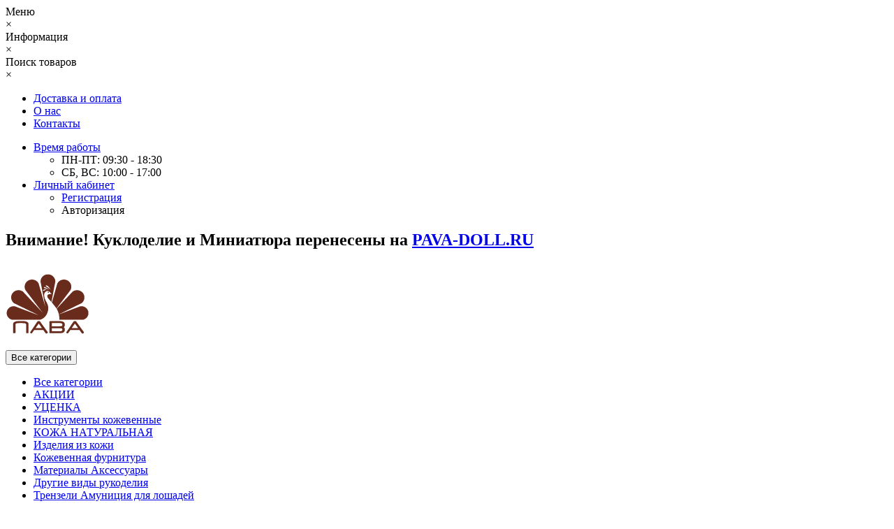

--- FILE ---
content_type: text/html; charset=utf-8
request_url: https://pava.pro/hobby/sling/businy-derevyannye-temnye-6-25-mm
body_size: 42279
content:
<!DOCTYPE html>
<!--[if IE]><![endif]-->
<!--[if IE 8 ]><html dir="ltr" lang="ru" class="ie8"><![endif]-->
<!--[if IE 9 ]><html dir="ltr" lang="ru" class="ie9"><![endif]-->
<!--[if (gt IE 9)|!(IE)]><!-->
<html dir="ltr" lang="ru">
<!--<![endif]-->
<head>
<meta http-equiv="Content-Type" content="text/html; charset=UTF-8"/>
<meta name="viewport" content="width=device-width, initial-scale=1.0, minimum-scale=1.0, user-scalable=0" />
<meta http-equiv="X-UA-Compatible" content="IE=edge">
<title>Купить Бусины деревянные темные 6-25 мм</title>
<base href="https://pava.pro/" />

						
<meta name="description" content="Бусины деревянные темные 6-25 мм: Выберите инструменты, материалы, наборы для рукоделия в интернет-магазине Пава в Новосибирске. Отправка по России и СНГ" />
<meta name="keywords" content= "купить Бусины деревянные темные 6-25 мм, Купить Бусины деревянные темные 6-25 мм, бусины для слингобус, бусины из дерева, большие деревянные бусины цена, деревянные бусины разных размеров, слингобусы, аксессуары для рукоделия, бусины для рукоделия, бусины" />
<meta property="og:title" content="Купить Бусины деревянные темные 6-25 мм" />
<meta property="og:type" content="website" />
<meta property="og:url" content="https://pava.pro/hobby/sling/businy-derevyannye-temnye-6-25-mm" /><meta property="og:image" content="https://pava.pro/image/cache/catalog/Melochi/bysiny/businy%20derevo/D33-0-720x720.jpg" />
<meta property="og:site_name" content="Пава" />

<link href="catalog/view/javascript/bootstrap/css/bootstrap.min.css" type="text/css" rel="stylesheet" media="screen" />
<link href="catalog/view/theme/oct_techstore/stylesheet/font-awesome/css/font-awesome.min.css" type="text/css" rel="stylesheet" media="screen" />
<link href="catalog/view/theme/oct_techstore/stylesheet/fonts.css" type="text/css" rel="stylesheet" media="screen" />
<link href="catalog/view/theme/oct_techstore/stylesheet/stylesheet.css" type="text/css" rel="stylesheet" media="screen" />
<link href="catalog/view/theme/oct_techstore/stylesheet/responsive.css" type="text/css" rel="stylesheet" media="screen" />
<link href="catalog/view/javascript/jquery/owl-carousel/owl.carousel.css" type="text/css" rel="stylesheet" media="screen" />
<link href="catalog/view/theme/oct_techstore/stylesheet/allstyles.css" type="text/css" rel="stylesheet" media="screen" />
<link href="catalog/view/theme/oct_techstore/stylesheet/dynamic_stylesheet.css" type="text/css" rel="stylesheet" media="screen" />
<link href="catalog/view/javascript/preorder/preorder.css" type="text/css" rel="stylesheet" media="screen" />
<link href="catalog/view/theme/oct_techstore/js/fancy-box/jquery.fancybox.min.css" type="text/css" rel="stylesheet" media="screen" />
<link href="catalog/view/theme/oct_techstore/js/toast/jquery.toast.css" type="text/css" rel="stylesheet" media="screen" />
<link href="catalog/view/theme/oct_techstore/js/cloud-zoom/cloud-zoom.css" type="text/css" rel="stylesheet" media="screen" />
<link href="catalog/view/javascript/jquery/datetimepicker/bootstrap-datetimepicker.min.css" type="text/css" rel="stylesheet" media="screen" />
<link href="catalog/view/theme/default/stylesheet/sdek.css" type="text/css" rel="stylesheet" media="screen" />

	<script src="catalog/view/javascript/jquery/jquery-2.1.1.min.js"></script>
	<script src="catalog/view/javascript/bootstrap/js/bootstrap.min.js"></script>
	<script src="catalog/view/javascript/jquery/owl-carousel/owl.carousel.min.js"></script>
	<script src="catalog/view/javascript/jquery/magnific/jquery.magnific-popup.min.js"></script>
	<script src="catalog/view/theme/oct_techstore/js/barrating.js"></script>
	<script src="catalog/view/javascript/octemplates/tippy/tippy.min.js"></script>
	<script src="catalog/view/javascript/preorder/inputmask/jquery.inputmask.bundle.min.js"></script>
	<script src="catalog/view/javascript/preorder/preorder.js"></script>
	<script src="catalog/view/theme/oct_techstore/js/fancy-box/jquery.fancybox.min.js"></script>
	<script src="catalog/view/theme/oct_techstore/js/toast/jquery.toast.js"></script>
	<script src="catalog/view/theme/oct_techstore/js/lazyload/jquery.lazyload.min.js"></script>
	<script src="catalog/view/javascript/jquery/datetimepicker/moment.js"></script>
	<script src="catalog/view/javascript/jquery/datetimepicker/locale/ru-ru.js"></script>
	<script src="catalog/view/javascript/jquery/datetimepicker/bootstrap-datetimepicker.min.js"></script>
	<script src="//api-maps.yandex.ru/2.1/?lang=ru_RU&ns=cdekymap"></script>
	<script src="catalog/view/javascript/sdek.js"></script>

<!-- Google Tag Manager -->
<script>(function(w,d,s,l,i){w[l]=w[l]||[];w[l].push({'gtm.start':
new Date().getTime(),event:'gtm.js'});var f=d.getElementsByTagName(s)[0],
j=d.createElement(s),dl=l!='dataLayer'?'&l='+l:'';j.async=true;j.src=
'https://www.googletagmanager.com/gtm.js?id='+i+dl;f.parentNode.insertBefore(j,f);
})(window,document,'script','dataLayer','GTM-N5776VW');</script>
<!-- End Google Tag Manager -->

<!-- Google Tag Manager (noscript) -->
<noscript><iframe src="https://www.googletagmanager.com/ns.html?id=GTM-N5776VW"
height="0" width="0" style="display:none;visibility:hidden"></iframe></noscript>
<!-- End Google Tag Manager (noscript) -->

<!-- BEGIN JIVOSITE CODE {literal} -->
<script type='text/javascript'>
(function(){ var widget_id = 'pd52Z4WRKY';var d=document;var w=window;function l(){
var s = document.createElement('script'); s.type = 'text/javascript'; s.async = true; s.src = '//code.jivosite.com/script/widget/'+widget_id; var ss = document.getElementsByTagName('script')[0]; ss.parentNode.insertBefore(s, ss);}if(d.readyState=='complete'){l();}else{if(w.attachEvent){w.attachEvent('onload',l);}else{w.addEventListener('load',l,false);}}})();</script>
<!-- {/literal} END JIVOSITE CODE -->

<script type="text/javascript">!function(){var t=document.createElement("script");t.type="text/javascript",t.async=!0,t.src="https://vk.com/js/api/openapi.js?169",t.onload=function(){VK.Retargeting.Init("VK-RTRG-457996-3rV5l"),VK.Retargeting.Hit()},document.head.appendChild(t)}();</script><noscript><img src="https://vk.com/rtrg?p=VK-RTRG-457996-3rV5l" style="position:fixed; left:-999px;" alt=""/></noscript>

<!-- Rating Mail.ru counter -->
<script type="text/javascript">
var _tmr = window._tmr || (window._tmr = []);
_tmr.push({id: "3221552", type: "pageView", start: (new Date()).getTime(), pid: "USER_ID"});
(function (d, w, id) {
  if (d.getElementById(id)) return;
  var ts = d.createElement("script"); ts.type = "text/javascript"; ts.async = true; ts.id = id;
  ts.src = "https://top-fwz1.mail.ru/js/code.js";
  var f = function () {var s = d.getElementsByTagName("script")[0]; s.parentNode.insertBefore(ts, s);};
  if (w.opera == "[object Opera]") { d.addEventListener("DOMContentLoaded", f, false); } else { f(); }
})(document, window, "topmailru-code");
</script><noscript><div>
<img src="https://top-fwz1.mail.ru/counter?id=3221552;js=na" style="border:0;position:absolute;left:-9999px;" alt="Top.Mail.Ru" />
</div></noscript>
<!-- //Rating Mail.ru counter -->

<!-- Top.Mail.Ru counter -->
<script type="text/javascript">
var _tmr = window._tmr || (window._tmr = []);
_tmr.push({id: "3566208", type: "pageView", start: (new Date()).getTime()});
(function (d, w, id) {
  if (d.getElementById(id)) return;
  var ts = d.createElement("script"); ts.type = "text/javascript"; ts.async = true; ts.id = id;
  ts.src = "https://top-fwz1.mail.ru/js/code.js";
  var f = function () {var s = d.getElementsByTagName("script")[0]; s.parentNode.insertBefore(ts, s);};
  if (w.opera == "[object Opera]") { d.addEventListener("DOMContentLoaded", f, false); } else { f(); }
})(document, window, "tmr-code");
</script>
<noscript><div><img src="https://top-fwz1.mail.ru/counter?id=3566208;js=na" style="position:absolute;left:-9999px;" alt="Top.Mail.Ru" /></div></noscript>
<!-- /Top.Mail.Ru counter -->
  
<!-- Rating@Mail.ru counter dynamic remarketing appendix -->
<script type="text/javascript">
var _tmr = _tmr || [];
_tmr.push({
    type: 'itemView',
    productid: 'VALUE',
    pagetype: 'VALUE',
    list: 'VALUE',
    totalvalue: 'VALUE'
});
</script>
<!-- // Rating@Mail.ru counter dynamic remarketing appendix -->

<link href="https://pava.pro/hobby/sling/businy-derevyannye-temnye-6-25-mm" rel="canonical" />
<link href="https://pava.pro/image/catalog/social/pava-5.png" rel="icon" />


                            
<style>
	.f-c-c {
		display: -webkit-box;
		display: -ms-flexbox;
		display: flex;
		-webkit-box-align: center;
		-ms-flex-align: center;
		align-items: center;
		width: 100%;
		-webkit-box-pack: center;
		-ms-flex-pack: center;
		justify-content: center;
	}
	.oct-messengers-whatsapp .fa-whatsapp {
		font-size: 21px;
		color: #43b031;
	}
	.header-phone {
		padding: 3px 0;
	}
	.phones-top-box {
		margin-bottom: 22px;
	}
	.header-whasapp {
		margin-right: 10px;
	}
	.f-c-r {
		display: -webkit-box;
		display: -ms-flexbox;
		display: flex;
		-webkit-box-align: center;
		-ms-flex-align: center;
		align-items: center;
		-webkit-box-pack: end;
		-ms-flex-pack: end;
		justify-content: flex-end;
		margin-bottom: 15px;
	}
	.mobile-icons-box .header-phone a {
		color: #692b1c !important;
	}
	@media (max-width: 767px){
		header{
			padding-right: 0;
		}
		h2.header-info-text{
			font-size: 16px;
		}
	}
	@media (max-width: 400px){
		.ts-logo-box {
			width: 40%;
		}
		.mobile-icons-box {
			width: 60%;
		}
	}
	.header-socials-box a {
		display: block;
		padding: 0 5px;
	}
	.header-socials-box {
		padding-top: 5px;
	}
	.header-socials-box a .fa {
		font-size: 18px;
	}
	.mobile-icons-box a {
		padding: 0;
	}
	.mobile-icons-box .header-socials-box {
		padding: 0;
	}
	.yarmarka_link {
		height: 20px;
	}
</style></head>
<body class="product-product-1799">



	<div id="menu-mobile" class="m-panel-box">
	  <div class="menu-mobile-header">Меню</div>
	  <div id="menu-mobile-box"></div>
	  <div class="close-m-search">
	    <a class="oct-button closempanel">×</a>
	  </div>
	</div>
	<div id="info-mobile" class="m-panel-box">
	  <div class="menu-mobile-header">Информация</div>
	  <div class="close-m-search">
	    <a class="oct-button closempanel">×</a>
	  </div>
	  <div id="info-mobile-box"></div>
	</div>
	<div class="oct-m-search m-panel-box" id="msrch">
	  <div class="menu-mobile-header">Поиск товаров</div>
	  <div id="oct-mobile-search-box">
	    <div id="oct-mobile-search"></div>
	  </div>
	  <div class="close-m-search">
	    <a class="oct-button closempanel">×</a>
	  </div>
	</div>
	<div id="oct-bluring-box">
	<div id="oct-bluring-box-item"></div>
	<nav id="top">
	  <div class="top-container">
	    <div class="container mobile-container">
	      <div class="row">
	        <div class="col-xs-3 top-mobile-item">
	          <a class="new-menu-toggle" id="menu-mobile-toggle">
	          <i class="fa fa-bars" aria-hidden="true"></i>
	          </a>
	        </div>
	        <div class="col-xs-3 top-mobile-item">
	          <a class="new-menu-toggle" id="info-mobile-toggle">
	          <i class="fa fa-info" aria-hidden="true"></i>
	          </a>
	        </div>
	        <div class="col-xs-3 top-mobile-item">
	          <a href="https://pava.pro/login/" class="new-menu-toggle" id="user-mobile-toggle">
	          <i class="fa fa-id-badge" aria-hidden="true"></i>
	          </a>
	        </div>
	        <div class="col-xs-3 top-mobile-item">
	          <a class="new-menu-toggle" id="search-mobile-toggle">
	          <i class="fa fa-search" aria-hidden="true"></i>
	          </a>
	        </div>
	      </div>
	    </div>
	    <div class="container not-mobile-container">
	      <div class="row">
	        <div class="col-sm-12">
	          <div id="top-left-links" class="pull-left">
	            <ul class="list-inline top-left-info-links">
	              		              		              	<li class="apppli"><a href="https://pava.pro/dostavka">Доставка и оплата</a></li>
		              		              	<li class="apppli"><a href="https://pava.pro/o-nas">О нас</a></li>
		              	              	              	              	              	              	<li><a href="https://pava.pro/contact-us/">Контакты</a></li>
	              	            </ul>
	          </div>
	          <div id="top-right-links" class="pull-right">
	            	            <div class="language-currency">
	              
	              	            </div>
	            	            <ul class="list-inline">
	              	              <li class="dropdown">
	                <a href="#" class="dropdown-toggle" data-toggle="dropdown" aria-expanded="false" data-hover="dropdown"><i class="fa fa-clock-o" aria-hidden="true"></i> <span class="hidden-xs hidden-sm hidden-md">Время работы</span> <i class="fa fa-caret-down"></i></a>
	                <ul class="dropdown-menu">
	                  	                  	<li><span>ПН-ПТ: 09:30 - 18:30</span></li>
	                  	                  	<li><span>СБ, ВС: 10:00 - 17:00</span></li>
	                  	                </ul>
	              </li>
	              	              <li class="dropdown user-dropdown">
	                <a rel="nofollow" href="https://pava.pro/my-account/" title="Личный кабинет" class="dropdown-toggle" data-toggle="dropdown" aria-expanded="false" data-hover="dropdown"><i class="fa fa-user" aria-hidden="true"></i> <span class="hidden-xs hidden-sm hidden-md">Личный кабинет</span> <i class="fa fa-caret-down"></i></a>
	                <ul class="dropdown-menu user-dropdown-menu">
	                  		                  <li><a rel="nofollow" href="https://pava.pro/simpleregister/">Регистрация</a></li>
		                  <li><a onclick="get_oct_popup_login();">Авторизация</a></li>
	                  	                </ul>
	              </li>
	            </ul>
	          </div>
	        </div>
	      </div>
	    </div>
	  </div>
	</nav>
	<header>
	  <div class="container">
	  	  <div>
      <h2 class="header-info-text">      Внимание! Куклоделие и Миниатюра перенесены на
  <a href="https://pava-doll.ru/">PAVA-DOLL.RU</a>  </h2>
</div> 	    <div class="row middle-header">
	      <div class="col-md-2 col-sm-6 ts-logo-box">
	        <div id="logo">
	          		          		          	<a href="https://pava.pro/"><img src="https://pava.pro/image/catalog/social/pava-4.png" alt="Пава" class="img-responsive" /></a>
		          	          	        </div>
	      </div>
	      <div class="col-sm-5 ts-search-box"><div id="search" class="input-group">
		<div class="input-group-btn dropdown">
		<button type="button" class="cats-button hidden-xs btn btn-default btn-lg dropdown-toggle" data-toggle="dropdown" aria-expanded="false" data-hover="dropdown">
			<span class="category-name">Все категории</span><i class="fa fa-caret-down" aria-hidden="true"></i>
		</button>
		<ul class="dropdown-menu">
			<li><a href="#" onclick="return false;" id="0">Все категории</a></li>
						<li><a href="#" onclick="return false;" id="201">АКЦИИ</a></li>
						<li><a href="#" onclick="return false;" id="285">УЦЕНКА</a></li>
						<li><a href="#" onclick="return false;" id="191">Инструменты кожевенные</a></li>
						<li><a href="#" onclick="return false;" id="203">КОЖА НАТУРАЛЬНАЯ</a></li>
						<li><a href="#" onclick="return false;" id="279">Изделия из кожи</a></li>
						<li><a href="#" onclick="return false;" id="146">Кожевенная фурнитура</a></li>
						<li><a href="#" onclick="return false;" id="193">Материалы Аксессуары</a></li>
						<li><a href="#" onclick="return false;" id="185">Другие виды рукоделия</a></li>
						<li><a href="#" onclick="return false;" id="278">Трензели Амуниция для лошадей</a></li>
						<li><a href="#" onclick="return false;" id="174">Нить вощеная</a></li>
						<li><a href="#" onclick="return false;" id="145">Краска для кожи Химия Уход</a></li>
						<li><a href="#" onclick="return false;" id="93">Миниатюра 1:12</a></li>
					</ul>
		<input class="selected_oct_cat" type="hidden" name="category_id" value="0">
	</div>
	  <input type="text" name="search" value="" placeholder="Поиск товара по каталогу" class="input-lg oct_live_search" />
  <span class="input-group-btn">
    <button type="button"  id="oct-search-button" class="btn btn-default btn-lg btn-search"><i class="fa fa-search"></i></button>
  </span>
  <div id="tech_livesearch_close" onclick="clearLiveSearch();"><i class="fa fa-times"></i></div>
  <div id="tech_livesearch"></div>
</div>


<script>
function clearLiveSearch() {
	$('#tech_livesearch_close').removeClass('visible');
	$('#tech_livesearch').removeClass('expanded');
	$('#tech_livesearch').html('');
	$('.oct_live_search').val('');
}

var octsearch = {
	'search': function(key) {
		$.ajax({
			url: 'index.php?route=product/search/ajax',
			type: 'post',
			data: 'keyword=' + key + '&filter_category_id=' + $('#search input[name=category_id]').val(),
			dataType: 'html',
			cache: false,
			success: function(data) {
				if(data.length > 20) {
					$('#tech_livesearch_close').addClass('visible');
					$('#tech_livesearch').html(data).addClass('expanded');
				}
			}
		});
	}
}

$(function() {
	
	$("#oct-search-button").on("click", function () {
		$("#search .dropdown-menu").css('display', 'none');
		srchurl = $("base").attr("href") + "index.php?route=product/search";
		var a = $("#search input[name='search']").val();
		if (a.length <= 0) return !1;
		a && (srchurl += "&search=" + encodeURIComponent(a));
		var b = $("input[name='category_id']").prop("value");
		b > 0 && (srchurl += "&sub_category=true&category_id=" + encodeURIComponent(b)), location = srchurl;
		
	});

	$("#search input[name='search']").on("keydown", function (a) {
		if (13 == a.keyCode) {
			var b = $("input[name='search']").val();
			if (b.length <= 0) return !1;
			$("#oct-search-button").trigger("click");
		}
	});
	
	$("#search a").on('click', function () {
		$(".cats-button").html('<span class="category-name">' + $(this).html() + ' </span><i class="fa fa-caret-down" aria-hidden="true"></i>');
		$(".selected_oct_cat").val($(this).attr("id"));
	});
	
	$('#search .dropdown').on('click', function () {
		$(this).toggleClass('open-dropdown');
	});

	$("#search .dropdown").mouseleave(function () {
		$(this).removeClass('open-dropdown');
	});

			
	var timer, delay = 400;
		
	$('#search .oct_live_search').keyup(function() {
		
	    var _this = $(this);

	    clearTimeout(timer);

	    timer = setTimeout(function() {
		    
	        var value = $('#search input[name=\'search\']').val();

			if (value.length > 3) {
				var key = encodeURIComponent(value);
				octsearch.search(key);
			}
	    }, delay );
	});
	});
</script>

</div>
	      <div class="col-sm-2 phones-top-box">
			  <div class="f-c-c">
				  <div class="header-whasapp">
					  <a class="oct-messengers-whatsapp" rel="nofollow" href="https://api.whatsapp.com/send?phone=79137983770" title="Whatsapp" target="_blank"><i class="fa fa-whatsapp" aria-hidden="true"></i></a>
				  </div>

				  <div class="header-phones">

					  					  <div class="header-phone"><a href="#" class="phoneclick" onclick="window.location.href='tel:+79137983770';return false;">+7 913-798-3770</a></div>
					  					  <div class="header-phone"><a href="#" class="phoneclick" onclick="window.location.href='tel:+79537919278';return false;">+7 953-791-9278</a></div>
					  
				  </div>
			  </div>

			  <div class="f-c-c header-socials-box">

				  				  <a rel="nofollow" href="https://m.vk.com/pava_kozhevennoe_delo" title="Vkonakte" target="_blank"><i class="fa fa-vk" aria-hidden="true"></i></a>
				  
				  				  <a rel="nofollow" href="https://youtube.com/channel/UCLd9vHpjkpz6fGga-ydakDg" title="Youtube" target="_blank"><i class="fa fa-youtube" aria-hidden="true"></i></a>
				  
				  <a class="yarmarka_link" rel="nofollow" href="https://www.livemaster.ru/kitaj-sunduk" title="Ямарка Мастеров" target="_blank">
					  <svg class="yarmarka_icon" width="20" height="20" viewBox="0 0 20 20" fill="none" xmlns="http://www.w3.org/2000/svg">
						  <path d="M10 20C15.5229 20 20 15.5229 20 10C20 4.47715 15.5229 0 10 0C4.47715 0 0 4.47715 0 10C0 15.5229 4.47715 20 10 20Z" fill="url(#paint0_linear_2227_3589)"/>
						  <path d="M15.532 11.4818L18.182 9.99999L15.532 8.51818L17.0865 5.90909L14.0502 5.94999L14.0911 2.91363L11.482 4.46818L10.0002 1.81818L8.51836 4.46818L5.90927 2.91363L5.95018 5.94999L2.91381 5.90909L4.46836 8.51818L1.81836 9.99999L4.46836 11.4818L2.91381 14.0909L5.95018 14.05L5.90927 17.0864L8.51836 15.5318L10.0002 18.1818L11.482 15.5318L14.0911 17.0864L14.0502 14.05L17.0865 14.0909L15.532 11.4818ZM13.5547 16.1545L11.282 14.7909L10.0002 17.1091L8.71381 14.8091L6.44109 16.1727L6.47745 13.5364L3.84109 13.5727L5.20472 11.3L2.89109 9.99999L5.19563 8.71363L3.832 6.4409L6.46836 6.47727L6.432 3.8409L8.70472 5.20454L10.0002 2.8909L11.2865 5.1909L13.5593 3.82727L13.5229 6.46363L16.1593 6.42727L14.7956 8.69999L17.1093 9.99999L14.8093 11.2864L16.1729 13.5591L13.5365 13.5227L13.5547 16.1545ZM14.0911 9.22272C13.9391 9.17309 13.7997 9.09118 13.6823 8.98263C13.565 8.87404 13.4725 8.7414 13.4112 8.59377C13.3499 8.44608 13.3212 8.28695 13.3272 8.12718C13.3331 7.96745 13.3735 7.81086 13.4456 7.66818C13.5432 7.52049 13.6019 7.35059 13.6162 7.17413C13.6305 6.99772 13.5999 6.82054 13.5274 6.65909C13.332 6.34999 12.9002 6.30909 12.3456 6.57272C12.1869 6.64977 12.013 6.69013 11.8365 6.6909C11.5997 6.69077 11.369 6.61481 11.1784 6.47413C10.9879 6.33345 10.8474 6.1354 10.7774 5.90909C10.5456 5.25909 10.2274 5.12272 10.0002 5.12272C9.7729 5.12272 9.45472 5.25909 9.2229 5.90909C9.15318 6.13163 9.01504 6.32654 8.82818 6.46609C8.64127 6.60563 8.41518 6.68268 8.182 6.68636C8.00559 6.68577 7.83154 6.64536 7.6729 6.56818C7.11836 6.30454 6.68654 6.34999 6.49109 6.65454C6.41859 6.81599 6.38804 6.99318 6.40236 7.16959C6.41663 7.34604 6.47531 7.51595 6.5729 7.66363C6.64554 7.80768 6.68586 7.96586 6.69104 8.12709C6.69622 8.28836 6.66618 8.44881 6.603 8.59722C6.53981 8.74568 6.445 8.87854 6.32518 8.98659C6.20536 9.09459 6.06345 9.17518 5.90927 9.22272C5.25927 9.45454 5.1229 9.77272 5.1229 9.99999C5.1229 10.2273 5.25927 10.5454 5.90927 10.7773C6.06122 10.8269 6.20068 10.9088 6.31804 11.0174C6.43536 11.1259 6.52786 11.2586 6.58918 11.4062C6.6505 11.5539 6.67913 11.713 6.67318 11.8728C6.66727 12.0325 6.62681 12.1891 6.55472 12.3318C6.45713 12.4795 6.39845 12.6494 6.38418 12.8259C6.36986 13.0023 6.4004 13.1794 6.4729 13.3409C6.66836 13.65 7.10018 13.6909 7.65472 13.4273C7.81936 13.3493 7.99981 13.3104 8.182 13.3136C8.41518 13.3173 8.64127 13.3944 8.82818 13.5339C9.01504 13.6734 9.15318 13.8684 9.2229 14.0909C9.45472 14.7409 9.7729 14.8773 10.0002 14.8773C10.2274 14.8773 10.5456 14.7409 10.7774 14.0909C10.8472 13.8684 10.9853 13.6734 11.1722 13.5339C11.359 13.3944 11.5852 13.3173 11.8184 13.3136C11.9948 13.3145 12.1687 13.3549 12.3275 13.4318C12.882 13.6954 13.3138 13.65 13.5093 13.3454C13.5818 13.184 13.6123 13.0068 13.598 12.8304C13.5837 12.6539 13.525 12.484 13.4275 12.3364C13.3548 12.1923 13.3145 12.0341 13.3093 11.8729C13.3041 11.7116 13.3342 11.5512 13.3974 11.4028C13.4605 11.2543 13.5554 11.1214 13.6752 11.0134C13.795 10.9054 13.9369 10.8248 14.0911 10.7773C14.7411 10.5454 14.8774 10.2273 14.8774 9.99999C14.8774 9.77272 14.7229 9.45454 14.0911 9.22272ZM13.9093 10.2636C13.6858 10.3389 13.481 10.4612 13.3088 10.6223C13.1366 10.7834 13.0009 10.9795 12.9109 11.1974C12.8208 11.4154 12.7785 11.6501 12.7869 11.8858C12.7953 12.1214 12.854 12.3526 12.9593 12.5636C13.1138 12.8864 13.0865 13.0182 13.0729 13.05C13.0505 13.0556 13.0271 13.0556 13.0047 13.05C12.8581 13.0398 12.7155 12.9979 12.5865 12.9273C12.3462 12.8157 12.0833 12.7613 11.8184 12.7682C11.4744 12.7694 11.1395 12.8783 10.8606 13.0797C10.5818 13.2811 10.3731 13.5648 10.2638 13.8909C10.1456 14.2227 10.0229 14.3091 10.0002 14.3136C9.97745 14.3182 9.85472 14.2227 9.73654 13.8909C9.62727 13.5648 9.41854 13.2811 9.13972 13.0797C8.86086 12.8783 8.52595 12.7694 8.182 12.7682C7.92522 12.7697 7.67204 12.8287 7.44109 12.9409C7.31218 13.0115 7.16954 13.0534 7.0229 13.0636C7.0005 13.0689 6.97713 13.0689 6.95472 13.0636C6.95472 13.0636 6.91381 12.9 7.06836 12.5773C7.17359 12.3662 7.23236 12.1351 7.24072 11.8994C7.24909 11.6638 7.20681 11.429 7.11677 11.2111C7.02677 10.9931 6.89104 10.797 6.71881 10.6359C6.54659 10.4748 6.34186 10.3525 6.11836 10.2773C5.782 10.1591 5.69563 10.0364 5.69563 10.0136C5.69563 9.9909 5.782 9.86818 6.11836 9.74999C6.34186 9.67472 6.54659 9.55245 6.71881 9.39136C6.89104 9.23027 7.02677 9.03413 7.11677 8.81618C7.20681 8.59822 7.24909 8.36349 7.24072 8.12786C7.23236 7.89218 7.17359 7.66104 7.06836 7.44999C6.91381 7.12727 6.94109 6.99545 6.95472 6.96363C6.97713 6.95822 7.0005 6.95822 7.0229 6.96363C7.16945 6.97418 7.31209 7.01599 7.44109 7.08636C7.67204 7.19859 7.92522 7.25759 8.182 7.25909C8.52595 7.2579 8.86086 7.14895 9.13972 6.94759C9.41854 6.74618 9.62727 6.46249 9.73654 6.13636C9.85472 5.79999 9.97745 5.71363 10.0002 5.71363C10.0229 5.71363 10.1456 5.79999 10.2638 6.13636C10.3777 6.4574 10.5884 6.73518 10.8668 6.9314C11.1453 7.12763 11.4777 7.23259 11.8184 7.23181C12.0748 7.2319 12.328 7.1744 12.5593 7.06363C12.6882 6.99313 12.8309 6.95131 12.9774 6.9409C12.9999 6.93549 13.0232 6.93549 13.0456 6.9409C13.0456 6.9409 13.0865 7.10454 12.932 7.42727C12.8268 7.63831 12.768 7.86945 12.7596 8.10513C12.7513 8.34077 12.7935 8.57549 12.8836 8.79345C12.9736 9.0114 13.1093 9.20754 13.2815 9.36863C13.4538 9.52972 13.6585 9.65199 13.882 9.72727C14.2184 9.84545 14.3047 9.96818 14.3047 9.9909C14.3047 10.0136 14.2274 10.1454 13.8911 10.2636H13.9093ZM10.0002 7.45909C9.49763 7.45909 9.00636 7.60809 8.58854 7.88731C8.17068 8.16649 7.845 8.56336 7.65268 9.02763C7.46036 9.4919 7.41004 10.0028 7.50809 10.4957C7.60613 10.9886 7.84813 11.4413 8.2035 11.7967C8.55881 12.152 9.01159 12.394 9.50445 12.4921C9.99736 12.5901 10.5083 12.5398 10.9725 12.3475C11.4368 12.1552 11.8337 11.8295 12.1129 11.4116C12.3921 10.9938 12.5411 10.5025 12.5411 9.99999C12.5399 9.32649 12.2718 8.68086 11.7955 8.20463C11.3193 7.72836 10.6737 7.46027 10.0002 7.45909ZM10.0002 12.0045C9.60045 12.0045 9.20972 11.8858 8.87754 11.6634C8.54536 11.4411 8.28668 11.1251 8.13436 10.7555C7.982 10.3859 7.94286 9.97945 8.02181 9.58758C8.10081 9.19572 8.2944 8.83618 8.578 8.55445C8.86163 8.27277 9.2225 8.08163 9.61486 8.00531C10.0073 7.92899 10.4134 7.9709 10.782 8.12572C11.1505 8.28059 11.4648 8.5414 11.6849 8.87504C11.905 9.20872 12.021 9.60027 12.0184 9.99999C12.0172 10.5349 11.8041 11.0475 11.4259 11.4257C11.0477 11.8039 10.5351 12.017 10.0002 12.0182V12.0045Z" fill="white"/>
						  <defs>
							  <linearGradient id="paint0_linear_2227_3589" x1="9.98182" y1="0.0590909" x2="10.0182" y2="20.0591" gradientUnits="userSpaceOnUse">
								  <stop stop-color="#96573A"/>
								  <stop offset="1" stop-color="#96573A"/>
							  </linearGradient>
						  </defs>
					  </svg></a>
			  </div>
	      </div>
	      <div class="col-sm-3 buttons-top-box">
	        	<div id="cart">
	  <a onclick="get_oct_popup_cart();"><span id="cart-total"><span class="cart-total-price">0.00 р.</span> <i class="fa fa-shopping-cart"><span class="count-quantity">0</span></i></span></a>
	</div>
	      </div>
	      <div class="col-sm-6 mobile-icons-box">
			  <div class="f-c-r header-socials-box">

				  				  <a rel="nofollow" href="https://m.vk.com/pava_kozhevennoe_delo" title="Vkonakte" target="_blank"><i class="fa fa-vk" aria-hidden="true"></i></a>
				  
				  				  <a rel="nofollow" href="https://youtube.com/channel/UCLd9vHpjkpz6fGga-ydakDg" title="Youtube" target="_blank"><i class="fa fa-youtube" aria-hidden="true"></i></a>
				  
				  <a class="yarmarka_link" rel="nofollow" href="https://www.livemaster.ru/kitaj-sunduk" title="Ямарка Мастеров" target="_blank">
					  <img src="/catalog/view/image/yarmarka.svg" alt="Ямарка Мастеров">
				  </a>
			  </div>

			  <div class="f-c-r">
				  <div class="">
					  <a class="oct-messengers-whatsapp" rel="nofollow" href="https://api.whatsapp.com/send?phone=79137983770" title="Whatsapp" target="_blank"><i class="fa fa-whatsapp" aria-hidden="true"></i></a>
				  </div>

				  <div class="header-phones">

					  					  <div class="header-phone"><a href="#" class="phoneclick" onclick="window.location.href='tel:+79137983770';return false;">+7 913-798-3770</a></div>
					  					  <div class="header-phone"><a href="#" class="phoneclick" onclick="window.location.href='tel:+79537919278';return false;">+7 953-791-9278</a></div>
					  
				  </div>
			  </div>

			  <div class="mobile-icons-container">
				  <a href="https://pava.pro/wishlist/" id="m-wishlist"><i class="fa fa-heart" aria-hidden="true"></i></a>
				  <a href="https://pava.pro/compare-products/" id="m-compare"><i class="fa fa-sliders" aria-hidden="true"></i></a>
				  <a onclick="javascript:get_oct_popup_cart(); return false;" href="#" id="m-cart"><i class="fa fa-shopping-cart"></i></a>
			  </div>
	      </div>
	    </div>
	  </div>
	</header>
			<div class="menu-row">
  <div class="container">
    <div class="row">
      <div id="oct-menu-box" class="col-sm-12">
        <nav id="menu" class="navbar">
          <div class="navbar-header"><span id="category" class="visible-xs">Список категорий</span>
            <button type="button" class="btn btn-navbar navbar-toggle" data-toggle="collapse" data-target=".navbar-ex1-collapse"><i class="fa fa-bars"></i></button>
          </div>
          <div class="collapse navbar-collapse navbar-ex1-collapse">
            <ul class="nav navbar-nav flex menu">
                                                                                    <li class="dropdown oct-mm-simplecat">
                <a href="javascript:void(0);" class="dropdown-toggle" data-toggle="dropdown" >Каталог</a><a class="parent-title-toggle dropdown-toggle dropdown-img megamenu-toggle-a" data-toggle="dropdown"></a>                <div class="dropdown-menu">
                  <div class="dropdown-inner">
                    <ul class="list-unstyled">
                                                                  <li class="second-level-li"><a href="https://pava.pro/akcii/">АКЦИИ</a></li>
                                                                                        <li class="second-level-li has-child">
                        <a href="https://pava.pro/hobby/">Другие виды рукоделия</a> <span class="angle-right"><i class="fa fa-angle-right" aria-hidden="true"></i></span><a class="parent-title-toggle"></a>                        <ul class="megamenu-ischild">
                                                    <li><a href="https://pava.pro/hobby/aksessuary-dlya-ukrashenij/">Аксессуары для украшений</a></li>
                                                      <li><a href="https://pava.pro/hobby/sling/">Бусины Аксессуары для слингобус</a></li>
                                                      <li><a href="https://pava.pro/hobby/felt/">Валяние</a></li>
                                                      <li><a href="https://pava.pro/hobby/vyrubka-iz-fetra/">Вырубка из фетра</a></li>
                                                      <li><a href="https://pava.pro/hobby/brod/">Вышивание</a></li>
                                                      <li><a href="https://pava.pro/hobby/vyazanie/">Вязание</a></li>
                                                      <li><a href="https://pava.pro/hobby/mobili/">Комплектующие для Мобилей</a></li>
                                                      <li><a href="https://pava.pro/hobby/doll/">Куклоделие</a></li>
                                                      <li><a href="https://pava.pro/hobby/perya/">Перья</a></li>
                                                      <li><a href="https://pava.pro/hobby/glass/">Стеклянные Мини-бутылочки</a></li>
                                                      <li><a href="https://pava.pro/hobby/suveniry/">Сувениры</a></li>
                                                      <li><a href="https://pava.pro/hobby/tesma-kruzhevo-shnury/">Тесьма Кружево Ленты</a></li>
                                                      <li><a href="https://pava.pro/hobby/fetr/">Фетр</a></li>
                                                    </ul>
                      </li>
                                                                                        <li class="second-level-li has-child">
                        <a href="https://pava.pro/izdeliya-iz-kozhi/">Изделия из кожи</a> <span class="angle-right"><i class="fa fa-angle-right" aria-hidden="true"></i></span><a class="parent-title-toggle"></a>                        <ul class="megamenu-ischild">
                                                    <li><a href="https://pava.pro/izdeliya-iz-kozhi/braslety/">Браслеты из кожаных шнуров</a></li>
                                                      <li><a href="https://pava.pro/izdeliya-iz-kozhi/remni/">Ремни кожаные</a></li>
                                                    </ul>
                      </li>
                                                                                        <li class="second-level-li has-child">
                        <a href="https://pava.pro/kozhevennye-instrumenty/">Инструменты кожевенные</a> <span class="angle-right"><i class="fa fa-angle-right" aria-hidden="true"></i></span><a class="parent-title-toggle"></a>                        <ul class="megamenu-ischild">
                                                    <li><a href="https://pava.pro/kozhevennye-instrumenty/vspomogatelnye-instrumenty/">Вспомогательные инструменты</a></li>
                                                      <li><a href="https://pava.pro/kozhevennye-instrumenty/press/">Вырубной пресс Штанцформы</a></li>
                                                      <li><a href="https://pava.pro/kozhevennye-instrumenty/zatochka-instrumenta/">Заточка инструмента</a></li>
                                                      <li><a href="https://pava.pro/kozhevennye-instrumenty/izmeritelnyj-instrument/">Измерительный инструмент</a></li>
                                                      <li><a href="https://pava.pro/kozhevennye-instrumenty/maty-plity-molotki/">Маты Плиты Молотки</a></li>
                                                      <li><a href="https://pava.pro/kozhevennye-instrumenty/nabory-dlya-nachinayushchih/">Наборы для начинающих</a></li>
                                                      <li><a href="https://pava.pro/kozhevennye-instrumenty/applic/">Нанесение химии</a></li>
                                                      <li><a href="https://pava.pro/kozhevennye-instrumenty/probojniki-vysechki/">Пробойники Высечки</a></li>
                                                      <li><a href="https://pava.pro/kozhevennye-instrumenty/punch/">Пробойники строчные</a></li>
                                                      <li><a href="https://pava.pro/kozhevennye-instrumenty/stitch/">Разметка и шитье</a></li>
                                                      <li><a href="https://pava.pro/kozhevennye-instrumenty/knife/">Режущий инструмент</a></li>
                                                      <li><a href="https://pava.pro/kozhevennye-instrumenty/vysechki-otsekateli/">Торцеватели Отсекатели</a></li>
                                                      <li><a href="https://pava.pro/kozhevennye-instrumenty/ufurn/">Установка фурнитуры</a></li>
                                                      <li><a href="https://pava.pro/kozhevennye-instrumenty/form/">Формовка Полировка</a></li>
                                                      <li><a href="https://pava.pro/kozhevennye-instrumenty/shab/">Шаблоны Выкройки</a></li>
                                                      <li><a href="https://pava.pro/kozhevennye-instrumenty/stamp/">Штампы для тиснения</a></li>
                                                    </ul>
                      </li>
                                                                                        <li class="second-level-li has-child">
                        <a href="https://pava.pro/kozha-2/">КОЖА НАТУРАЛЬНАЯ</a> <span class="angle-right"><i class="fa fa-angle-right" aria-hidden="true"></i></span><a class="parent-title-toggle"></a>                        <ul class="megamenu-ischild">
                                                    <li><a href="https://pava.pro/kozha-2/vyrubka-iz-kozhi/">Вырубка из кожи</a></li>
                                                      <li><a href="https://pava.pro/kozha-2/kozha-reptilij-ryb/">Кожа Экзотика</a></li>
                                                      <li><a href="https://pava.pro/kozha-2/kozha-avtomobilnaya/">Кожа автомобильная</a></li>
                                                      <li><a href="https://pava.pro/kozha-2/hrom/">Кожа галантерейная</a></li>
                                                      <li><a href="https://pava.pro/kozha-2/kozha-odezhnaya/">Кожа одежная</a></li>
                                                      <li><a href="https://pava.pro/kozha-2/kozha-podkladochnaya/">Кожа подкладочная</a></li>
                                                      <li><a href="https://pava.pro/kozha-2/rast/">Кожа растительного дубления</a></li>
                                                      <li><a href="https://pava.pro/kozha-2/kozha-s-vorsom-mekh-poni/">Кожа с ворсом Мех пони</a></li>
                                                      <li><a href="https://pava.pro/kozha-2/kozha-shorno-sedelnaya/">Кожа шорно-седельная</a></li>
                                                      <li><a href="https://pava.pro/kozha-2/belts/">Ременные заготовки</a></li>
                                                      <li><a href="https://pava.pro/kozha-2/shnury/">Шнуры</a></li>
                                                    </ul>
                      </li>
                                                                                        <li class="second-level-li"><a href="https://pava.pro/kozha-1/kanvas/">Канвас</a></li>
                                                                                        <li class="second-level-li has-child">
                        <a href="https://pava.pro/furn/">Кожевенная фурнитура</a> <span class="angle-right"><i class="fa fa-angle-right" aria-hidden="true"></i></span><a class="parent-title-toggle"></a>                        <ul class="megamenu-ischild">
                                                    <li><a href="https://pava.pro/furn/aksessuary-dlya-podtyazhek/">Аксессуары для подтяжек</a></li>
                                                      <li><a href="https://pava.pro/furn/bakli/">Бакли, фурнитура для часов</a></li>
                                                      <li><a href="https://pava.pro/furn/vinty-remen/">Винты ременные</a></li>
                                                      <li><a href="https://pava.pro/furn/decor/">Декоративные элементы</a></li>
                                                      <li><a href="https://pava.pro/furn/zas/">Застежки Замки Фастексы</a></li>
                                                      <li><a href="https://pava.pro/furn/karab/">Карабины</a></li>
                                                      <li><a href="https://pava.pro/furn/klyuchnicy-breloki/">Ключницы Брелоки</a></li>
                                                      <li><a href="https://pava.pro/furn/kno/">Кнопки Пукли Хольнитены Люверсы Винты кобурные</a></li>
                                                      <li><a href="https://pava.pro/furn/ring/">Кольца Рамки</a></li>
                                                      <li><a href="https://pava.pro/furn/komplekty-furnitury-dlya-sumok/">Комплекты фурнитуры для сумок</a></li>
                                                      <li><a href="https://pava.pro/furn/konch/">Кончо</a></li>
                                                      <li><a href="https://pava.pro/furn/bill/">Купюродержатели</a></li>
                                                      <li><a href="https://pava.pro/furn/zip/">Молнии и Комплектующие</a></li>
                                                      <li><a href="https://pava.pro/furn/pryazhki/">Пряжки Шлевки Наконечники</a></li>
                                                      <li><a href="https://pava.pro/furn/fermuary-ramy-karkasy/">Рамы Каркасы для саквояжей</a></li>
                                                      <li><a href="https://pava.pro/furn/reg/">Регуляторы для ремней</a></li>
                                                      <li><a href="https://pava.pro/furn/ruchki-derzhateli/">Ручки Уплотнители Ручкодержатели</a></li>
                                                      <li><a href="https://pava.pro/furn/ugolki-planki-shildiki/">Уголки Планки Шильдики</a></li>
                                                      <li><a href="https://pava.pro/furn/fermuary/">Фермуары Клатчи</a></li>
                                                      <li><a href="https://pava.pro/furn/furnitura-dlya-brasletov/">Фурнитура для браслетов и украшений</a></li>
                                                      <li><a href="https://pava.pro/furn/chain/">Цепи Крюки</a></li>
                                                      <li><a href="https://pava.pro/furn/saddle/">Шорно-седельная фурнитура</a></li>
                                                    </ul>
                      </li>
                                                                                        <li class="second-level-li"><a href="https://pava.pro/kozha-1/karton/">Кожкартон</a></li>
                                                                                        <li class="second-level-li has-child">
                        <a href="https://pava.pro/chimie/">Краска для кожи Химия Уход</a> <span class="angle-right"><i class="fa fa-angle-right" aria-hidden="true"></i></span><a class="parent-title-toggle"></a>                        <ul class="megamenu-ischild">
                                                    <li><a href="https://pava.pro/chimie/vosk-polirol/">Воск Полироль</a></li>
                                                      <li><a href="https://pava.pro/chimie/vspomogatelnye-sredstva/">Вспомогательные средства</a></li>
                                                      <li><a href="https://pava.pro/chimie/grunt-ochistitel/">Грунт Очиститель</a></li>
                                                      <li><a href="https://pava.pro/chimie/klej-1/">Клей</a></li>
                                                      <li><a href="https://pava.pro/chimie/kraska-dlya-kozhi/">Краска для кожи</a></li>
                                                      <li><a href="https://pava.pro/chimie/maslo-zhir/">Масло Жир</a></li>
                                                      <li><a href="https://pava.pro/chimie/finish-lak/">Финиш Лак</a></li>
                                                      <li><a href="https://pava.pro/chimie/sredstva-dlya-ureza/">средства для уреза</a></li>
                                                    </ul>
                      </li>
                                                                                        <li class="second-level-li has-child">
                        <a href="https://pava.pro/kozha-1/">Материалы Аксессуары</a> <span class="angle-right"><i class="fa fa-angle-right" aria-hidden="true"></i></span><a class="parent-title-toggle"></a>                        <ul class="megamenu-ischild">
                                                    <li><a href="https://pava.pro/kozha-1/vkladyshi-pvh/">Вкладыши ПВХ</a></li>
                                                      <li><a href="https://pava.pro/kozha-1/vspomogatelnye-materialy/">Вспомогательные материалы</a></li>
                                                      <li><a href="https://pava.pro/kozha-1/kanvas/">Канвас</a></li>
                                                      <li><a href="https://pava.pro/kozha-1/karton/">Кожкартон</a></li>
                                                      <li><a href="https://pava.pro/kozha-1/remennaya-lenta/">Ременная лента Стропа</a></li>
                                                      <li><a href="https://pava.pro/kozha-1/upakovka/">Упаковка</a></li>
                                                      <li><a href="https://pava.pro/kozha-1/dlya-bloknotov/">для Блокнотов</a></li>
                                                    </ul>
                      </li>
                                                                                        <li class="second-level-li has-child">
                        <a href="https://pava.pro/dom/">Миниатюра 1:12</a> <span class="angle-right"><i class="fa fa-angle-right" aria-hidden="true"></i></span><a class="parent-title-toggle"></a>                        <ul class="megamenu-ischild">
                                                    <li><a href="https://pava.pro/dom/teh/">Бытовая техника</a></li>
                                                      <li><a href="https://pava.pro/dom/bath/">Ванная комната</a></li>
                                                      <li><a href="https://pava.pro/dom/eda/">Еда Напитки</a></li>
                                                      <li><a href="https://pava.pro/dom/minidoll/">Куколки интерьерные 1:12</a></li>
                                                      <li><a href="https://pava.pro/dom/kitch/">Кухня</a></li>
                                                      <li><a href="https://pava.pro/dom/miniatyura-masshtab-16/">МИНИАТЮРА МАСШТАБ 1:6</a></li>
                                                      <li><a href="https://pava.pro/dom/oboi/">Материалы для отделки</a></li>
                                                      <li><a href="https://pava.pro/dom/mebel/">Мебель Мягкая Корпусная Детская</a></li>
                                                      <li><a href="https://pava.pro/dom/premium/">Мебель Премиум класса</a></li>
                                                      <li><a href="https://pava.pro/dom/music/">Музыкальные инструменты</a></li>
                                                      <li><a href="https://pava.pro/dom/svet/">Освещение</a></li>
                                                      <li><a href="https://pava.pro/dom/posuda/">Посуда</a></li>
                                                      <li><a href="https://pava.pro/dom/inter/">Предметы интерьера</a></li>
                                                      <li><a href="https://pava.pro/dom/roombox/">Румбоксы</a></li>
                                                      <li><a href="https://pava.pro/dom/sport/">Спорт Досуг</a></li>
                                                      <li><a href="https://pava.pro/dom/garden/">Цветы Сад</a></li>
                                                    </ul>
                      </li>
                                                                                        <li class="second-level-li"><a href="https://pava.pro/thread/">Нить вощеная</a></li>
                                                                                        <li class="second-level-li"><a href="https://pava.pro/kozha-1/remennaya-lenta/">Ременная лента Стропа</a></li>
                                                                                        <li class="second-level-li"><a href="https://pava.pro/trenzeli/">Трензели Амуниция для лошадей</a></li>
                                                                                        <li class="second-level-li"><a href="https://pava.pro/ucenka/">УЦЕНКА</a></li>
                                                                                        <li class="second-level-li has-child">
                        <a href="https://pava.pro/furn/furnitura-dlya-brasletov/">Фурнитура для браслетов и украшений</a> <span class="angle-right"><i class="fa fa-angle-right" aria-hidden="true"></i></span><a class="parent-title-toggle"></a>                        <ul class="megamenu-ischild">
                                                    <li><a href="https://pava.pro/furn/furnitura-dlya-brasletov/businy/">Бусины</a></li>
                                                      <li><a href="https://pava.pro/furn/furnitura-dlya-brasletov/zastezhki/">Застежки Регализ</a></li>
                                                      <li><a href="https://pava.pro/furn/furnitura-dlya-brasletov/konnektory/">Коннекторы Концевики</a></li>
                                                      <li><a href="https://pava.pro/furn/furnitura-dlya-brasletov/dlya-ukrashenij/">Фурнитура для украшений</a></li>
                                                      <li><a href="https://pava.pro/furn/furnitura-dlya-brasletov/shn-regaliz/">Шнуры регализ</a></li>
                                                    </ul>
                      </li>
                                                                                        <li class="second-level-li"><a href="https://pava.pro/kozhevennye-instrumenty/shab/">Шаблоны Выкройки</a></li>
                                                                                        <li class="second-level-li"><a href="https://pava.pro/kozha-2/shnury/">Шнуры</a></li>
                                                                                        <li class="second-level-li has-child">
                        <a href="https://pava.pro/furn/saddle/">Шорно-седельная фурнитура</a> <span class="angle-right"><i class="fa fa-angle-right" aria-hidden="true"></i></span><a class="parent-title-toggle"></a>                        <ul class="megamenu-ischild">
                                                    <li><a href="https://pava.pro/furn/saddle/karab-upr/">Карабины для упряжи</a></li>
                                                      <li><a href="https://pava.pro/furn/saddle/kr-upryazh/">Кольца Рамки для упряжи</a></li>
                                                      <li><a href="https://pava.pro/furn/saddle/pryazhki-dlya-upryazhi/">Пряжки для упряжи</a></li>
                                                    </ul>
                      </li>
                                                                </ul>
                  </div>
                </div>
              </li>
                                                                                    	
                                                                                    <li class="dropdown megamenu-full-width-parrent">
                <a href="/kozha-2/" class="dropdown-toggle" data-toggle="dropdown" >КОЖА</a><a class="parent-title-toggle dropdown-toggle dropdown-img megamenu-toggle-a" data-toggle="dropdown"></a>                <div class="dropdown-menu megamenu-full-width oct-mm-category">
                  <div class="dropdown-inner clearfix">
                    <div class="col-sm-12">
                                                                  <div class="row">
                                                <div class="megamenu-hassubchild col-md-2 col-sm-12">
                                                    <a class="megamenu-parent-img" href="https://pava.pro/kozha-2/vyrubka-iz-kozhi/"><img src="https://pava.pro/image/cache/catalog/furnitura/press/s02fcjep-100x100.jpg" alt="Вырубка из кожи" title="Вырубка из кожи" class="img-responsive" /></a>
                                                    <a class="megamenu-parent-title not-bold" href="https://pava.pro/kozha-2/vyrubka-iz-kozhi/">Вырубка из кожи</a>
                                                  </div>
                                                <div class="megamenu-hassubchild col-md-2 col-sm-12">
                                                    <a class="megamenu-parent-img" href="https://pava.pro/kozha-2/kozha-reptilij-ryb/"><img src="https://pava.pro/image/cache/catalog/kozha/exotic_rubr-100x100.jpg" alt="Кожа Экзотика" title="Кожа Экзотика" class="img-responsive" /></a>
                                                    <a class="megamenu-parent-title not-bold" href="https://pava.pro/kozha-2/kozha-reptilij-ryb/">Кожа Экзотика</a>
                                                  </div>
                                                <div class="megamenu-hassubchild col-md-2 col-sm-12">
                                                    <a class="megamenu-parent-img" href="https://pava.pro/kozha-2/kozha-avtomobilnaya/"><img src="https://pava.pro/image/cache/catalog/kozha/auto_reg-100x100.jpg" alt="Кожа автомобильная" title="Кожа автомобильная" class="img-responsive" /></a>
                                                    <a class="megamenu-parent-title not-bold" href="https://pava.pro/kozha-2/kozha-avtomobilnaya/">Кожа автомобильная</a>
                                                  </div>
                                                <div class="megamenu-hassubchild col-md-2 col-sm-12">
                                                    <a class="megamenu-parent-img" href="https://pava.pro/kozha-2/hrom/"><img src="https://pava.pro/image/cache/catalog/kozha/m-komplekt/kr-sin-100x100.jpg" alt="Кожа галантерейная" title="Кожа галантерейная" class="img-responsive" /></a>
                                                    <a class="megamenu-parent-title not-bold" href="https://pava.pro/kozha-2/hrom/">Кожа галантерейная</a>
                                                  </div>
                                                <div class="megamenu-hassubchild col-md-2 col-sm-12">
                                                    <a class="megamenu-parent-img" href="https://pava.pro/kozha-2/kozha-odezhnaya/"><img src="https://pava.pro/image/cache/catalog/kozha/kozcha_od-100x100.jpg" alt="Кожа одежная" title="Кожа одежная" class="img-responsive" /></a>
                                                    <a class="megamenu-parent-title not-bold" href="https://pava.pro/kozha-2/kozha-odezhnaya/">Кожа одежная</a>
                                                  </div>
                                                <div class="megamenu-hassubchild col-md-2 col-sm-12">
                                                    <a class="megamenu-parent-img" href="https://pava.pro/kozha-2/kozha-podkladochnaya/"><img src="https://pava.pro/image/cache/catalog/kozha/podklad_rubr-100x100.jpg" alt="Кожа подкладочная" title="Кожа подкладочная" class="img-responsive" /></a>
                                                    <a class="megamenu-parent-title not-bold" href="https://pava.pro/kozha-2/kozha-podkladochnaya/">Кожа подкладочная</a>
                                                  </div>
                                              </div>
                                            <div class="row">
                                                <div class="megamenu-hassubchild col-md-2 col-sm-12">
                                                    <a class="megamenu-parent-img" href="https://pava.pro/kozha-2/rast/"><img src="https://pava.pro/image/cache/catalog/kozha/m-komplekt/vegetal-100x100.jpg" alt="Кожа растительного дубления" title="Кожа растительного дубления" class="img-responsive" /></a>
                                                    <a class="megamenu-parent-title not-bold" href="https://pava.pro/kozha-2/rast/">Кожа растительного дубления</a>
                                                  </div>
                                                <div class="megamenu-hassubchild col-md-2 col-sm-12">
                                                    <a class="megamenu-parent-img" href="https://pava.pro/kozha-2/kozha-s-vorsom-mekh-poni/"><img src="https://pava.pro/image/cache/catalog/kozha/pony_rubr-100x100.jpg" alt="Кожа с ворсом Мех пони" title="Кожа с ворсом Мех пони" class="img-responsive" /></a>
                                                    <a class="megamenu-parent-title not-bold" href="https://pava.pro/kozha-2/kozha-s-vorsom-mekh-poni/">Кожа с ворсом Мех пони</a>
                                                  </div>
                                                <div class="megamenu-hassubchild col-md-2 col-sm-12">
                                                    <a class="megamenu-parent-img" href="https://pava.pro/kozha-2/kozha-shorno-sedelnaya/"><img src="https://pava.pro/image/cache/catalog/kozha/belarus/juftkor-krasn-100x100.jpg" alt="Кожа шорно-седельная" title="Кожа шорно-седельная" class="img-responsive" /></a>
                                                    <a class="megamenu-parent-title not-bold" href="https://pava.pro/kozha-2/kozha-shorno-sedelnaya/">Кожа шорно-седельная</a>
                                                  </div>
                                                <div class="megamenu-hassubchild col-md-2 col-sm-12">
                                                    <a class="megamenu-parent-img" href="https://pava.pro/kozha-2/belts/"><img src="https://pava.pro/image/cache/catalog/Instrumenty/Kozha/remni/remni_rubr-100x100.jpg" alt="Ременные заготовки" title="Ременные заготовки" class="img-responsive" /></a>
                                                    <a class="megamenu-parent-title not-bold" href="https://pava.pro/kozha-2/belts/">Ременные заготовки</a>
                                                  </div>
                                                <div class="megamenu-hassubchild col-md-2 col-sm-12">
                                                    <a class="megamenu-parent-img" href="https://pava.pro/furn/ruchki-derzhateli/bag-kozh/"><img src="https://pava.pro/image/cache/catalog/Fetr/ruchki_rubrikator-100x100.jpg" alt="Ручки кожаные, кожзам, пластик" title="Ручки кожаные, кожзам, пластик" class="img-responsive" /></a>
                                                    <a class="megamenu-parent-title not-bold" href="https://pava.pro/furn/ruchki-derzhateli/bag-kozh/">Ручки кожаные, кожзам, пластик</a>
                                                  </div>
                                                <div class="megamenu-hassubchild col-md-2 col-sm-12">
                                                    <a class="megamenu-parent-img" href="https://pava.pro/kozha-2/shnury/"><img src="https://pava.pro/image/cache/catalog/Melochi/shnury/shnur_rubr-100x100.jpg" alt="Шнуры" title="Шнуры" class="img-responsive" /></a>
                                                    <a class="megamenu-parent-title not-bold" href="https://pava.pro/kozha-2/shnury/">Шнуры</a>
                                                  </div>
                                              </div>
                                          </div>
                                      </div>
                </div>
              </li>
                                                                                    	
                                                                                    <li class="dropdown megamenu-full-width-parrent">
                <a href="https://pava.pro/kozhevennye-instrumenty/" class="dropdown-toggle" data-toggle="dropdown" >Инструменты</a><a class="parent-title-toggle dropdown-toggle dropdown-img megamenu-toggle-a" data-toggle="dropdown"></a>                <div class="dropdown-menu megamenu-full-width oct-mm-category">
                  <div class="dropdown-inner clearfix">
                    <div class="col-sm-12">
                                                                  <div class="row">
                                                <div class="megamenu-hassubchild col-md-2 col-sm-12">
                                                    <a class="megamenu-parent-img" href="https://pava.pro/kozhevennye-instrumenty/vspomogatelnye-instrumenty/"><img src="https://pava.pro/image/cache/catalog/Instrumenty/Kozha/himiya/RSIL%20001_0-100x100.jpg" alt="Вспомогательные инструменты" title="Вспомогательные инструменты" class="img-responsive" /></a>
                                                    <a class="megamenu-parent-title not-bold" href="https://pava.pro/kozhevennye-instrumenty/vspomogatelnye-instrumenty/">Вспомогательные инструменты</a>
                                                  </div>
                                                <div class="megamenu-hassubchild col-md-2 col-sm-12">
                                                    <a class="megamenu-parent-img" href="https://pava.pro/kozhevennye-instrumenty/press/"><img src="https://pava.pro/image/cache/catalog/Instrumenty/stamp_900x900-100x100.jpg" alt="Вырубной пресс Штанцформы" title="Вырубной пресс Штанцформы" class="img-responsive" /></a>
                                                    <a class="megamenu-parent-title not-bold" href="https://pava.pro/kozhevennye-instrumenty/press/">Вырубной пресс Штанцформы</a>
                                                  </div>
                                                <div class="megamenu-hassubchild col-md-2 col-sm-12">
                                                    <a class="megamenu-parent-img" href="https://pava.pro/kozhevennye-instrumenty/zatochka-instrumenta/"><img src="https://pava.pro/image/cache/catalog/Instrumenty/zatochka_rubr-100x100.jpg" alt="Заточка инструмента" title="Заточка инструмента" class="img-responsive" /></a>
                                                    <a class="megamenu-parent-title not-bold" href="https://pava.pro/kozhevennye-instrumenty/zatochka-instrumenta/">Заточка инструмента</a>
                                                  </div>
                                                <div class="megamenu-hassubchild col-md-2 col-sm-12">
                                                    <a class="megamenu-parent-img" href="https://pava.pro/kozhevennye-instrumenty/izmeritelnyj-instrument/"><img src="https://pava.pro/image/cache/catalog/Instrumenty/izmer_rubr-100x100.jpg" alt="Измерительный инструмент" title="Измерительный инструмент" class="img-responsive" /></a>
                                                    <a class="megamenu-parent-title not-bold" href="https://pava.pro/kozhevennye-instrumenty/izmeritelnyj-instrument/">Измерительный инструмент</a>
                                                  </div>
                                                <div class="megamenu-hassubchild col-md-2 col-sm-12">
                                                    <a class="megamenu-parent-img" href="https://pava.pro/kozhevennye-instrumenty/maty-plity-molotki/"><img src="https://pava.pro/image/cache/catalog/Instrumenty/molot_plity-100x100.jpg" alt="Маты Плиты Молотки" title="Маты Плиты Молотки" class="img-responsive" /></a>
                                                    <a class="megamenu-parent-title not-bold" href="https://pava.pro/kozhevennye-instrumenty/maty-plity-molotki/">Маты Плиты Молотки</a>
                                                  </div>
                                                <div class="megamenu-hassubchild col-md-2 col-sm-12">
                                                    <a class="megamenu-parent-img" href="https://pava.pro/kozhevennye-instrumenty/nabory-dlya-nachinayushchih/"><img src="https://pava.pro/image/cache/catalog/Instrumenty/Kozha/stamp/figurn/11c-100x100.jpg" alt="Наборы для начинающих" title="Наборы для начинающих" class="img-responsive" /></a>
                                                    <a class="megamenu-parent-title not-bold" href="https://pava.pro/kozhevennye-instrumenty/nabory-dlya-nachinayushchih/">Наборы для начинающих</a>
                                                  </div>
                                              </div>
                                            <div class="row">
                                                <div class="megamenu-hassubchild col-md-2 col-sm-12">
                                                    <a class="megamenu-parent-img" href="https://pava.pro/kozhevennye-instrumenty/applic/"><img src="https://pava.pro/image/cache/catalog/Instrumenty/Kozha/nanesenie_himii_rubrikator-100x100.jpg" alt="Нанесение химии" title="Нанесение химии" class="img-responsive" /></a>
                                                    <a class="megamenu-parent-title not-bold" href="https://pava.pro/kozhevennye-instrumenty/applic/">Нанесение химии</a>
                                                  </div>
                                                <div class="megamenu-hassubchild col-md-2 col-sm-12">
                                                    <a class="megamenu-parent-img" href="https://pava.pro/kozhevennye-instrumenty/probojniki-vysechki/"><img src="https://pava.pro/image/cache/catalog/Instrumenty/prob_v2_rubr-100x100.jpg" alt="Пробойники Высечки" title="Пробойники Высечки" class="img-responsive" /></a>
                                                    <a class="megamenu-parent-title not-bold" href="https://pava.pro/kozhevennye-instrumenty/probojniki-vysechki/">Пробойники Высечки</a>
                                                  </div>
                                                <div class="megamenu-hassubchild col-md-2 col-sm-12">
                                                    <a class="megamenu-parent-img" href="https://pava.pro/kozhevennye-instrumenty/punch/"><img src="https://pava.pro/image/cache/catalog/Instrumenty/Kozha/proboiniki_rubrikator-100x100.jpg" alt="Пробойники строчные" title="Пробойники строчные" class="img-responsive" /></a>
                                                    <a class="megamenu-parent-title not-bold" href="https://pava.pro/kozhevennye-instrumenty/punch/">Пробойники строчные</a>
                                                  </div>
                                                <div class="megamenu-hassubchild col-md-2 col-sm-12">
                                                    <a class="megamenu-parent-img" href="https://pava.pro/kozhevennye-instrumenty/stitch/"><img src="https://pava.pro/image/cache/catalog/Instrumenty/Kozha/razmetka_rubrikator-100x100.jpg" alt="Разметка и шитье" title="Разметка и шитье" class="img-responsive" /></a>
                                                    <a class="megamenu-parent-title not-bold" href="https://pava.pro/kozhevennye-instrumenty/stitch/">Разметка и шитье</a>
                                                  </div>
                                                <div class="megamenu-hassubchild col-md-2 col-sm-12">
                                                    <a class="megamenu-parent-img" href="https://pava.pro/kozhevennye-instrumenty/knife/"><img src="https://pava.pro/image/cache/catalog/Instrumenty/Kozha/IVAN/rezaki_ivan/35014-100x100.jpg" alt="Режущий инструмент" title="Режущий инструмент" class="img-responsive" /></a>
                                                    <a class="megamenu-parent-title not-bold" href="https://pava.pro/kozhevennye-instrumenty/knife/">Режущий инструмент</a>
                                                  </div>
                                                <div class="megamenu-hassubchild col-md-2 col-sm-12">
                                                    <a class="megamenu-parent-img" href="https://pava.pro/kozhevennye-instrumenty/vysechki-otsekateli/"><img src="https://pava.pro/image/cache/catalog/Instrumenty/torc_rubr-100x100.jpg" alt="Торцеватели Отсекатели" title="Торцеватели Отсекатели" class="img-responsive" /></a>
                                                    <a class="megamenu-parent-title not-bold" href="https://pava.pro/kozhevennye-instrumenty/vysechki-otsekateli/">Торцеватели Отсекатели</a>
                                                  </div>
                                              </div>
                                            <div class="row">
                                                <div class="megamenu-hassubchild col-md-2 col-sm-12">
                                                    <a class="megamenu-parent-img" href="https://pava.pro/kozhevennye-instrumenty/ufurn/"><img src="https://pava.pro/image/cache/catalog/Instrumenty/Kozha/ustanovka_rubrikator-100x100.jpg" alt="Установка фурнитуры" title="Установка фурнитуры" class="img-responsive" /></a>
                                                    <a class="megamenu-parent-title not-bold" href="https://pava.pro/kozhevennye-instrumenty/ufurn/">Установка фурнитуры</a>
                                                  </div>
                                                <div class="megamenu-hassubchild col-md-2 col-sm-12">
                                                    <a class="megamenu-parent-img" href="https://pava.pro/kozhevennye-instrumenty/form/"><img src="https://pava.pro/image/cache/catalog/Instrumenty/Kozha/sliker/3324738643_1576923077-100x100.jpg" alt="Формовка Полировка" title="Формовка Полировка" class="img-responsive" /></a>
                                                    <a class="megamenu-parent-title not-bold" href="https://pava.pro/kozhevennye-instrumenty/form/">Формовка Полировка</a>
                                                  </div>
                                                <div class="megamenu-hassubchild col-md-2 col-sm-12">
                                                    <a class="megamenu-parent-img" href="https://pava.pro/kozhevennye-instrumenty/shab/"><img src="https://pava.pro/image/cache/catalog/Instrumenty/Kozha/aksessuar/decembre22/9397331775_387513062-100x100.jpg" alt="Шаблоны Выкройки" title="Шаблоны Выкройки" class="img-responsive" /></a>
                                                    <a class="megamenu-parent-title not-bold" href="https://pava.pro/kozhevennye-instrumenty/shab/">Шаблоны Выкройки</a>
                                                  </div>
                                                <div class="megamenu-hassubchild col-md-2 col-sm-12">
                                                    <a class="megamenu-parent-img" href="https://pava.pro/kozhevennye-instrumenty/stamp/"><img src="https://pava.pro/image/cache/catalog/Instrumenty/Kozha/stamp_rubrikator-100x100.jpg" alt="Штампы для тиснения" title="Штампы для тиснения" class="img-responsive" /></a>
                                                    <a class="megamenu-parent-title not-bold" href="https://pava.pro/kozhevennye-instrumenty/stamp/">Штампы для тиснения</a>
                                                  </div>
                                              </div>
                                          </div>
                                      </div>
                </div>
              </li>
                                                                                    	
                                                                                    <li class="dropdown megamenu-full-width-parrent">
                <a href="chimie" class="dropdown-toggle" data-toggle="dropdown" >Химия</a><a class="parent-title-toggle dropdown-toggle dropdown-img megamenu-toggle-a" data-toggle="dropdown"></a>                <div class="dropdown-menu megamenu-full-width oct-mm-category">
                  <div class="dropdown-inner clearfix">
                    <div class="col-sm-12">
                                                                  <div class="row">
                                                <div class="megamenu-hassubchild col-md-2 col-sm-12">
                                                    <a class="megamenu-parent-img" href="https://pava.pro/chimie/vosk-polirol/"><img src="https://pava.pro/image/cache/catalog/Instrumenty/Kozha/himiya/vosk_rubr-100x100.jpg" alt="Воск Полироль" title="Воск Полироль" class="img-responsive" /></a>
                                                    <a class="megamenu-parent-title not-bold" href="https://pava.pro/chimie/vosk-polirol/">Воск Полироль</a>
                                                  </div>
                                                <div class="megamenu-hassubchild col-md-2 col-sm-12">
                                                    <a class="megamenu-parent-img" href="https://pava.pro/chimie/vspomogatelnye-sredstva/"><img src="https://pava.pro/image/cache/catalog/Instrumenty/Kozha/himiya/aid_rubr-100x100.jpg" alt="Вспомогательные средства" title="Вспомогательные средства" class="img-responsive" /></a>
                                                    <a class="megamenu-parent-title not-bold" href="https://pava.pro/chimie/vspomogatelnye-sredstva/">Вспомогательные средства</a>
                                                  </div>
                                                <div class="megamenu-hassubchild col-md-2 col-sm-12">
                                                    <a class="megamenu-parent-img" href="https://pava.pro/chimie/grunt-ochistitel/"><img src="https://pava.pro/image/cache/catalog/Instrumenty/Kozha/himiya/grunt_rubr-100x100.jpg" alt="Грунт Очиститель" title="Грунт Очиститель" class="img-responsive" /></a>
                                                    <a class="megamenu-parent-title not-bold" href="https://pava.pro/chimie/grunt-ochistitel/">Грунт Очиститель</a>
                                                  </div>
                                                <div class="megamenu-hassubchild col-md-2 col-sm-12">
                                                    <a class="megamenu-parent-img" href="https://pava.pro/chimie/klej-1/"><img src="https://pava.pro/image/cache/catalog/Instrumenty/Kozha/himiya/kley_rubr-100x100.jpg" alt="Клей" title="Клей" class="img-responsive" /></a>
                                                    <a class="megamenu-parent-title not-bold" href="https://pava.pro/chimie/klej-1/">Клей</a>
                                                  </div>
                                                <div class="megamenu-hassubchild col-md-2 col-sm-12">
                                                    <a class="megamenu-parent-img" href="https://pava.pro/chimie/kraska-dlya-kozhi/"><img src="https://pava.pro/image/cache/catalog/Instrumenty/Kozha/himiya/kraska_rubr-100x100.jpg" alt="Краска для кожи" title="Краска для кожи" class="img-responsive" /></a>
                                                    <a class="megamenu-parent-title not-bold" href="https://pava.pro/chimie/kraska-dlya-kozhi/">Краска для кожи</a>
                                                  </div>
                                                <div class="megamenu-hassubchild col-md-2 col-sm-12">
                                                    <a class="megamenu-parent-img" href="https://pava.pro/chimie/maslo-zhir/"><img src="https://pava.pro/image/cache/catalog/Instrumenty/Kozha/himiya/maslo_rubr-100x100.jpg" alt="Масло Жир" title="Масло Жир" class="img-responsive" /></a>
                                                    <a class="megamenu-parent-title not-bold" href="https://pava.pro/chimie/maslo-zhir/">Масло Жир</a>
                                                  </div>
                                              </div>
                                            <div class="row">
                                                <div class="megamenu-hassubchild col-md-2 col-sm-12">
                                                    <a class="megamenu-parent-img" href="https://pava.pro/chimie/finish-lak/"><img src="https://pava.pro/image/cache/catalog/Instrumenty/Kozha/himiya/lak_rubr-100x100.jpg" alt="Финиш Лак" title="Финиш Лак" class="img-responsive" /></a>
                                                    <a class="megamenu-parent-title not-bold" href="https://pava.pro/chimie/finish-lak/">Финиш Лак</a>
                                                  </div>
                                                <div class="megamenu-hassubchild col-md-2 col-sm-12">
                                                    <a class="megamenu-parent-img" href="https://pava.pro/chimie/sredstva-dlya-ureza/"><img src="https://pava.pro/image/cache/catalog/Instrumenty/Kozha/himiya/kraskaurez_rubr-100x100.jpg" alt="средства для уреза" title="средства для уреза" class="img-responsive" /></a>
                                                    <a class="megamenu-parent-title not-bold" href="https://pava.pro/chimie/sredstva-dlya-ureza/">средства для уреза</a>
                                                  </div>
                                              </div>
                                          </div>
                                      </div>
                </div>
              </li>
                                                                                    	
                                                                      <li><a href="https://pava.pro/thread/" >Нитки</a></li>
                                          	
                                                                                    <li class="dropdown megamenu-full-width-parrent">
                <a href="/furn/" class="dropdown-toggle" data-toggle="dropdown" >Фурнитура</a><a class="parent-title-toggle dropdown-toggle dropdown-img megamenu-toggle-a" data-toggle="dropdown"></a>                <div class="dropdown-menu megamenu-full-width oct-mm-category">
                  <div class="dropdown-inner clearfix">
                    <div class="col-sm-12">
                                                                  <div class="row">
                                                <div class="megamenu-hassubchild col-md-2 col-sm-12">
                                                    <a class="megamenu-parent-img" href="https://pava.pro/furn/aksessuary-dlya-podtyazhek/"><img src="https://pava.pro/image/cache/catalog/Instrumenty/Kozha/stropa/podtyajki/podt_rubr-100x100.jpg" alt="Аксессуары для подтяжек" title="Аксессуары для подтяжек" class="img-responsive" /></a>
                                                    <a class="megamenu-parent-title not-bold" href="https://pava.pro/furn/aksessuary-dlya-podtyazhek/">Аксессуары для подтяжек</a>
                                                  </div>
                                                <div class="megamenu-hassubchild col-md-2 col-sm-12">
                                                    <a class="megamenu-parent-img" href="https://pava.pro/furn/bakli/"><img src="https://pava.pro/image/cache/catalog/Instrumenty/Kozha/IVAN/pryazhka/bukli-100x100.jpg" alt="Бакли, фурнитура для часов" title="Бакли, фурнитура для часов" class="img-responsive" /></a>
                                                    <a class="megamenu-parent-title not-bold" href="https://pava.pro/furn/bakli/">Бакли, фурнитура для часов</a>
                                                  </div>
                                                <div class="megamenu-hassubchild col-md-2 col-sm-12">
                                                    <a class="megamenu-parent-img" href="https://pava.pro/furn/vinty-remen/"><img src="https://pava.pro/image/cache/catalog/Instrumenty/Kozha/vinty_holniteny/vinty_rubr-100x100.jpg" alt="Винты ременные" title="Винты ременные" class="img-responsive" /></a>
                                                    <a class="megamenu-parent-title not-bold" href="https://pava.pro/furn/vinty-remen/">Винты ременные</a>
                                                  </div>
                                                <div class="megamenu-hassubchild col-md-2 col-sm-12">
                                                    <a class="megamenu-parent-img" href="https://pava.pro/furn/decor/"><img src="https://pava.pro/image/cache/catalog/Instrumenty/Kozha/aksessuar/decor_rubrikator-100x100.jpg" alt="Декоративные элементы" title="Декоративные элементы" class="img-responsive" /></a>
                                                    <a class="megamenu-parent-title not-bold" href="https://pava.pro/furn/decor/">Декоративные элементы</a>
                                                  </div>
                                                <div class="megamenu-hassubchild col-md-2 col-sm-12">
                                                    <a class="megamenu-parent-img" href="https://pava.pro/furn/zas/"><img src="https://pava.pro/image/cache/catalog/Melochi/bag-ruchki/zastechki/zast_rubr-100x100.jpg" alt="Застежки Замки Фастексы" title="Застежки Замки Фастексы" class="img-responsive" /></a>
                                                    <a class="megamenu-parent-title not-bold" href="https://pava.pro/furn/zas/">Застежки Замки Фастексы</a>
                                                  </div>
                                                <div class="megamenu-hassubchild col-md-2 col-sm-12">
                                                    <a class="megamenu-parent-img" href="https://pava.pro/furn/karab/"><img src="https://pava.pro/image/cache/catalog/Instrumenty/Kozha/IVAN/karabin/7010-12-100x100.jpg" alt="Карабины" title="Карабины" class="img-responsive" /></a>
                                                    <a class="megamenu-parent-title not-bold" href="https://pava.pro/furn/karab/">Карабины</a>
                                                  </div>
                                              </div>
                                            <div class="row">
                                                <div class="megamenu-hassubchild col-md-2 col-sm-12">
                                                    <a class="megamenu-parent-img" href="https://pava.pro/furn/klyuchnicy-breloki/"><img src="https://pava.pro/image/cache/catalog/Instrumenty/Kozha/aksessuar/kluch_05_02-100x100.jpg" alt="Ключницы Брелоки" title="Ключницы Брелоки" class="img-responsive" /></a>
                                                    <a class="megamenu-parent-title not-bold" href="https://pava.pro/furn/klyuchnicy-breloki/">Ключницы Брелоки</a>
                                                  </div>
                                                <div class="megamenu-hassubchild col-md-2 col-sm-12">
                                                    <a class="megamenu-parent-img" href="https://pava.pro/furn/kno/"><img src="https://pava.pro/image/cache/catalog/Instrumenty/Kozha/aksessuar/vinty_rubrikator-100x100.jpg" alt="Кнопки Пукли Хольнитены Люверсы Винты кобурные" title="Кнопки Пукли Хольнитены Люверсы Винты кобурные" class="img-responsive" /></a>
                                                    <a class="megamenu-parent-title not-bold" href="https://pava.pro/furn/kno/">Кнопки Пукли Хольнитены Люверсы Винты кобурные</a>
                                                  </div>
                                                <div class="megamenu-hassubchild col-md-2 col-sm-12">
                                                    <a class="megamenu-parent-img" href="https://pava.pro/furn/ring/"><img src="https://pava.pro/image/cache/catalog/Instrumenty/Kozha/aksessuar/kolca/555_0-100x100.jpg" alt="Кольца Рамки" title="Кольца Рамки" class="img-responsive" /></a>
                                                    <a class="megamenu-parent-title not-bold" href="https://pava.pro/furn/ring/">Кольца Рамки</a>
                                                  </div>
                                                <div class="megamenu-hassubchild col-md-2 col-sm-12">
                                                    <a class="megamenu-parent-img" href="https://pava.pro/furn/konch/"><img src="https://pava.pro/image/cache/catalog/Instrumenty/Kozha/IVAN/konco/7783-02-100x100.jpg" alt="Кончо" title="Кончо" class="img-responsive" /></a>
                                                    <a class="megamenu-parent-title not-bold" href="https://pava.pro/furn/konch/">Кончо</a>
                                                  </div>
                                                <div class="megamenu-hassubchild col-md-2 col-sm-12">
                                                    <a class="megamenu-parent-img" href="https://pava.pro/furn/bill/"><img src="https://pava.pro/image/cache/catalog/Instrumenty/Kozha/aksessuar/dergateli_rubrikator-100x100.jpg" alt="Купюродержатели" title="Купюродержатели" class="img-responsive" /></a>
                                                    <a class="megamenu-parent-title not-bold" href="https://pava.pro/furn/bill/">Купюродержатели</a>
                                                  </div>
                                                <div class="megamenu-hassubchild col-md-2 col-sm-12">
                                                    <a class="megamenu-parent-img" href="https://pava.pro/furn/zip/"><img src="https://pava.pro/image/cache/catalog/molnii/begun5-rubr-100x100.jpg" alt="Молнии и Комплектующие" title="Молнии и Комплектующие" class="img-responsive" /></a>
                                                    <a class="megamenu-parent-title not-bold" href="https://pava.pro/furn/zip/">Молнии и Комплектующие</a>
                                                  </div>
                                              </div>
                                            <div class="row">
                                                <div class="megamenu-hassubchild col-md-2 col-sm-12">
                                                    <a class="megamenu-parent-img" href="https://pava.pro/furn/pryazhki/"><img src="https://pava.pro/image/cache/catalog/Instrumenty/Kozha/IVAN/pryazhka/1637-02-100x100.jpg" alt="Пряжки Шлевки Наконечники" title="Пряжки Шлевки Наконечники" class="img-responsive" /></a>
                                                    <a class="megamenu-parent-title not-bold" href="https://pava.pro/furn/pryazhki/">Пряжки Шлевки Наконечники</a>
                                                  </div>
                                                <div class="megamenu-hassubchild col-md-2 col-sm-12">
                                                    <a class="megamenu-parent-img" href="https://pava.pro/furn/fermuary-ramy-karkasy/"><img src="https://pava.pro/image/cache/catalog/Instrumenty/Kozha/aksessuar/ck3-100x100.jpg" alt="Рамы Каркасы для саквояжей" title="Рамы Каркасы для саквояжей" class="img-responsive" /></a>
                                                    <a class="megamenu-parent-title not-bold" href="https://pava.pro/furn/fermuary-ramy-karkasy/">Рамы Каркасы для саквояжей</a>
                                                  </div>
                                                <div class="megamenu-hassubchild col-md-2 col-sm-12">
                                                    <a class="megamenu-parent-img" href="https://pava.pro/furn/reg/"><img src="https://pava.pro/image/cache/catalog/Instrumenty/Kozha/aksessuar/regulyatory_rubrikator-100x100.jpg" alt="Регуляторы для ремней" title="Регуляторы для ремней" class="img-responsive" /></a>
                                                    <a class="megamenu-parent-title not-bold" href="https://pava.pro/furn/reg/">Регуляторы для ремней</a>
                                                  </div>
                                                <div class="megamenu-hassubchild col-md-2 col-sm-12">
                                                    <a class="megamenu-parent-img" href="https://pava.pro/furn/ruchki-derzhateli/"><img src="https://pava.pro/image/cache/catalog/Melochi/bag-ruchki/ruch-derzh_rubr-100x100.jpg" alt="Ручки Уплотнители Ручкодержатели" title="Ручки Уплотнители Ручкодержатели" class="img-responsive" /></a>
                                                    <a class="megamenu-parent-title not-bold" href="https://pava.pro/furn/ruchki-derzhateli/">Ручки Уплотнители Ручкодержатели</a>
                                                  </div>
                                                <div class="megamenu-hassubchild col-md-2 col-sm-12">
                                                    <a class="megamenu-parent-img" href="https://pava.pro/trenzeli/"><img src="https://pava.pro/image/cache/catalog/Instrumenty/shornaya/ammun_rubr-100x100.jpg" alt="Трензели Амуниция для лошадей" title="Трензели Амуниция для лошадей" class="img-responsive" /></a>
                                                    <a class="megamenu-parent-title not-bold" href="https://pava.pro/trenzeli/">Трензели Амуниция для лошадей</a>
                                                  </div>
                                                <div class="megamenu-hassubchild col-md-2 col-sm-12">
                                                    <a class="megamenu-parent-img" href="https://pava.pro/furn/fermuary/"><img src="https://pava.pro/image/cache/catalog/Melochi/bag-ruchki/fermuar/acxn-082-02-1000x1000-100x100.jpg" alt="Фермуары Клатчи" title="Фермуары Клатчи" class="img-responsive" /></a>
                                                    <a class="megamenu-parent-title not-bold" href="https://pava.pro/furn/fermuary/">Фермуары Клатчи</a>
                                                  </div>
                                              </div>
                                            <div class="row">
                                                <div class="megamenu-hassubchild col-md-2 col-sm-12">
                                                    <a class="megamenu-parent-img" href="https://pava.pro/furn/furnitura-dlya-brasletov/"><img src="https://pava.pro/image/cache/catalog/furnitura/o1cn01ywp7600-100x100.jpg" alt="Фурнитура для браслетов и украшений" title="Фурнитура для браслетов и украшений" class="img-responsive" /></a>
                                                    <a class="megamenu-parent-title not-bold" href="https://pava.pro/furn/furnitura-dlya-brasletov/">Фурнитура для браслетов и украшений</a>
                                                  </div>
                                                <div class="megamenu-hassubchild col-md-2 col-sm-12">
                                                    <a class="megamenu-parent-img" href="https://pava.pro/furn/chain/"><img src="https://pava.pro/image/cache/catalog/Instrumenty/Kozha/aksessuar/cepi_rubrikator-100x100.jpg" alt="Цепи Крюки" title="Цепи Крюки" class="img-responsive" /></a>
                                                    <a class="megamenu-parent-title not-bold" href="https://pava.pro/furn/chain/">Цепи Крюки</a>
                                                  </div>
                                                <div class="megamenu-hassubchild col-md-2 col-sm-12">
                                                    <a class="megamenu-parent-img" href="https://pava.pro/furn/saddle/"><img src="https://pava.pro/image/cache/catalog/furnitura/ckg8ct4p-100x100.jpg" alt="Шорно-седельная фурнитура" title="Шорно-седельная фурнитура" class="img-responsive" /></a>
                                                    <a class="megamenu-parent-title not-bold" href="https://pava.pro/furn/saddle/">Шорно-седельная фурнитура</a>
                                                  </div>
                                                <div class="megamenu-hassubchild col-md-2 col-sm-12">
                                                    <a class="megamenu-parent-img" href="https://pava.pro/kozha-1/dlya-bloknotov/"><img src="https://pava.pro/image/cache/catalog/Melochi/blocknot-100x100.jpg" alt="для Блокнотов" title="для Блокнотов" class="img-responsive" /></a>
                                                    <a class="megamenu-parent-title not-bold" href="https://pava.pro/kozha-1/dlya-bloknotov/">для Блокнотов</a>
                                                  </div>
                                              </div>
                                          </div>
                                      </div>
                </div>
              </li>
                                                                                    	
                                                                                    <li class="dropdown megamenu-full-width-parrent">
                <a href="kozha-1" class="dropdown-toggle" data-toggle="dropdown" >Аксессуары Материалы</a><a class="parent-title-toggle dropdown-toggle dropdown-img megamenu-toggle-a" data-toggle="dropdown"></a>                <div class="dropdown-menu megamenu-full-width oct-mm-category">
                  <div class="dropdown-inner clearfix">
                    <div class="col-sm-12">
                                                                  <div class="row">
                                                <div class="megamenu-hassubchild col-md-2 col-sm-12">
                                                    <a class="megamenu-parent-img" href="https://pava.pro/kozha-1/vkladyshi-pvh/"><img src="https://pava.pro/image/cache/catalog/Melochi/acc_rubrikator-100x100.jpg" alt="Вкладыши ПВХ" title="Вкладыши ПВХ" class="img-responsive" /></a>
                                                    <a class="megamenu-parent-title not-bold" href="https://pava.pro/kozha-1/vkladyshi-pvh/">Вкладыши ПВХ</a>
                                                  </div>
                                                <div class="megamenu-hassubchild col-md-2 col-sm-12">
                                                    <a class="megamenu-parent-img" href="https://pava.pro/kozha-1/vspomogatelnye-materialy/"><img src="https://pava.pro/image/cache/catalog/Instrumenty/Kozha/vspomogat-100x100.jpg" alt="Вспомогательные материалы" title="Вспомогательные материалы" class="img-responsive" /></a>
                                                    <a class="megamenu-parent-title not-bold" href="https://pava.pro/kozha-1/vspomogatelnye-materialy/">Вспомогательные материалы</a>
                                                  </div>
                                                <div class="megamenu-hassubchild col-md-2 col-sm-12">
                                                    <a class="megamenu-parent-img" href="https://pava.pro/kozha-1/kanvas/"><img src="https://pava.pro/image/cache/catalog/kozha/kanvas/420_kat/420_kat-100x100.jpg" alt="Канвас" title="Канвас" class="img-responsive" /></a>
                                                    <a class="megamenu-parent-title not-bold" href="https://pava.pro/kozha-1/kanvas/">Канвас</a>
                                                  </div>
                                                <div class="megamenu-hassubchild col-md-2 col-sm-12">
                                                    <a class="megamenu-parent-img" href="https://pava.pro/kozha-1/karton/"><img src="https://pava.pro/image/cache/catalog/Instrumenty/Kozha/karton/pl35-01-100x100.jpg" alt="Кожкартон" title="Кожкартон" class="img-responsive" /></a>
                                                    <a class="megamenu-parent-title not-bold" href="https://pava.pro/kozha-1/karton/">Кожкартон</a>
                                                  </div>
                                                <div class="megamenu-hassubchild col-md-2 col-sm-12">
                                                    <a class="megamenu-parent-img" href="https://pava.pro/kozha-1/remennaya-lenta/"><img src="https://pava.pro/image/cache/catalog/Instrumenty/Kozha/stropa/stropa-may-22/lenta-remennaya-38-mm-vyshivka-biryuza-01-100x100.jpg" alt="Ременная лента Стропа" title="Ременная лента Стропа" class="img-responsive" /></a>
                                                    <a class="megamenu-parent-title not-bold" href="https://pava.pro/kozha-1/remennaya-lenta/">Ременная лента Стропа</a>
                                                  </div>
                                                <div class="megamenu-hassubchild col-md-2 col-sm-12">
                                                    <a class="megamenu-parent-img" href="https://pava.pro/kozha-1/upakovka/"><img src="https://pava.pro/image/cache/catalog/upakovka/upak-100x100.jpg" alt="Упаковка" title="Упаковка" class="img-responsive" /></a>
                                                    <a class="megamenu-parent-title not-bold" href="https://pava.pro/kozha-1/upakovka/">Упаковка</a>
                                                  </div>
                                              </div>
                                            <div class="row">
                                                <div class="megamenu-hassubchild col-md-2 col-sm-12">
                                                    <a class="megamenu-parent-img" href="https://pava.pro/furn/ruchki-derzhateli/uplotniteli/"><img src="https://pava.pro/image/cache/catalog/Melochi/bag-ruchki/furnitura/derzhateli/21t669eituz3_%21%21143042332%281%29-100x100.png" alt="Уплотнители для ручек" title="Уплотнители для ручек" class="img-responsive" /></a>
                                                    <a class="megamenu-parent-title not-bold" href="https://pava.pro/furn/ruchki-derzhateli/uplotniteli/">Уплотнители для ручек</a>
                                                  </div>
                                                <div class="megamenu-hassubchild col-md-2 col-sm-12">
                                                    <a class="megamenu-parent-img" href="https://pava.pro/kozha-1/dlya-bloknotov/"><img src="https://pava.pro/image/cache/catalog/Melochi/blocknot-100x100.jpg" alt="для Блокнотов" title="для Блокнотов" class="img-responsive" /></a>
                                                    <a class="megamenu-parent-title not-bold" href="https://pava.pro/kozha-1/dlya-bloknotov/">для Блокнотов</a>
                                                  </div>
                                              </div>
                                          </div>
                                      </div>
                </div>
              </li>
                                                                                    	
                                                                                    <li class="dropdown megamenu-full-width-parrent">
                <a href="izdeliya-iz-kozhi" class="dropdown-toggle" data-toggle="dropdown" >Изделия из кожи</a><a class="parent-title-toggle dropdown-toggle dropdown-img megamenu-toggle-a" data-toggle="dropdown"></a>                <div class="dropdown-menu megamenu-full-width oct-mm-category">
                  <div class="dropdown-inner clearfix">
                    <div class="col-sm-12">
                                                                  <div class="row">
                                                <div class="megamenu-hassubchild col-md-2 col-sm-12">
                                                    <a class="megamenu-parent-img" href="https://pava.pro/izdeliya-iz-kozhi/remni/"><img src="https://pava.pro/image/cache/catalog/remni/remen-kozhanyj-38-mm-pryazhka-latunnaya-chernyj-100x100.jpg" alt="Ремни кожаные" title="Ремни кожаные" class="img-responsive" /></a>
                                                    <a class="megamenu-parent-title not-bold" href="https://pava.pro/izdeliya-iz-kozhi/remni/">Ремни кожаные</a>
                                                  </div>
                                              </div>
                                          </div>
                                      </div>
                </div>
              </li>
                                                                                    	
                                                                      <li><a href="https://pava.pro/trenzeli/" >Амуниция для лошадей</a></li>
                                          	
                                                                                    <li class="dropdown megamenu-full-width-parrent">
                <a href="/hobby/" class="dropdown-toggle" data-toggle="dropdown" >Рукоделие</a><a class="parent-title-toggle dropdown-toggle dropdown-img megamenu-toggle-a" data-toggle="dropdown"></a>                <div class="dropdown-menu megamenu-full-width oct-mm-category">
                  <div class="dropdown-inner clearfix">
                    <div class="col-sm-12">
                                                                  <div class="row">
                                                <div class="megamenu-hassubchild col-md-2 col-sm-12">
                                                    <a class="megamenu-parent-img" href="https://pava.pro/hobby/sling/"><img src="https://pava.pro/image/cache/catalog/Melochi/bysiny/busy_-100x100.png" alt="Бусины Аксессуары для слингобус" title="Бусины Аксессуары для слингобус" class="img-responsive" /></a>
                                                    <a class="megamenu-parent-title not-bold" href="https://pava.pro/hobby/sling/">Бусины Аксессуары для слингобус</a>
                                                  </div>
                                                <div class="megamenu-hassubchild col-md-2 col-sm-12">
                                                    <a class="megamenu-parent-img" href="https://pava.pro/hobby/felt/"><img src="https://pava.pro/image/cache/catalog/Fetr/valyanie_rubrikator-100x100.jpg" alt="Валяние" title="Валяние" class="img-responsive" /></a>
                                                    <a class="megamenu-parent-title not-bold" href="https://pava.pro/hobby/felt/">Валяние</a>
                                                  </div>
                                                <div class="megamenu-hassubchild col-md-2 col-sm-12">
                                                    <a class="megamenu-parent-img" href="https://pava.pro/hobby/vyrubka-iz-fetra/"><img src="https://pava.pro/image/cache/catalog/Fetr/vyrubka_rubrikator-100x100.jpg" alt="Вырубка из фетра" title="Вырубка из фетра" class="img-responsive" /></a>
                                                    <a class="megamenu-parent-title not-bold" href="https://pava.pro/hobby/vyrubka-iz-fetra/">Вырубка из фетра</a>
                                                  </div>
                                                <div class="megamenu-hassubchild col-md-2 col-sm-12">
                                                    <a class="megamenu-parent-img" href="https://pava.pro/hobby/brod/"><img src="https://pava.pro/image/cache/catalog/VLenty/Dama/DA-B018-100x100.jpg" alt="Вышивание" title="Вышивание" class="img-responsive" /></a>
                                                    <a class="megamenu-parent-title not-bold" href="https://pava.pro/hobby/brod/">Вышивание</a>
                                                  </div>
                                                <div class="megamenu-hassubchild col-md-2 col-sm-12">
                                                    <a class="megamenu-parent-img" href="https://pava.pro/hobby/vyazanie/"><img src="https://pava.pro/image/cache/catalog/Fetr/vyazanie_rubrikator-100x100.jpg" alt="Вязание" title="Вязание" class="img-responsive" /></a>
                                                    <a class="megamenu-parent-title not-bold" href="https://pava.pro/hobby/vyazanie/">Вязание</a>
                                                  </div>
                                                <div class="megamenu-hassubchild col-md-2 col-sm-12">
                                                    <a class="megamenu-parent-img" href="https://pava.pro/hobby/mobili/"><img src="https://pava.pro/image/cache/catalog/doll/mobil/2612811-100x100.jpg" alt="Комплектующие для Мобилей" title="Комплектующие для Мобилей" class="img-responsive" /></a>
                                                    <a class="megamenu-parent-title not-bold" href="https://pava.pro/hobby/mobili/">Комплектующие для Мобилей</a>
                                                  </div>
                                              </div>
                                            <div class="row">
                                                <div class="megamenu-hassubchild col-md-2 col-sm-12">
                                                    <a class="megamenu-parent-img" href="https://pava.pro/hobby/doll/"><img src="https://pava.pro/image/cache/catalog/doll/accesory/sumki/8554386846_164536567-100x100.jpg" alt="Куклоделие" title="Куклоделие" class="img-responsive" /></a>
                                                    <a class="megamenu-parent-title not-bold" href="https://pava.pro/hobby/doll/">Куклоделие</a>
                                                  </div>
                                                <div class="megamenu-hassubchild col-md-2 col-sm-12">
                                                    <a class="megamenu-parent-img" href="https://pava.pro/hobby/perya/"><img src="https://pava.pro/image/cache/catalog/Plume/perya_rubrikator-100x100.jpg" alt="Перья" title="Перья" class="img-responsive" /></a>
                                                    <a class="megamenu-parent-title not-bold" href="https://pava.pro/hobby/perya/">Перья</a>
                                                  </div>
                                                <div class="megamenu-hassubchild col-md-2 col-sm-12">
                                                    <a class="megamenu-parent-img" href="https://pava.pro/hobby/glass/"><img src="https://pava.pro/image/cache/catalog/Melochi/banki/mini_but_rubrikator-100x100.jpg" alt="Стеклянные Мини-бутылочки" title="Стеклянные Мини-бутылочки" class="img-responsive" /></a>
                                                    <a class="megamenu-parent-title not-bold" href="https://pava.pro/hobby/glass/">Стеклянные Мини-бутылочки</a>
                                                  </div>
                                                <div class="megamenu-hassubchild col-md-2 col-sm-12">
                                                    <a class="megamenu-parent-img" href="https://pava.pro/hobby/suveniry/"><img src="https://pava.pro/image/cache/catalog/Melochi/bubenzy/suveniry_-100x100.png" alt="Сувениры" title="Сувениры" class="img-responsive" /></a>
                                                    <a class="megamenu-parent-title not-bold" href="https://pava.pro/hobby/suveniry/">Сувениры</a>
                                                  </div>
                                                <div class="megamenu-hassubchild col-md-2 col-sm-12">
                                                    <a class="megamenu-parent-img" href="https://pava.pro/hobby/tesma-kruzhevo-shnury/"><img src="https://pava.pro/image/cache/catalog/VLenty/tesma_hb/tesma_rubrikator-100x100.jpg" alt="Тесьма Кружево Ленты" title="Тесьма Кружево Ленты" class="img-responsive" /></a>
                                                    <a class="megamenu-parent-title not-bold" href="https://pava.pro/hobby/tesma-kruzhevo-shnury/">Тесьма Кружево Ленты</a>
                                                  </div>
                                                <div class="megamenu-hassubchild col-md-2 col-sm-12">
                                                    <a class="megamenu-parent-img" href="https://pava.pro/hobby/fetr/"><img src="https://pava.pro/image/cache/catalog/Fetr/fetr_rubrikator-100x100.jpg" alt="Фетр" title="Фетр" class="img-responsive" /></a>
                                                    <a class="megamenu-parent-title not-bold" href="https://pava.pro/hobby/fetr/">Фетр</a>
                                                  </div>
                                              </div>
                                          </div>
                                      </div>
                </div>
              </li>
                                                                                    	
                                                                                    <li class="dropdown megamenu-full-width-parrent">
                <a href="/dom/" class="dropdown-toggle" data-toggle="dropdown" >Миниатюра 1:12</a><a class="parent-title-toggle dropdown-toggle dropdown-img megamenu-toggle-a" data-toggle="dropdown"></a>                <div class="dropdown-menu megamenu-full-width oct-mm-category">
                  <div class="dropdown-inner clearfix">
                    <div class="col-sm-12">
                                                                  <div class="row">
                                                <div class="megamenu-hassubchild col-md-2 col-sm-12">
                                                    <a class="megamenu-parent-img" href="https://pava.pro/dom/teh/"><img src="https://pava.pro/image/cache/catalog/doll/dom/tehnika/tehnika_rubrikator-100x100.jpg" alt="Бытовая техника" title="Бытовая техника" class="img-responsive" /></a>
                                                    <a class="megamenu-parent-title not-bold" href="https://pava.pro/dom/teh/">Бытовая техника</a>
                                                  </div>
                                                <div class="megamenu-hassubchild col-md-2 col-sm-12">
                                                    <a class="megamenu-parent-img" href="https://pava.pro/dom/bath/"><img src="https://pava.pro/image/cache/catalog/doll/dom/vanna/vanna_rubrikator-100x100.jpg" alt="Ванная комната" title="Ванная комната" class="img-responsive" /></a>
                                                    <a class="megamenu-parent-title not-bold" href="https://pava.pro/dom/bath/">Ванная комната</a>
                                                  </div>
                                                <div class="megamenu-hassubchild col-md-2 col-sm-12">
                                                    <a class="megamenu-parent-img" href="https://pava.pro/dom/eda/"><img src="https://pava.pro/image/cache/catalog/doll/eda/food_rubrikator-100x100.jpg" alt="Еда Напитки" title="Еда Напитки" class="img-responsive" /></a>
                                                    <a class="megamenu-parent-title not-bold" href="https://pava.pro/dom/eda/">Еда Напитки</a>
                                                  </div>
                                                <div class="megamenu-hassubchild col-md-2 col-sm-12">
                                                    <a class="megamenu-parent-img" href="https://pava.pro/dom/minidoll/"><img src="https://pava.pro/image/cache/catalog/doll/doll2_rubrikator-100x100.jpg" alt="Куколки интерьерные 1:12" title="Куколки интерьерные 1:12" class="img-responsive" /></a>
                                                    <a class="megamenu-parent-title not-bold" href="https://pava.pro/dom/minidoll/">Куколки интерьерные 1:12</a>
                                                  </div>
                                                <div class="megamenu-hassubchild col-md-2 col-sm-12">
                                                    <a class="megamenu-parent-img" href="https://pava.pro/dom/kitch/"><img src="https://pava.pro/image/cache/catalog/doll/dom/mebel/kuhnya_rubrikator-100x100.jpg" alt="Кухня" title="Кухня" class="img-responsive" /></a>
                                                    <a class="megamenu-parent-title not-bold" href="https://pava.pro/dom/kitch/">Кухня</a>
                                                  </div>
                                                <div class="megamenu-hassubchild col-md-2 col-sm-12">
                                                    <a class="megamenu-parent-img" href="https://pava.pro/dom/miniatyura-masshtab-16/"><img src="https://pava.pro/image/cache/catalog/doll/dom/interier/an0-902_0-100x100.jpg" alt="МИНИАТЮРА МАСШТАБ 1:6" title="МИНИАТЮРА МАСШТАБ 1:6" class="img-responsive" /></a>
                                                    <a class="megamenu-parent-title " href="https://pava.pro/dom/miniatyura-masshtab-16/">МИНИАТЮРА МАСШТАБ 1:6</a>
                                                    <a class="parent-title-toggle current-link"></a>
                          <ul class="list-unstyled megamenu-ischild">
                                                                                                                <li><a href="https://pava.pro/dom/miniatyura-masshtab-16/eda-posuda-16/" >Еда Посуда 1:6</a></li>
                                                                                                                <li><a href="https://pava.pro/dom/miniatyura-masshtab-16/kukly-16-aksessuary/" >Куклы 1:6 Аксессуары</a></li>
                                                                                                                <li><a href="https://pava.pro/dom/miniatyura-masshtab-16/mebel-interer-16/" >Мебель Интерьер 1:6</a></li>
                                                                                  </ul>
                                                  </div>
                                              </div>
                                            <div class="row">
                                                <div class="megamenu-hassubchild col-md-2 col-sm-12">
                                                    <a class="megamenu-parent-img" href="https://pava.pro/dom/oboi/"><img src="https://pava.pro/image/cache/catalog/doll/oboi/oboi_rubrikator-100x100.jpg" alt="Материалы для отделки" title="Материалы для отделки" class="img-responsive" /></a>
                                                    <a class="megamenu-parent-title not-bold" href="https://pava.pro/dom/oboi/">Материалы для отделки</a>
                                                  </div>
                                                <div class="megamenu-hassubchild col-md-2 col-sm-12">
                                                    <a class="megamenu-parent-img" href="https://pava.pro/dom/mebel/"><img src="https://pava.pro/image/cache/catalog/doll/dom/mebel/mebel_rubrikator-100x100.jpg" alt="Мебель Мягкая Корпусная Детская" title="Мебель Мягкая Корпусная Детская" class="img-responsive" /></a>
                                                    <a class="megamenu-parent-title " href="https://pava.pro/dom/mebel/">Мебель Мягкая Корпусная Детская</a>
                                                    <a class="parent-title-toggle current-link"></a>
                          <ul class="list-unstyled megamenu-ischild">
                                                                                                                <li><a href="https://pava.pro/dom/mebel/kor/" >Корпусная</a></li>
                                                                                                                <li><a href="https://pava.pro/dom/mebel/soft/" >Мягкая мебель</a></li>
                                                                                                                <li><a href="https://pava.pro/dom/mebel/dlya-detskoj-komnaty/" >для Детской комнаты</a></li>
                                                                                  </ul>
                                                  </div>
                                                <div class="megamenu-hassubchild col-md-2 col-sm-12">
                                                    <a class="megamenu-parent-img" href="https://pava.pro/dom/music/"><img src="https://pava.pro/image/cache/catalog/doll/dom/muz_rubrikator-100x100.jpg" alt="Музыкальные инструменты" title="Музыкальные инструменты" class="img-responsive" /></a>
                                                    <a class="megamenu-parent-title not-bold" href="https://pava.pro/dom/music/">Музыкальные инструменты</a>
                                                  </div>
                                                <div class="megamenu-hassubchild col-md-2 col-sm-12">
                                                    <a class="megamenu-parent-img" href="https://pava.pro/dom/posuda/"><img src="https://pava.pro/image/cache/catalog/doll/posuda/posuda_rubrikator-100x100.jpg" alt="Посуда" title="Посуда" class="img-responsive" /></a>
                                                    <a class="megamenu-parent-title not-bold" href="https://pava.pro/dom/posuda/">Посуда</a>
                                                  </div>
                                                <div class="megamenu-hassubchild col-md-2 col-sm-12">
                                                    <a class="megamenu-parent-img" href="https://pava.pro/dom/inter/"><img src="https://pava.pro/image/cache/catalog/doll/dom/interier/inter_rubrikator-100x100.jpg" alt="Предметы интерьера" title="Предметы интерьера" class="img-responsive" /></a>
                                                    <a class="megamenu-parent-title " href="https://pava.pro/dom/inter/">Предметы интерьера</a>
                                                    <a class="parent-title-toggle current-link"></a>
                          <ul class="list-unstyled megamenu-ischild">
                                                                                                                <li><a href="https://pava.pro/dom/inter/robe/" >Гардероб</a></li>
                                                                                                                <li><a href="https://pava.pro/dom/inter/mirr/" >Картины Зеркала</a></li>
                                                                                                                <li><a href="https://pava.pro/dom/inter/carpet/" >Ковры</a></li>
                                                                                                                <li><a href="https://pava.pro/dom/inter/dec/" >Оформление интерьера</a></li>
                                                                                  </ul>
                                                  </div>
                                                <div class="megamenu-hassubchild col-md-2 col-sm-12">
                                                    <a class="megamenu-parent-img" href="https://pava.pro/dom/roombox/"><img src="https://pava.pro/image/cache/catalog/doll/roombox/roombox_rubrikator-100x100.jpg" alt="Румбоксы" title="Румбоксы" class="img-responsive" /></a>
                                                    <a class="megamenu-parent-title not-bold" href="https://pava.pro/dom/roombox/">Румбоксы</a>
                                                  </div>
                                              </div>
                                            <div class="row">
                                                <div class="megamenu-hassubchild col-md-2 col-sm-12">
                                                    <a class="megamenu-parent-img" href="https://pava.pro/dom/sport/"><img src="https://pava.pro/image/cache/catalog/doll/dom/sport_rubrikator-100x100.jpg" alt="Спорт Досуг" title="Спорт Досуг" class="img-responsive" /></a>
                                                    <a class="megamenu-parent-title not-bold" href="https://pava.pro/dom/sport/">Спорт Досуг</a>
                                                  </div>
                                                <div class="megamenu-hassubchild col-md-2 col-sm-12">
                                                    <a class="megamenu-parent-img" href="https://pava.pro/dom/garden/"><img src="https://pava.pro/image/cache/catalog/doll/sad/flower_rubrikator-100x100.jpg" alt="Цветы Сад" title="Цветы Сад" class="img-responsive" /></a>
                                                    <a class="megamenu-parent-title not-bold" href="https://pava.pro/dom/garden/">Цветы Сад</a>
                                                  </div>
                                              </div>
                                          </div>
                                      </div>
                </div>
              </li>
                                                                                    	
                          </ul>
          </div>
        </nav>
      </div>
    </div>
  </div>
</div>
	<div class="container">
	<div class="row">
    <div class="col-sm-12  content-row product-content-row">
    <div class="breadcrumb-box">
      	 <ul class="breadcrumb" itemscope itemtype="https://schema.org/BreadcrumbList">
		    			    				  <li>
					<a href="https://pava.pro/" title="Главная">
					  <i class="fa fa-home"></i>					</a>
				  </li>
		        						    		        	<li itemprop="itemListElement" itemscope itemtype="https://schema.org/ListItem">
					<a itemscope itemtype="https://schema.org/Thing" itemprop="item" href="https://pava.pro/hobby/" itemid="https://pava.pro/hobby/" title="Другие виды рукоделия">
					  <span itemprop="name">Другие виды рукоделия</span>
					</a>
					<meta itemprop="position" content="1" />
					</li>
		        						    		        	<li itemprop="itemListElement" itemscope itemtype="https://schema.org/ListItem">
					<a itemscope itemtype="https://schema.org/Thing" itemprop="item" href="https://pava.pro/hobby/sling/" itemid="https://pava.pro/hobby/sling/" title="Бусины Аксессуары для слингобус">
					  <span itemprop="name">Бусины Аксессуары для слингобус</span>
					</a>
					<meta itemprop="position" content="2" />
					</li>
		        						    		        	<li itemprop="itemListElement" itemscope itemtype="https://schema.org/ListItem">
		        	<span itemscope itemtype="https://schema.org/Thing" itemprop="item" itemid="https://pava.pro/hobby/sling/businy-derevyannye-temnye-6-25-mm">
					  <span itemprop="name">Бусины деревянные темные 6-25 мм</span>
					</span>
					<meta itemprop="position" content="3" />
		        	</li>
		        				  </ul>
    </div>
    <div class="row">
                              <div id="content" class="col-sm-12" itemscope itemtype="https://schema.org/Product">
        <span class="micro-name" itemprop="name">Бусины деревянные темные 6-25 мм</span>        <div class="row">
                                        <div class="col-sm-6 left-info">
                        <ul>
              
                                          <li class="image thumbnails-one thumbnail">
                <a href="https://pava.pro/image/cache/catalog/Melochi/bysiny/businy%20derevo/D33-0-1000x1000.jpg" title="Бусины деревянные темные 6-25 мм" data-fancybox="images"  class='cloud-zoom' id='zoom1' data-index="0">
                <img itemprop="image" src="https://pava.pro/image/cache/catalog/Melochi/bysiny/businy%20derevo/D33-0-720x720.jpg" title="Бусины деревянные темные 6-25 мм" class="img-responsive" alt="Бусины деревянные темные 6-25 мм" />
                </a>
              </li>
                          </ul>
			              <div class="image-additional" id="image-additional">
                <div class="thumbnails all-carousel">
                                    <a href="https://pava.pro/image/cache/catalog/Melochi/bysiny/businy%20derevo/D33-0-1000x1000.jpg" title="Бусины деревянные темные 6-25 мм" data-fancybox="images" data-index="0" data-main-img="https://pava.pro/image/cache/catalog/Melochi/bysiny/businy%20derevo/D33-0-720x720.jpg" data-main-popup="https://pava.pro/image/cache/catalog/Melochi/bysiny/businy%20derevo/D33-0-1000x1000.jpg" class="cloud-zoom-gallery selected-thumb" data-rel="useZoom: 'zoom1', smallImage: 'https://pava.pro/image/cache/catalog/Melochi/bysiny/businy%20derevo/D33-0-720x720.jpg'">
                  <img src="https://pava.pro/image/cache/catalog/Melochi/bysiny/businy%20derevo/D33-0-90x90.jpg" itemprop="image" title="Бусины деревянные темные 6-25 мм" alt="Бусины деревянные темные 6-25 мм" class="img-responsive" />
                  </a>
                                    <a href="https://pava.pro/image/cache/catalog/Melochi/bysiny/businy%20derevo/D33-01-1000x1000.jpg" title="Бусины деревянные темные 6-25 мм" data-fancybox="images" data-index="1" data-main-img="https://pava.pro/image/cache/catalog/Melochi/bysiny/businy%20derevo/D33-01-720x720.jpg" data-main-popup="https://pava.pro/image/cache/catalog/Melochi/bysiny/businy%20derevo/D33-01-1000x1000.jpg" class="cloud-zoom-gallery " data-rel="useZoom: 'zoom1', smallImage: 'https://pava.pro/image/cache/catalog/Melochi/bysiny/businy%20derevo/D33-01-720x720.jpg'">
                  <img src="https://pava.pro/image/cache/catalog/Melochi/bysiny/businy%20derevo/D33-01-90x90.jpg" itemprop="image" title="Бусины деревянные темные 6-25 мм" alt="Бусины деревянные темные 6-25 мм" class="img-responsive" />
                  </a>
                                  </div>
              </div>
			            <script>
                $(function() {
                    $("#image-additional .all-carousel").owlCarousel({
        				items: 5,
        				itemsDesktop : [1921,4],
        				itemsDesktop : [1199,4],
        				itemsDesktopSmall : [979,4],
        				itemsTablet : [768,4],
        				itemsMobile : [479,4],
        				autoPlay: false,
        				navigation: true,
        				slideMargin: 10,
        				navigationText: ['<i class="fa fa-angle-left fa-5x" aria-hidden="true"></i>', '<i class="fa fa-angle-right fa-5x" aria-hidden="true"></i>'],
        				stopOnHover:true,
        				smartSpeed: 800,
        				loop: true,
        				pagination: false
        			});
                })
            </script>
                      </div>
                                                  <div id="product-info-right" class="col-sm-6">
            <h1 class="product-header">Бусины деревянные темные 6-25 мм</h1>
            <div class="row after-header-row">
              <div class="col-sm-4 col-xs-12">
                <div class="after-header-item blue">
                  <span><i class="fa fa-check-circle" aria-hidden="true"></i></span> <span><span data-preorder-outstock='Нет в наличии' data-preorder-stock='На складе' class="preorder-stock-status">На складе</span></span>
                </div>
              </div>
              <div class="col-sm-4 col-xs-12 product-rating-box">
                <div class="after-header-item">
                  <span>Рейтинг:</span>
                                    <span class="rating" >
                                                                                <span class="fa fa-stack"><i class="fa fa-star-o fa-stack-1x"></i></span>
                                                                                <span class="fa fa-stack"><i class="fa fa-star-o fa-stack-1x"></i></span>
                                                                                <span class="fa fa-stack"><i class="fa fa-star-o fa-stack-1x"></i></span>
                                                                                <span class="fa fa-stack"><i class="fa fa-star-o fa-stack-1x"></i></span>
                                                                                <span class="fa fa-stack"><i class="fa fa-star-o fa-stack-1x"></i></span>
                                                          </span>
                </div>
              </div>
              <div class="col-sm-4 col-xs-12">
                <div class="after-header-item">
                  <span class="blue"><i class="fa fa-pencil-square" aria-hidden="true"></i></span> <span><a href="javascript:;" onclick="$('a[href=\'#tab-review\']').trigger('click'); $('html, body').animate({scrollTop: $('.h2.scrolled').offset().top-80}, 800);return false;">Оставить отзыв</a></span>
                </div>
              </div>
            </div>
            <div id="product">

                            
                            <hr>
              <h3 class="options-header">Доступные опции</h3>
                                                                      <div class="form-group required product-info-li list-li">
                <label class="control-label">Размер мм</label>
                <div class="options-box" id="input-option1227">
                                                      <div class="radio oct-product-radio">
                                        <label class="optid-22" data-toggle="tooltip">
                                                                                <input onchange="oct_update_prices_opt();" type="radio" name="option[1227]" data-preorder-quantity="31" value="6182" data-option-sku="XD-D33" data-option-model="XD-D33" class="product-input-radio none" />
                                                            6 мм                    </label>
                      
                                                                  <!--()-->
                      (4.80 р.)
                                        </div>
                                                                        <div class="radio oct-product-radio">
                                        <label class="optid-22" data-toggle="tooltip" title="Закончился">
                                                            <input type="radio" name="option[1227]" data-preorder-quantity="0" value="6184" class="product-input-radio" />
                                        8 мм                    </label>
                      
                                        </div>
                                                                        <div class="radio oct-product-radio">
                                        <label class="optid-22" data-toggle="tooltip" title="Закончился">
                                                            <input type="radio" name="option[1227]" data-preorder-quantity="0" value="6185" class="product-input-radio" />
                                        10 мм                    </label>
                      
                                                                  <!--()-->
                      (5.50 р.)
                                        </div>
                                                                        <div class="radio oct-product-radio">
                                        <label class="optid-22" data-toggle="tooltip">
                                                                                <input onchange="oct_update_prices_opt();" type="radio" name="option[1227]" data-preorder-quantity="6" value="6175" data-option-sku="XD-D33" data-option-model="XD-D33" class="product-input-radio none" />
                                                            12 мм                    </label>
                      
                                                                  <!--()-->
                      (6.00 р.)
                                        </div>
                                                                        <div class="radio oct-product-radio">
                                        <label class="optid-22" data-toggle="tooltip">
                                                                                <input onchange="oct_update_prices_opt();" type="radio" name="option[1227]" data-preorder-quantity="5" value="6183" data-option-sku="XD-D33" data-option-model="XD-D33" class="product-input-radio none" />
                                                            14 мм                    </label>
                      
                                                                  <!--()-->
                      (7.00 р.)
                                        </div>
                                                                        <div class="radio oct-product-radio">
                                        <label class="optid-22" data-toggle="tooltip">
                                                                                <input onchange="oct_update_prices_opt();" type="radio" name="option[1227]" data-preorder-quantity="17" value="6180" data-option-sku="XD-D33" data-option-model="XD-D33" class="product-input-radio none" />
                                                            16 мм                    </label>
                      
                                                                  <!--()-->
                      (8.00 р.)
                                        </div>
                                                                        <div class="radio oct-product-radio">
                                        <label class="optid-22" data-toggle="tooltip">
                                                                                <input onchange="oct_update_prices_opt();" type="radio" name="option[1227]" data-preorder-quantity="36" value="6181" data-option-sku="XD-D33" data-option-model="XD-D33" class="product-input-radio none" />
                                                            18 мм                    </label>
                      
                                                                  <!--()-->
                      (10.50 р.)
                                        </div>
                                                                        <div class="radio oct-product-radio">
                                        <label class="optid-22" data-toggle="tooltip">
                                                                                <input onchange="oct_update_prices_opt();" type="radio" name="option[1227]" data-preorder-quantity="45" value="6186" data-option-sku="XD-D33" data-option-model="XD-D33" class="product-input-radio none" />
                                                            20 мм                    </label>
                      
                                                                  <!--()-->
                      (15.00 р.)
                                        </div>
                                                                        <div class="radio oct-product-radio">
                                        <label class="optid-22" data-toggle="tooltip">
                                                                                <input onchange="oct_update_prices_opt();" type="radio" name="option[1227]" data-preorder-quantity="45" value="6177" data-option-sku="XD-D33" data-option-model="XD-D33" class="product-input-radio none" />
                                                            25 мм                    </label>
                      
                                                                  <!--()-->
                      (16.00 р.)
                                        </div>
                                                    </div>
              </div>
                                                                                                                                                          <div class="row">
                <div class="col-sm-12">
                  <hr class="product-hr">
                </div>
              </div>
                                          <div class="row">

                <div class="col-md-4 col-sm-12 price-col" itemprop="offers" itemscope itemtype="https://schema.org/Offer">
                                                      <span itemprop="availability" class="micro-availability" content="https://schema.org/InStock">На складе
</span>
                  <meta itemprop="priceCurrency" content="RUB" />
                  <meta itemprop="priceValidUntil" content="2025-11-13" />
				  <link itemprop="url" content="https://pava.pro/hobby/sling/businy-derevyannye-temnye-6-25-mm" href="https://pava.pro/hobby/sling/businy-derevyannye-temnye-6-25-mm" property="" />
                  <span class="micro-price" itemprop="price" content="5.00">5.00</span>
                                    <div class="product-price">
                                                        <div id="main-product-price" class="oct-price-normal h2">5.00 р.</div>
                                    </div>
                                                                      </div>
                                <div class="col-lg-3 col-md-4 col-sm-6">
                                    <div class="number">
                    <input name="product_id" value="1799" style="display: none;" type="hidden">
                    <div class="frame-change-count">
                      <div class="btn-minus">
                        <button type="button" id="superminus" onclick="$(this).parent().next().val(~~$(this).parent().next().val()-1); oct_update_product_quantity('1799');">
                        <span class="icon-minus"><i class="fa fa-minus"></i></span>
                        </button>
                      </div>
                      <input type="text" name="quantity" value="1" size="8" class="plus-minus" id="input-quantity" onchange="oct_update_prices_opt(); return validate(this);" >
                      <div class="btn-plus">
                        <button type="button" id="superplus" onclick="$(this).parent().prev().val(~~$(this).parent().prev().val()+1); oct_update_product_quantity('1799');">
                        <span class="icon-plus"><i class="fa fa-plus"></i></span>
                        </button>
                      </div>
                    </div>
                  </div>
                                  </div>
              </div>
                                          <div class="row product-buttons-row">
                <div class="col-sm-12">
                  <div class="product-buttons-box">
                    
			    				<script type="text/javascript"><!--
					$(document).ready(function() {
												$('#product input[type=\'radio\'], #product input[type=\'checkbox\'], #product select').on('change', function() {
							changeOptionPreOrder('');
						});
					});
				//--></script>
												<button data-toggle="tooltip" title="Уведомить о поступлении" id="button-preorder" style="display: none;" type="button" onclick="addPreOrder('1', '1799');" class="btn btn-danger btn-lg btn-block"><i class="fa fa-bell"></i></button>
							
                    <a href="javascript:void(0);" data-toggle="tooltip"  id="button-cart" title="В корзину" data-loading-text="Загрузка..." class="oct-button"><i class="fa fa-shopping-basket" aria-hidden="true"></i> <span class="hidden-sm">В корзину</span></a>
                                                            <a href="javascript:void(0);" data-toggle="tooltip" class="oct-button button-one-click" title="Купить в один клик" onclick="get_oct_popup_purchase('1799');"><i class="fa fa-hand-pointer-o" aria-hidden="true"></i> <span class="hidden-sm">Купить в один клик</span></a>
                                        <a href="javascript:void(0);" data-toggle="tooltip" class="oct-button button-wishlist" title="В закладки" onclick="get_oct_popup_add_to_wishlist('1799');"><i class="fa fa-heart"></i></a>
                    <a href="javascript:void(0);" data-toggle="tooltip" class="oct-button button-compare" title="В сравнение" onclick="get_oct_popup_add_to_compare('1799');"><i class="fa fa-sliders" aria-hidden="true"></i></a>
                  </div>
                </div>
              </div>

                            <script src="https://yastatic.net/es5-shims/0.0.2/es5-shims.min.js"></script>
<script src="https://yastatic.net/share2/share.js"></script>
<div class="ya-share2" data-services="collections,vkontakte,facebook,odnoklassniki,moimir"></div>                            <div class="row">
                <div class="col-sm-12">
                  <hr class="product-hr">
                </div>
              </div>
              <ul class="list-unstyled product-info-ul">
                                <li class="product-info-li main-product-model"><span>Код товара:</span> <strong id="main-product-model" style="font-weight: normal;" itemprop="model">XD-D33</strong></li>
                                <li class="product-info-li main-product-sku"><span>Артикул:</span> <strong id="main-product-sku" style="font-weight: normal;"  itemprop="sku">XD-D33</strong></li>
                              </ul>
                            				            </div>
          </div>
        </div>
        <div class="row product-tabs-row">
          <div class="col-sm-12">
            <ul class="nav nav-tabs">
              <li class="active"><a href="#tab-description" data-toggle="tab">Описание</a></li>
                                          <li><a href="#tab-review" data-toggle="tab">Отзывы (0)</a></li>
                                                      </ul>
            <div class="tab-content">
              <div class="tab-pane active" id="tab-description">
                                <div itemprop="description">                  <p class="MsoNormal"><o:p></o:p></p><p class="MsoNormal">Бусины деревянные, окрашенные, лаковое покрытие. Окраска &nbsp;у бусин разных размеров может отличаться и варьировать от светлого к более темному. &nbsp;<span style="line-height: 17.14px;">Используются для украшений, слингобус</span></p><p><span style="line-height: 1.4285;">Цена указана за 1 шт.&nbsp;</span></p><p class="MsoNormal">В наличии размеры&nbsp;</p><p class="MsoNormal">Для выбора<span style="font-weight: bold;">&nbsp;необходимого товара</span>&nbsp;поставьте галочку в списке справа, под ценой, укажите количество и положите&nbsp;<span style="font-weight: bold;">В корзину</span></p><p class="MsoNormal">Если в списке отсутствует какой-либо товар, значит, его временно нет в наличии.</p><p class="MsoNormal"><br></p><p class="MsoNormal"></p>                                  </div>
                              </div>
                                          <div class="tab-pane" id="tab-review">
                <form class="form-horizontal" id="form-review">
                  <div id="review">  <p>Нет отзывов об этом товаре.</p>
</div>
                  <div class="h2 scrolled">Написать отзыв</div>
                                    <div class="form-group required">
                    <div class="col-sm-12">
                      <label class="control-label" for="input-name">Ваше имя:</label>
                      <input type="text" name="name" value="" id="input-name" class="form-control" />
                    </div>
                  </div>
                                    <div class="col-sm-6">
                    <div class="form-group positive-text-box">
                      <label class="control-label" for="input-positive_text">Достоинства:</label>
                      <textarea name="positive_text" rows="4" id="input-positive_text" class="form-control"></textarea>
                    </div>
                  </div>
                  <div class="col-sm-6">
                    <div class="form-group  negative-text-box">
                      <label class="control-label" for="input-negative_text">Недостатки:</label>
                      <textarea name="negative_text" rows="4" id="input-negative_text" class="form-control"></textarea>
                    </div>
                  </div>
                  <input type="hidden" name="where_bought" value="1" />
                                    <div class="form-group required">
                    <div class="col-sm-12">
                      <label class="control-label" for="input-review">Ваш отзыв</label>
                      <textarea name="text" rows="5" id="input-review" class="form-control"></textarea>
                      <div class="help-block"><span class="text-danger">Внимание:</span> HTML не поддерживается! Используйте обычный текст!</div>
                    </div>
                  </div>
                  <div class="form-group required">
                    <label class="col-sm-1">Рейтинг</label>
                    <div class="col-sm-11">
                      <select id="ratingme" name="rating">
                        <option value="1">1</option>
                        <option value="2">2</option>
                        <option value="3">3</option>
                        <option value="4">4</option>
                        <option value="5">5</option>
                      </select>
                      <script>
                        $(function() {
                          $('#ratingme').barrating({
                            theme: 'fontawesome-stars'
                          });
                        });
                      </script>
                    </div>
                    <div class="clearfix"></div>
                  </div>
                  <script src="//www.google.com/recaptcha/api.js?hl=ru-ru"></script>
<fieldset>
  <div class="form-group required">
        <div class="col-sm-10">
      <div class="g-recaptcha" data-sitekey="6Lel-xUTAAAAALtEUuUBSeOeGcHHPnVtRnbR_1Xt"></div>
          </div>
      </div>
</fieldset>
                                    <div class="buttons clearfix">
                    <div class="pull-left">
                      <button type="button" id="button-review" data-loading-text="Загрузка..." class="oct-button">Продолжить</button>
                    </div>
                  </div>
                                  </form>
              </div>
                                                      </div>
          </div>
        </div>
                    <div id="autoreleted"></div>
                              </div>
          </div>
  </div>
  </div>
  <div class="content-bottom-row"></div>
</div>
<script src="catalog/view/theme/oct_techstore/js/cloud-zoom/cloud-zoom.1.0.2.js"></script>

                            
<script>
  $(function() {
     $('label.optid-22').click(function(){
       if ($(this).find('input[type=radio]').is('input:disabled')) {
        $('label.selected').removeClass('selected').addClass('not-selected');
        $(this).css({
          'opacity': 0.5,
          'cursor': 'not-allowed'
        });
       } else {
        $('label.optid-22').removeClass('selected').addClass('not-selected');
        $(this).removeClass('not-selected').addClass('selected');
       }
     });
  });
</script>
<script>
  $(function() {
     $('label.optid-22').click(function(){
       if ($(this).find('input[type=radio]').is('input:disabled')) {
        $('label.selected').removeClass('selected').addClass('not-selected');
        $(this).css({
          'opacity': 0.5,
          'cursor': 'not-allowed'
        });
       } else {
        $('label.optid-22').removeClass('selected').addClass('not-selected');
        $(this).removeClass('not-selected').addClass('selected');
       }
     });
  });
</script>
<script>
  $(function() {
     $('label.optid-22').click(function(){
       if ($(this).find('input[type=radio]').is('input:disabled')) {
        $('label.selected').removeClass('selected').addClass('not-selected');
        $(this).css({
          'opacity': 0.5,
          'cursor': 'not-allowed'
        });
       } else {
        $('label.optid-22').removeClass('selected').addClass('not-selected');
        $(this).removeClass('not-selected').addClass('selected');
       }
     });
  });
</script>
<script>
  $(function() {
     $('label.optid-22').click(function(){
       if ($(this).find('input[type=radio]').is('input:disabled')) {
        $('label.selected').removeClass('selected').addClass('not-selected');
        $(this).css({
          'opacity': 0.5,
          'cursor': 'not-allowed'
        });
       } else {
        $('label.optid-22').removeClass('selected').addClass('not-selected');
        $(this).removeClass('not-selected').addClass('selected');
       }
     });
  });
</script>
<script>
  $(function() {
     $('label.optid-22').click(function(){
       if ($(this).find('input[type=radio]').is('input:disabled')) {
        $('label.selected').removeClass('selected').addClass('not-selected');
        $(this).css({
          'opacity': 0.5,
          'cursor': 'not-allowed'
        });
       } else {
        $('label.optid-22').removeClass('selected').addClass('not-selected');
        $(this).removeClass('not-selected').addClass('selected');
       }
     });
  });
</script>
<script>
  $(function() {
     $('label.optid-22').click(function(){
       if ($(this).find('input[type=radio]').is('input:disabled')) {
        $('label.selected').removeClass('selected').addClass('not-selected');
        $(this).css({
          'opacity': 0.5,
          'cursor': 'not-allowed'
        });
       } else {
        $('label.optid-22').removeClass('selected').addClass('not-selected');
        $(this).removeClass('not-selected').addClass('selected');
       }
     });
  });
</script>
<script>
  $(function() {
     $('label.optid-22').click(function(){
       if ($(this).find('input[type=radio]').is('input:disabled')) {
        $('label.selected').removeClass('selected').addClass('not-selected');
        $(this).css({
          'opacity': 0.5,
          'cursor': 'not-allowed'
        });
       } else {
        $('label.optid-22').removeClass('selected').addClass('not-selected');
        $(this).removeClass('not-selected').addClass('selected');
       }
     });
  });
</script>
<script>
  $(function() {
     $('label.optid-22').click(function(){
       if ($(this).find('input[type=radio]').is('input:disabled')) {
        $('label.selected').removeClass('selected').addClass('not-selected');
        $(this).css({
          'opacity': 0.5,
          'cursor': 'not-allowed'
        });
       } else {
        $('label.optid-22').removeClass('selected').addClass('not-selected');
        $(this).removeClass('not-selected').addClass('selected');
       }
     });
  });
</script>
<script>
  $(function() {
     $('label.optid-22').click(function(){
       if ($(this).find('input[type=radio]').is('input:disabled')) {
        $('label.selected').removeClass('selected').addClass('not-selected');
        $(this).css({
          'opacity': 0.5,
          'cursor': 'not-allowed'
        });
       } else {
        $('label.optid-22').removeClass('selected').addClass('not-selected');
        $(this).removeClass('not-selected').addClass('selected');
       }
     });
  });
</script>
<script>
      $(document).on('change', '#product input[type=\'radio\']', function() {
    $('#main-product-sku').html($(this).attr('data-option-sku'));
  });
  $(document).on('change', '#product input[type=\'text\']', function() {
    $('#main-product-sku').html($(this).attr('data-option-sku'));
  });
      $(document).on('change', '#product input[type=\'radio\']', function() {
    $('#main-product-model').html($(this).attr('data-option-model'));
  });
  $(document).on('change', '#product input[type=\'text\']', function() {
    $('#main-product-model').html($(this).attr('data-option-model'));
  });
      $(document).on('change', '#product input[type=\'checkbox\']', function() {
    if ($(this).is(':checked')) {
      $('#main-product-sku').html($(this).attr('data-option-sku'));
    } else {
      $('#main-product-sku').html('XD-D33');
    }
  });
      $(document).on('change', '#product input[type=\'checkbox\']', function() {
    if ($(this).is(':checked')) {
      $('#main-product-model').html($(this).attr('data-option-model'));
    } else {
      $('#main-product-model').html('XD-D33');
    }
  });
      $(document).on('change', '#product select', function() {
    $('#main-product-sku').html($(this).find(':selected').attr('data-option-sku'));
  });
      $(document).on('change', '#product select', function() {
    $('#main-product-model').html($(this).find(':selected').attr('data-option-model'));
  });
  </script>
<script>
  function oct_option_quantity_minus(e,i) {
    if (~~$(e).next().val() > 0) {
      $(e).next().val(~~$(e).next().val()-1);
      $(e).prev().val(i+'|'+$(e).next().val());
      $(e).prev().prop('checked', true);
    }
    if (~~$(e).next().val() <= 0) {
      $(e).prev().removeAttr('checked');
    }
          if ($(e).prev().is(':checked')) {
        $('#main-product-model').html($(e).prev().attr('data-option-model'));
      } else {
        $('#main-product-model').html('XD-D33');
      }
              if ($(e).prev().is(':checked')) {
        $('#main-product-sku').html($(e).prev().attr('data-option-sku'));
      } else {
        $('#main-product-sku').html('XD-D33');
      }
              oct_update_prices_opt();
      }

  function oct_option_quantity_manual(e,i) {
    $(e).prev().prev().val(i+'|'+$(e).val());
    $(e).prev().prev().prop('checked', true);
    if ($(e).val() <= 0) {
      $(e).prev().prev().removeAttr('checked');
    }
          if ($(e).prev().prev().is(':checked')) {
        $('#main-product-model').html($(e).prev().prev().attr('data-option-model'));
      } else {
        $('#main-product-model').html('XD-D33');
      }
              if ($(e).prev().prev().is(':checked')) {
        $('#main-product-sku').html($(e).prev().prev().attr('data-option-sku'));
      } else {
        $('#main-product-sku').html('XD-D33');
      }
              oct_update_prices_opt();
      }

  function oct_option_quantity_plus(e,i) {
    $(e).prev().val(~~$(e).prev().val()+1);
    $(e).prev().prev().prev().val(i+'|'+$(e).prev().val());
    $(e).prev().prev().prev().prop('checked', true);

          if ($(e).prev().prev().prev().is(':checked')) {
        $('#main-product-model').html($(e).prev().prev().prev().attr('data-option-model'));
      } else {
        $('#main-product-model').html('XD-D33');
      }
              if ($(e).prev().prev().prev().is(':checked')) {
        $('#main-product-sku').html($(e).prev().prev().prev().attr('data-option-sku'));
      } else {
        $('#main-product-sku').html('XD-D33');
      }
              oct_update_prices_opt();
      }
</script>
<script><!--
  $('#product .date').datetimepicker({
    pickTime: false
  });

  $('#product .datetime').datetimepicker({
    pickDate: true,
    pickTime: true
  });

  $('#product .time').datetimepicker({
    pickDate: false
  });

  $('#product button[id^=\'button-upload\']').on('click', function() {
    var node = this;

    $('#form-upload').remove();

    $('body').prepend('<form enctype="multipart/form-data" id="form-upload" style="display: none;"><input type="file" name="file" /></form>');

    $('#form-upload input[name=\'file\']').trigger('click');

    if (typeof timer != 'undefined') {
        clearInterval(timer);
    }

    timer = setInterval(function() {
      if ($('#form-upload input[name=\'file\']').val() != '') {
        clearInterval(timer);

        $.ajax({
          url: 'index.php?route=tool/upload',
          type: 'post',
          dataType: 'json',
          data: new FormData($('#form-upload')[0]),
          cache: false,
          contentType: false,
          processData: false,
          beforeSend: function() {
            $(node).button('loading');
          },
          complete: function() {
            $(node).button('reset');
          },
          success: function(json) {
            $('.text-danger').remove();

            if (json['error']) {
              $(node).parent().find('input').after('<div class="text-danger">' + json['error'] + '</div>');
            }

            if (json['success']) {
              alert(json['success']);

              $(node).parent().find('input').val(json['code']);
            }
          },
          error: function(xhr, ajaxOptions, thrownError) {
            alert(thrownError + "\r\n" + xhr.statusText + "\r\n" + xhr.responseText);
          }
        });
      }
    }, 500);
  });
  //-->
</script>
<script>
  $(document).on('change', '#product .radio-img', function() {
    $.ajax({
      url: 'index.php?route=product/product/getPImages&product_id=1799',
      type: 'post',
      data: $('#product input[type=\'radio\']:checked, #product input[type=\'checkbox\']:checked, #product select'),
      dataType: 'json',
      success: function(json) {
        var items2 = [];

        if (json['images']) {
          var patterns  = '<div class="thumbnails all-carousel">';
          $.each(json['images'], function(i,val) {
            patterns += '   <a href="'+val['popup']+'" data-fancybox="images" data-index="'+i+'" data-main-img="'+val['main_img']+'" data-main-popup="'+val['main_popup']+'" class="cloud-zoom-gallery" data-rel="useZoom: \'zoom1\', smallImage: \''+val['main_img']+'\'">';
            patterns += '     <img class="img-responsive" src="'+val['thumb']+'" title="Бусины деревянные темные 6-25 мм" alt="Бусины деревянные темные 6-25 мм" />';
            patterns += '   </a>';
          });

          patterns += '</div>';
        }

        $('.left-info #image-additional').html(patterns);

        $("#image-additional .all-carousel").owlCarousel({
            items: 5,
            itemsDesktop : [1921,4],
            itemsDesktop : [1199,4],
            itemsDesktopSmall : [979,4],
            itemsTablet : [768,4],
            itemsMobile : [479,4],
            autoPlay: false,
            navigation: true,
            slideMargin: 10,
            navigationText: ['<i class="fa fa-angle-left fa-5x" aria-hidden="true"></i>', '<i class="fa fa-angle-right fa-5x" aria-hidden="true"></i>'],
            stopOnHover:true,
            smartSpeed: 800,
            loop: true,
            pagination: false
        });

        		   $('.cloud-zoom, .cloud-zoom-gallery').CloudZoom({position: 'inside'});
		   if ($('.cloud-zoom-gallery').eq(0).length) {
			   $('.cloud-zoom-gallery').eq(0).click();
			   $('.cloud-zoom-gallery').eq(0).addClass('selected-thumb');
		   }
		
        $('.thumbnails a').on('click', function(e) {
          $(".thumbnails a").removeClass("selected-thumb");
          $(this).addClass("selected-thumb");
        });
      }
    });
  });
</script>
<script>
    
  function oct_update_prices_opt() {
    var input_val = $('#product').find('input[name=quantity]').val();
    var quantity = parseInt(input_val);
    var minimumval = $('#minimumval').val();

    if (quantity < minimumval) {
      $('.plus-minus').val(minimumval);
    }

    $.ajax({
      type: 'post',
      url:  'index.php?route=product/product/update_prices',
      data: $('#product input[type=\'text\']:not(\'.oct-quantity-text-input\'), #product input[type=\'hidden\'], #product input[type=\'radio\']:checked, #product input[type=\'checkbox\']:checked, #product select'),
      dataType: 'json',
      success: function(json) {
                  $('#main-product-price').html(json['price']);
                $('#main-product-special').html(json['special']);
        $('#main-product-tax').html(json['tax']);
        $('#main-product-you-save').html(json['you_save']);
      }
    });
  }
  function oct_update_product_quantity(product_id) {
    var input_val = $('#product').find('input[name=quantity]').val();
    var quantity = parseInt(input_val);

          if (quantity == 0) {
        quantity = $('#product').find('input[name=quantity]').val(1);
        return;
      }
    
    $.ajax({
      url: 'index.php?route=product/product/update_prices&product_id=' + product_id + '&quantity=' + quantity,
      type: 'post',
      dataType: 'json',
      data: $('#product input[type=\'text\']:not(\'.oct-quantity-text-input\'), #product input[type=\'hidden\'], #product input[type=\'radio\']:checked, #product input[type=\'checkbox\']:checked, #product select, #product textarea'),
      success: function(json) {
                  $('#main-product-price').html(json['price']);
                $('#main-product-special').html(json['special']);
        $('#main-product-tax').html(json['tax']);
        $('#main-product-you-save').html(json['you_save']);
      }
    });
  }
</script>
	        <script>
            jQuery.browser = {};
            (function () {
                jQuery.browser.msie = false;
                jQuery.browser.version = 0;
                if (navigator.userAgent.match(/MSIE ([0-9]+)\./)) {
                    jQuery.browser.msie = true;
                    jQuery.browser.version = RegExp.$1;
                }
            })();
        </script>
        <script>
          $('.cloud-zoom, .cloud-zoom-gallery').CloudZoom({position: 'inside'});
          $(function() {
        	var getWidth = viewport().width;

        	if($('[data-fancybox]').length){
        	$.fancybox.defaults.hash = false;
        	}

            if(getWidth > 480) {
                var class_in = ".mousetrap";
            } else {
                var class_in = ".cloud-zoom";
            }

            $('body').delegate(class_in, 'click', function() {
        	  var iar = [];
        	  var ind = '';

        	  if($('[data-fancybox]').length > 1){
        		  $('.thumbnails a.cloud-zoom-gallery').each(function(index) {
        				iar.push({src: $(this).attr('href')});

        				if ($(this).attr('href') == $("#zoom1").attr('href')) {
        			  		ind = index;
        				}
        		  });
          	  } else {
        		  iar.push({src: $("#zoom1").attr('href')});
        		  ind = 0;
        	  }

        	  $.fancybox.open(iar, {padding : 0, index: ind});
        	  return false;
        	});
          });
        </script>
        <script><!--
  $('select[name=\'recurring_id\'], input[name="quantity"]').change(function(){
    $.ajax({
      url: 'index.php?route=product/product/getRecurringDescription',
      type: 'post',
      data: $('input[name=\'product_id\'], input[name=\'quantity\'], select[name=\'recurring_id\']'),
      dataType: 'json',
      beforeSend: function() {
        $('#recurring-description').html('');
      },
      success: function(json) {
        $('.text-danger').remove();

        if (json['success']) {
          $('#recurring-description').html(json['success']);
        }
      }
    });
  });
  //-->
</script>
<script><!--
  $('#button-cart').on('click', function() {
    $.ajax({
      url: 'index.php?route=checkout/cart/add&oct_dirrect_add=1',
      type: 'post',
      data: $('#product input[type=\'text\']:not(\'.oct-quantity-text-input\'), #product input[type=\'hidden\'], #product input[type=\'radio\']:checked, #product input[type=\'checkbox\']:checked, #product select, #product textarea'),
      dataType: 'json',
      success: function(json) {
        $('.text-danger').remove();
        $('.form-group').removeClass('has-error');

        if (json['error']) {
          if (json['error']['option']) {
	        var opt = $('#product').offset().top - 60;

            $('html, body').animate({ scrollTop: opt}, 'slow');

            for (i in json['error']['option']) {
              var element = $('#input-option' + i.replace('_', '-'));

              if (element.parent().hasClass('input-group')) {
                element.parent().after('<div class="text-danger">' + json['error']['option'][i] + '</div>');
              } else {
                element.after('<div class="text-danger">' + json['error']['option'][i] + '</div>');
              }
            }
          }

          if (json['error']['recurring']) {
            $('select[name=\'recurring_id\']').after('<div class="text-danger">' + json['error']['recurring'] + '</div>');
          }

          // Highlight any found errors
          $('.text-danger').parent().addClass('has-error');
        }

        if (json['success']) {
	        get_oct_popup_cart();

          $("#cart-total").html(json['total']);
          $('#cart > ul').load('index.php?route=common/cart/info ul li');

          if(typeof octYandexEcommerce == 'function') {
              octYandexEcommerce(json);
          }

          $.ajax({
            url:  'index.php?route=extension/module/oct_page_bar/update_html',
            type: 'get',
            dataType: 'json',
            success: function(json) {
              $("#oct-bottom-cart-quantity").html(json['total_cart']);
            }
          });
        }
      },
      error: function(xhr, ajaxOptions, thrownError) {
        alert(thrownError + "\r\n" + xhr.statusText + "\r\n" + xhr.responseText);
      }
    });
  });
  //-->
</script>
<script><!--
  $('#review').delegate('.pagination a', 'click', function(e) {
      e.preventDefault();

      $('#review').fadeOut('slow');

      $('#review').load(this.href);

      $('#review').fadeIn('slow');
  });

  //$('#review').load('index.php?route=product/product/review&product_id=1799');

  $('#button-review').on('click', function() {
    $.ajax({
      url: 'index.php?route=product/product/write&product_id=1799',
      type: 'post',
      dataType: 'json',
      data: $("#form-review").serialize(),
      beforeSend: function() {
        $('#button-review').button('loading');
      },
      complete: function() {
        $('#button-review').button('reset');
      },
      success: function(json) {
        $('.alert-success, .alert-danger').remove();

        if (json['error']) {
            setTimeout(function(){$.toast(json['error']);}, 0);
        }

        if (json['success']) {
            setTimeout(function(){$.toast({text: json['success'], heading: "", icon: 'success'});}, 0);

          $('input[name=\'name\']').val('');
          $('textarea[name=\'text\']').val('');
                        $('textarea[name=\'positive_text\']').val('');
              $('textarea[name=\'negative_text\']').val('');
                    $('input[name=\'rating\']:checked').prop('checked', false);
                  }
      }
    });
        grecaptcha.reset();
      });

  $(function() {
    var hash = window.location.hash;
    if (hash) {
      var hashpart = hash.split('#');
      var  vals = hashpart[1].split('-');
      for (i=0; i<vals.length; i++) {
        $('div.options').find('select option[value="'+vals[i]+'"]').attr('selected', true).trigger('select');
        $('div.options').find('input[type="radio"][value="'+vals[i]+'"]').attr('checked', true).trigger('click');
      }
    }
  })
  //-->
</script>
<script>
  function review_reputation(review_id, reputation_type) {
    $.ajax({
      url: 'index.php?route=product/product/oct_review_reputation&review_id=' + review_id + '&reputation_type=' + reputation_type,
      dataType: 'json',
      success: function(json) {
        $('#form-review .alert-success, #form-review .alert-danger').remove();

        if (json['error']) {
          alert(json['error']);
        }
        if (json['success']) {
          alert(json['success']);
          $('#review').load('index.php?route=product/product/review&product_id=1799');
        }
      }
    });
  }
</script>
<script>
$.ajax({
  url: 'index.php?route=product/product/getAutoRels&product_id=1799',
  dataType: 'html',
  success: function(json) {
    $("#autoreleted").html(json);
  }
});
</script>

<script>
$(document).ready(function() {
    if(typeof dataYandexLayer != 'undefined') {
        dataYandexLayer.push({
            "ecommerce": {
                "detail": {
                    "products": [{
                        "id": "1799",
                        "name" : "Бусины деревянные темные 6-25 мм",
                        "price": 5,
                                                                        "category": "Бусины Аксессуары для слингобус"
                                            }]
                }
            }
        });
    }
});
</script>

		

                <script type="text/javascript"><!--
                    
                //--></script>
            

			<footer>
	  <div class="container">
					<div class="row second-row">
				<div class="footer-advantages-box">
											<div class="col-sm-3 col-xs-6 footer-advantages">
							<a href="javascript:;" id="open-popup-foot-garanted-0">
									                				<i class="fa fa-phone" aria-hidden="true"></i>
	              												<div class="h5">Сall-центр </div>
							</a>
															<span>Наши сотрудники на связи каждый день с 8.00 - 23.00 по новосибирскому времени; до 18.00 по московскому времени</span>
																		            <script>
				              $(document).delegate('#open-popup-foot-garanted-0', 'click', function(e) {
				                e.preventDefault();

				                var element = this;

				                $.ajax({
				                  url: 'javascript:void(0);',
				                  type: 'get',
				                  dataType: 'html',
				                  success: function(data) {
				                  	$.magnificPopup.open({
						              tLoading: '<img src="catalog/view/theme/oct_techstore/image/ring-alt.svg" />',
						              items: {
						                src:  '<div id="service-popup" class="white-popup mfp-with-anim narrow-popup">'+
												'<h2 class="popup-header">' + $(element).next().text() + '</h2>'+
												'<div class="popup-text service-popup-text">'+
													'<p>' + data + '</p>'+
												'</div>'+
											'</div>',
			                			type: 'inline'
						              },
						              showCloseBtn: true,
						              midClick: true,
									  removalDelay: 200
						            });
				                  }
				                });
				              });
				            </script>
				            						</div>
											<div class="col-sm-3 col-xs-6 footer-advantages">
							<a href="javascript:;" id="open-popup-foot-garanted-1">
									                				<i class="fa fa-star-o" aria-hidden="true"></i>
	              												<div class="h5">Условия соглашения</div>
							</a>
															<span>Условия возврата и обмена товаров</span>
																		            <script>
				              $(document).delegate('#open-popup-foot-garanted-1', 'click', function(e) {
				                e.preventDefault();

				                var element = this;

				                $.ajax({
				                  url: 'index.php?route=information/information/agree&information_id=5',
				                  type: 'get',
				                  dataType: 'html',
				                  success: function(data) {
				                  	$.magnificPopup.open({
						              tLoading: '<img src="catalog/view/theme/oct_techstore/image/ring-alt.svg" />',
						              items: {
						                src:  '<div id="service-popup" class="white-popup mfp-with-anim narrow-popup">'+
												'<h2 class="popup-header">' + $(element).next().text() + '</h2>'+
												'<div class="popup-text service-popup-text">'+
													'<p>' + data + '</p>'+
												'</div>'+
											'</div>',
			                			type: 'inline'
						              },
						              showCloseBtn: true,
						              midClick: true,
									  removalDelay: 200
						            });
				                  }
				                });
				              });
				            </script>
				            						</div>
											<div class="col-sm-3 col-xs-6 footer-advantages">
							<a href="javascript:;" id="open-popup-foot-garanted-2">
									                				<i class="fa fa-group" aria-hidden="true"></i>
	              												<div class="h5">Выгодные условия</div>
							</a>
															<span>Индивидуальные скидки на заказы от 30 000 р. Оптовые поставки</span>
																		            <script>
				              $(document).delegate('#open-popup-foot-garanted-2', 'click', function(e) {
				                e.preventDefault();

				                var element = this;

				                $.ajax({
				                  url: 'javascript:void(0);',
				                  type: 'get',
				                  dataType: 'html',
				                  success: function(data) {
				                  	$.magnificPopup.open({
						              tLoading: '<img src="catalog/view/theme/oct_techstore/image/ring-alt.svg" />',
						              items: {
						                src:  '<div id="service-popup" class="white-popup mfp-with-anim narrow-popup">'+
												'<h2 class="popup-header">' + $(element).next().text() + '</h2>'+
												'<div class="popup-text service-popup-text">'+
													'<p>' + data + '</p>'+
												'</div>'+
											'</div>',
			                			type: 'inline'
						              },
						              showCloseBtn: true,
						              midClick: true,
									  removalDelay: 200
						            });
				                  }
				                });
				              });
				            </script>
				            						</div>
									</div>
			</div>
			<hr>
    						<div class="row first-row">
				<div class="col-md-2 hidden-sm hidden-xs">
  <div class="h5">Подписка</div>
</div>
<div class="col-md-5 col-sm-7 text-left">
  <div class="subscribe-content" id="static-subscribe-wrapper-footer">
    <form method="post" enctype="multipart/form-data" id="static-subscribe-form-footer">
      <div class="input-box">
        <input id="newsletter" class="input-text required-entry validate-email" title="Введите Email, чтобы получать новости" type="text" name="email" placeholder="Введите Email, чтобы получать новости" />
      </div>
            <div class="actions">
        <button class="button" id="static-subscribe-button-footer" title="Готово" type="button"><span>Готово</span> <i class="fa fa-angle-right"></i></button>
      </div>
    </form> 
  </div>
</div>
<script>
function masked(element, status) {
  if (status == true) {
    $('<div/>')
    .attr({ 'class':'masked' })
    .prependTo(element);
    $('<div class="masked_loading" />').insertAfter($('.masked'));
  } else {
    $('.masked').remove();
    $('.masked_loading').remove();
  }
}
$('#static-subscribe-button-footer').on('click', function() {
  masked('#static-subscribe-wrapper-footer', true);
  $.ajax({
    type: 'post',
    url:  'index.php?route=extension/module/oct_static_subscribe/make_subscribe',
    dataType: 'json',
    data: $('#static-subscribe-form-footer').serialize(),
    success: function(json) {
      $('#static-subscribe-wrapper-footer .alert').remove();

      if (json['error']) {
        masked('#static-subscribe-wrapper-footer', false);
        $('#static-subscribe-form-footer').after('<div class="alert alert-danger"><i class="fa fa-check-circle"></i> '+json['error']+'<button type="button" class="close" data-dismiss="alert">&times;</button></div>');
      }

      if (json['output']) {
        masked('#static-subscribe-wrapper-footer', false);
        $('#static-subscribe-form-footer').after('<div class="alert alert-success"><i class="fa fa-check-circle"></i> '+json['output']+'<button type="button" class="close" data-dismiss="alert">&times;</button></div>');
      }
    }
  });
});
</script>				<div class="col-md-3 hidden-sm hidden-xs text-right">
					<div class="h5">Мы в соцсетях</div>
				</div>
				<div class="col-md-2 col-sm-5 text-left socials-box">
										<a rel="nofollow" href="https://www.facebook.com/PavaNovosibirsk" title="Facebook" target="_blank"><i class="fa fa-facebook-square" aria-hidden="true"></i></a>
															<a rel="nofollow" href="https://www.instagram.com/pava.pro/?r=nametag" title="Instagram" target="_blank"><i class="fa fa-instagram" aria-hidden="true"></i></a>
															<a rel="nofollow" href="https://m.vk.com/pava_kozhevennoe_delo" title="Vkonakte" target="_blank"><i class="fa fa-vk" aria-hidden="true"></i></a>
																																													<a rel="nofollow" href="https://youtube.com/channel/UCLd9vHpjkpz6fGga-ydakDg" title="Youtube" target="_blank"><i class="fa fa-youtube" aria-hidden="true"></i></a>
									</div>
			</div>
			<hr>
					  		  <div class="row third-row">
		    <div class="col-sm-3">
		      <div class="h5">Информация <a class="f-acc-toggle"></a></div>
		      <ul class="list-unstyled">
		      			        		        <li><a href="https://pava.pro/contact-us/">Связаться с нами</a></li>
		        		        		        <li><a href="https://pava.pro/add-return/">Возврат товара</a></li>
		        		        		        <li><a href="https://pava.pro/sitemap/">Карта сайта</a></li>
		        		        		        <li><a href="https://pava.pro/brands/">Производители</a></li>
		        		        		        		        		        <li><a href="https://pava.pro/specials/">Товары со скидкой</a></li>
		        		      </ul>
		    </div>
		    		    <div class="col-sm-3">
		      <div class="h5">Личный кабинет <a class="f-acc-toggle"></a></div>
		      <ul class="list-unstyled">
		        <li><a href="https://pava.pro/my-account/">Личный кабинет</a></li>
		        <li><a href="https://pava.pro/order-history/">История заказов</a></li>
		        <li><a href="https://pava.pro/wishlist/">Мои закладки</a></li>
		        <li><a href="https://pava.pro/newsletter/">Рассылка новостей</a></li>
		      </ul>
		    </div>
		    <div class="col-sm-3 footer-contacts">
				<div class="h5">Наши контакты <a class="f-acc-toggle"></a></div>
				<ul class="footer-contacts-ul">
										<li><i class="fa fa-map-marker" aria-hidden="true"></i> 630082, г. Новосибирск, ул. Дуси Ковальчук, д. 238, 2 этаж (вход в офисные помещения возле подъезда №5), остановка "Плановая"
e-mail: info@pava.pro
<div>Сайт использует в расчетах <a href="http://www.postcalc.ru">www.postcalc.ru</a></div></li>
																							<li><a href="#" class="phoneclick" onclick="window.location.href='tel:+79137983770';return false;"><i class="fa fa-phone" aria-hidden="true"></i>+7 913-798-3770</a></li>
													<li><a href="#" class="phoneclick" onclick="window.location.href='tel:+79537919278';return false;"><i class="fa fa-phone" aria-hidden="true"></i>+7 953-791-9278</a></li>
													<li><a href="#" class="phoneclick" onclick="window.location.href='tel:+3833493992';return false;"><i class="fa fa-phone" aria-hidden="true"></i>383 349 39 92</a></li>
																					<li><a href="mailto:store@pava.pro"><i class="fa fa-envelope" aria-hidden="true"></i> store@pava.pro</a></li>
																									        	<li><i class="fa fa-calendar" aria-hidden="true"></i> ПН-ПТ: 09:30 - 18:30</li>
				        					        	<li><i class="fa fa-calendar" aria-hidden="true"></i> СБ, ВС: 10:00 - 17:00</li>
				        																<li class="oct-messengers">
																<a class="oct-messengers-whatsapp" rel="nofollow" href="https://api.whatsapp.com/send?phone=79137983770" title="Whatsapp" target="_blank"><i class="fa fa-whatsapp" aria-hidden="true"></i></a>
																									</li>
									</ul>
			</div>
		  </div>
	  	      <div class="row last-row">
	    <div class="col-sm-4 col-xs-12">
  			<span class="oct-copy">&copy; Пава</span> 
  		</div>
	    <div class="col-sm-8 col-xs-12 text-right payment-box">
		    <span class="text-payments">Принимаем к оплате:</span>
								<span class="sberbank"></span>
																				<span class="webmoney"></span>
												<span class="visa"></span>
																																<span class="mastercard"></span>																<span class="custom-payment"><img src="https://pava.pro/image/cache/catalog/mir-53x33.jpg" alt=""></span>
								<span class="custom-payment"><img src="https://pava.pro/image/cache/catalog/jcb_emblem_logo2-53x33.jpg" alt=""></span>
								    	</div>
		</div>
				<iframe src="https://yandex.ru/sprav/widget/rating-badge/233338711820" width="150" height="50" frameborder="0"></iframe>
  </div>
 
</footer>
</div>
<div id="oct-slide-panel">
	<div class="oct-slide-panel-heading">
		<div id="hide-slide-panel"><i class="fa fa-times" aria-hidden="true"></i></div>
		<div class="container">
						<div id="oct-last-seen-link" class="col-sm-3 col-xs-3">
				<a href="javascript:void(0);" class="oct-panel-link">
					<i class="fa fa-eye" aria-hidden="true"></i>
					<span class="hidden-xs hidden-sm">Вы смотрели</span>
					<span id="oct-last-seen-quantity" class="oct-slide-panel-quantity">1</span>
				</a>
			</div>
												<div id="oct-compare-link" class="col-sm-3 col-xs-3">
				<a href="javascript:void(0);" class="oct-panel-link">
					<i class="fa fa-sliders" aria-hidden="true"></i>
					<span class="hidden-xs hidden-sm">Сравнение товаров</span>
					<span id="oct-compare-quantity" class="oct-slide-panel-quantity">0</span>
				</a>
			</div>
									<div id="oct-bottom-cart-link" class="col-sm-3 col-xs-3">
				<a href="javascript:void(0);" class="oct-panel-link">
					<i class="fa fa-shopping-basket" aria-hidden="true"></i>
					<span class="hidden-xs hidden-sm">Корзина</span>
					<span id="oct-bottom-cart-quantity" class="oct-slide-panel-quantity">0</span>
				</a>
			</div>
					</div>	
	</div>
	<div class="oct-slide-panel-content">
		<div class="container">
			<div class="row">
				<div class="col-sm-12">
										<div id="oct-last-seen-content" class="oct-slide-panel-item-content"></div>
																				<div id="oct-compare-content" class="oct-slide-panel-item-content"></div>
															<div id="oct-bottom-cart-content" class="oct-slide-panel-item-content"></div>
									</div>
			</div>
		</div>			
	</div>
</div><script>
$(document).ajaxSuccess(function(event, xhr, settings) {
  if (settings.url == "index.php?route=checkout/cart/add") {
    if (xhr.responseText.indexOf("error") > 0) {
      get_oct_popup_product_options(oct_get_product_id(settings.data));
    }
  }
});
</script>
<p id="back-top">
  <a href="#top"><i class="fa fa-angle-up" aria-hidden="true"></i></a>
</p>
<div class="menu-bckgr"></div>

<!-- Global site tag (gtag.js) - Google Analytics -->
<script async src="https://www.googletagmanager.com/gtag/js?id=UA-210125893-1"></script>
<script>
  window.dataLayer = window.dataLayer || [];
  function gtag(){dataLayer.push(arguments);}
  gtag('js', new Date());

  gtag('config', 'UA-210125893-1');

  if(typeof dataGoogleLayer != 'undefined') {
      gtag('event', 'purchase', dataGoogleLayer);
  }
</script>

<!-- Yandex.Metrika counter -->
<script>
	window.dataYandexLayer = window.dataYandexLayer || [];

	(function(m,e,t,r,i,k,a){m[i]=m[i]||function(){(m[i].a=m[i].a||[]).push(arguments)};
	m[i].l=1*new Date();k=e.createElement(t),a=e.getElementsByTagName(t)[0],k.async=1,k.src=r,a.parentNode.insertBefore(k,a)})
	(window, document, "script", "https://mc.yandex.ru/metrika/tag.js", "ym");

	ym(44574154, "init", {
        clickmap:true,
        trackLinks:true,
        accurateTrackBounce:true,
        webvisor:true,
                ecommerce:"dataYandexLayer"
        	});
</script>
<noscript><div><img src="https://mc.yandex.ru/watch/44574154" style="position:absolute; left:-9999px;" alt="" /></div></noscript>
<!-- /Yandex.Metrika counter -->

<script>
function octYandexEcommerce(value) {
    if(typeof dataYandexLayer != 'undefined') {
        var products = [{
            "id": value['oct_analytics_yandex_product_id'],
            "name": value['oct_analytics_yandex_name'],
            "price": value['oct_analytics_yandex_price'],
            "brand": value['oct_analytics_yandex_manufacturer'],
            "category": value['oct_analytics_yandex_category'],
            "quantity": value['oct_analytics_yandex_quantity']
        }];

        dataYandexLayer.push({"ecommerce": {"add": {"products": products}}});
    }
}
</script>

<script>
$(".button-cart, #button-cart").on( "click", function() {
    
        ym(44574154, 'reachGoal', 'AddProduct');
    });
</script>
<script>
function get_oct_popup_found_cheaper(product_id) {
	setTimeout(function () {
		$.magnificPopup.open({
			tLoading: '<img src="catalog/view/theme/oct_techstore/image/ring-alt.svg" />',
			items: {
				src: 'index.php?route=extension/module/oct_popup_found_cheaper&product_id=' + product_id,
				type: 'ajax'
			},
			midClick: true,
			removalDelay: 200
		});
	}, 1);
}

function get_oct_popup_purchase(product_id) {
	setTimeout(function () {
		$.magnificPopup.open({
			tLoading: '<img src="catalog/view/theme/oct_techstore/image/ring-alt.svg" />',
			items: {
				src: 'index.php?route=extension/module/oct_popup_purchase&product_id=' + product_id,
				type: 'ajax'
			},
			midClick: true,
			removalDelay: 200
		});
	}, 1);
}

function get_oct_popup_subscribe() {
	$.magnificPopup.open({
		tLoading: '<img src="catalog/view/theme/oct_techstore/image/ring-alt.svg" />',
		items: {
			src: 'index.php?route=extension/module/oct_popup_subscribe',
			type: 'ajax'
		},
		midClick: true,
		removalDelay: 200
	});
}

function get_oct_popup_call_phone() {
	$.magnificPopup.open({
		tLoading: '<img src="catalog/view/theme/oct_techstore/image/ring-alt.svg" />',
		items: {
			src: 'index.php?route=extension/module/oct_popup_call_phone',
			type: 'ajax'
		},
		midClick: true,
		removalDelay: 200
	});
}

function get_oct_product_preorder(product_id) {
	$.magnificPopup.open({
		tLoading: '<img src="catalog/view/theme/oct_techstore/image/ring-alt.svg" />',
		items: {
			src: 'index.php?route=extension/module/oct_product_preorder&product_id=' + product_id,
			type: 'ajax'
		},
		midClick: true,
		removalDelay: 200
	});
}

function oct_get_product_id(data) {
	var product_id = 0;
	var arr = data.split("&");

	for (var i = 0; i < arr.length; i++) {
		var product_id = arr[i].split("=");
		if (product_id[0] === "product_id") {
			return product_id[1];
		}
	}
}

function get_oct_popup_product_options(product_id) {
	$.magnificPopup.open({
		tLoading: '<img src="catalog/view/theme/oct_techstore/image/ring-alt.svg" />',
		items: {
			src: "index.php?route=extension/module/oct_popup_product_options&product_id=" + product_id,
			type: "ajax"
		},
		midClick: true,
		removalDelay: 200
	});
}

function get_oct_popup_product_view(product_id) {
	$.magnificPopup.open({
		tLoading: '<img src="catalog/view/theme/oct_techstore/image/ring-alt.svg" />',
		items: {
			src: "index.php?route=extension/module/oct_popup_view&product_id=" + product_id,
			type: "ajax"
		},
		midClick: true,
		removalDelay: 200
	});
}

function get_oct_popup_login() {
	$.magnificPopup.open({
		tLoading: '<img src="catalog/view/theme/oct_techstore/image/ring-alt.svg" />',
		items: {
			src: "index.php?route=extension/module/oct_popup_login",
			type: "ajax"
		},
		midClick: true,
		removalDelay: 200
	});
}

function get_oct_popup_add_to_wishlist(product_id) {
	$.ajax({
		url: "index.php?route=account/wishlist/add",
		type: "post",
		data: "product_id=" + product_id,
		dataType: "json",
		success: function (json) {
			$.magnificPopup.open({
				tLoading: '<img src="catalog/view/theme/oct_techstore/image/ring-alt.svg" />',
				items: {
					src: "index.php?route=extension/module/oct_popup_add_to_wishlist&product_id=" + product_id,
					type: "ajax"
				},
				midClick: true,
				removalDelay: 200
			});

			$("#wishlist-total span").html(json['total']);
			$("#wishlist-total").attr("title", json['total']);

			$.ajax({
				url: 'index.php?route=extension/module/oct_page_bar/update_html',
				type: 'get',
				dataType: 'json',
				success: function (json) {
					$("#oct-favorite-quantity").html(json['total_wishlist']);
				}
			});

		},
		error: function (xhr, ajaxOptions, thrownError) {
			alert(thrownError + "\r\n" + xhr.statusText + "\r\n" + xhr.responseText);
		}
	});
}

function remove_wishlist(product_id) {
	$.ajax({
		url: "index.php?route=extension/module/oct_page_bar/remove_wishlist&remove=" + product_id,
		type: "get",
		dataType: "json",
		success: function (json) {
			$.ajax({
				url: 'index.php?route=extension/module/oct_page_bar/update_html',
				type: 'get',
				dataType: 'json',
				success: function (json) {
					$("#oct-favorite-quantity").html(json['total_wishlist']);
				}
			});

			$('#oct-favorite-content').load('index.php?route=extension/module/oct_page_bar/block_wishlist');
		},
		error: function (xhr, ajaxOptions, thrownError) {
			alert(thrownError + "\r\n" + xhr.statusText + "\r\n" + xhr.responseText);
		}
	});
}

function get_oct_popup_add_to_compare(product_id) {
	$.ajax({
		url: "index.php?route=product/compare/add",
		type: "post",
		data: "product_id=" + product_id,
		dataType: "json",
		success: function (json) {
			$.magnificPopup.open({
				tLoading: '<img src="catalog/view/theme/oct_techstore/image/ring-alt.svg" />',
				items: {
					src: "index.php?route=extension/module/oct_popup_add_to_compare&product_id=" + product_id,
					type: "ajax"
				},
				midClick: true,
				removalDelay: 200
			});

			$("#compare-total").html(json['total']);

			$.ajax({
				url: 'index.php?route=extension/module/oct_page_bar/update_html',
				type: 'get',
				dataType: 'json',
				success: function (json) {
					$("#oct-compare-quantity").html(json['total_compare']);
				}
			});
		},
		error: function (xhr, ajaxOptions, thrownError) {
			alert(thrownError + "\r\n" + xhr.statusText + "\r\n" + xhr.responseText);
		}
	});
}

function remove_compare(product_id) {
	$.ajax({
		url: "index.php?route=extension/module/oct_page_bar/remove_compare&remove=" + product_id,
		type: "get",
		dataType: "json",
		success: function (json) {
			$.ajax({
				url: 'index.php?route=extension/module/oct_page_bar/update_html',
				type: 'get',
				dataType: 'json',
				success: function (json) {
					$("#oct-compare-quantity").html(json['total_compare']);
				}
			});

			$('#oct-compare-content').load('index.php?route=extension/module/oct_page_bar/block_compare');
		},
		error: function (xhr, ajaxOptions, thrownError) {
			alert(thrownError + "\r\n" + xhr.statusText + "\r\n" + xhr.responseText);
		}
	});
}

function get_oct_popup_cart() {
	$.magnificPopup.open({
		tLoading: '<img src="catalog/view/theme/oct_techstore/image/ring-alt.svg" />',
		items: {
			src: "index.php?route=extension/module/oct_popup_cart",
			type: "ajax"
		},
		midClick: !0,
		removalDelay: 200
	})
}

function get_oct_popup_add_to_cart(product_id, quantity) {
	$.ajax({
		url: "index.php?route=checkout/cart/add",
		type: "post",
		data: "product_id=" + product_id + "&quantity=" + ("undefined" != typeof quantity ? quantity : 1),
		dataType: "json",
		success: function (json) {
			if (json['redirect']) {
				location = json['redirect'];
			}

			if (json['success']) {
				get_oct_popup_cart();

				$("#cart-total").html(json['total']);
				$('#cart > ul').load('index.php?route=common/cart/info ul li');

				if(typeof octYandexEcommerce == 'function') {
					octYandexEcommerce(json);
			    }

				$.ajax({
					url: 'index.php?route=extension/module/oct_page_bar/update_html',
					type: 'get',
					dataType: 'json',
					success: function (json) {
						$("#oct-bottom-cart-quantity").html(json['total_cart']);
					}
				});
			}
		},
		error: function (xhr, ajaxOptions, thrownError) {
			alert(thrownError + "\r\n" + xhr.statusText + "\r\n" + xhr.responseText);
		}
	});
}

function validate(input) {
	input.value = input.value.replace(/[^\d,]/g, '');
}

function hidePanel() {
	$('#hide-slide-panel').fadeOut();
	$('#oct-slide-panel .oct-slide-panel-content').removeClass('oct-slide-panel-content-opened');
	$('#oct-bluring-box').removeClass('oct-bluring');
	$('.oct-slide-panel-item-content').removeClass('oct-panel-active');
	$('.oct-panel-link-active').removeClass('oct-panel-link-active');
	$('html').removeClass('noscroll');
}	
	
	
function getURLVar(key) {
	var value = [];

	var query = document.location.search.split('?');

	if (query[1]) {
		var part = query[1].split('&');

		for (i = 0; i < part.length; i++) {
			var data = part[i].split('=');

			if (data[0] && data[1]) {
				value[data[0]] = data[1];
			}
		}

		if (value[key]) {
			return value[key];
		} else {
			return '';
		}
	}
}

// Currency
$(document).on('click', '#form-currency .currency-select', function() {
	$('#form-currency input[name=\'code\']').val($(this).attr('name'));
	$('#form-currency').submit();
});

// Language
$(document).on('click', '#form-language .language-select', function() {
	$('#form-language input[name=\'code\']').val($(this).attr('name'));
	$('#form-language').submit();
});

$(document).ready(function() {
	
	

	
	
	var menuResp = viewport().width;

	var sheight = $(window).height();

	if (menuResp <= 992) {
		$("#menu-mobile-box").prepend( $( "#menu" ) );
	} else {
		$('ul.menu.flex').flexMenu();
		$("ul.flexMenu-popup").mouseleave(function() {
			$(".flexMenu-popup").css("display", "none");
		});
	}

	$('#menu-mobile-toggle').on('click', function() {
		$('#menu-mobile').slideToggle(50, "swing");
		$('html').toggleClass('noscroll');
		$('#oct-bluring-box').css("height",sheight);
	});

	$('.megamenu-toggle-a').on('click', function() {
		$(this).parent().toggleClass("open");
	});

	$(".parent-title-toggle").on("click", function(t) {
		$(this).toggleClass("opened"), $(this).next().toggleClass("megamenu-ischild-opened"), t.preventDefault(), t.stopPropagation()
	});

	$("#menu .navbar-header").on("click", function(t) {
		$(this).next().toggleClass("in"), t.preventDefault(), t.stopPropagation()
	});

	$("#back-top").hide(), $(function () {
		$(window).scroll(function () {
			$(this).scrollTop() > 450 ? $("#back-top").fadeIn() : $("#back-top").fadeOut()
		}), $("#back-top a").click(function () {
			return $("body,html").animate({
				scrollTop: 0
			}, 800), !1
		})
	});
	
	



	$('.navbar-nav > li > .dropdown-toggle').click(function () {
		if ($(this).attr('href') === undefined) {
			//return false;
		} else {
			window.location = $(this).attr('href');
		}
	});




	$('.thumbnails a').on('click', function (e) {
		$(".thumbnails a").removeClass("selected-thumb");
		$(this).addClass("selected-thumb");
	});

	//cat-menu
	$('#sstore-3-level li.active').addClass('open').children('ul').show();
	$('#sstore-3-level li.has-sub>a.toggle-a').on('click', function () {
		$(this).removeAttr('href');
		var element = $(this).parent('li');
		if (element.hasClass('open')) {
			element.removeClass('open');
			element.find('li').removeClass('open');
			element.find('ul').slideUp(200);
		} else {
			element.addClass('open');
			element.children('ul').slideDown(200);
			element.siblings('li').children('ul').slideUp(200);
			element.siblings('li').removeClass('open');
			element.siblings('li').find('li').removeClass('open');
			element.siblings('li').find('ul').slideUp(200);
		}
	});

	var url = document.location.toString();
	$("a").filter(function () {
		return url.indexOf(this.href) != -1;
	}).addClass("current-link");

	// bottom-slide-panel
	$('.oct-panel-link').on('click', function () {
		if ($(this).parent().hasClass('oct-panel-link-active')) {
			$(this).parent().removeClass('oct-panel-link-active');
			hidePanel();
		} else {
			$('#hide-slide-panel').fadeIn();
			$('html').addClass('noscroll');
			$("#oct-bluring-box").addClass('oct-bluring');
			$("#oct-slide-panel .oct-slide-panel-content").addClass('oct-slide-panel-content-opened');
			$('.oct-slide-panel-heading > .container > div').removeClass('oct-panel-link-active');
			$(this).parent().addClass('oct-panel-link-active');
			$('.oct-slide-panel-item-content').removeClass('oct-panel-active');
			var linkId = $(this).parent()[0].id;
			if (linkId === 'oct-last-seen-link') {
				$('#oct-last-seen-content').toggleClass('oct-panel-active').load('index.php?route=extension/module/oct_page_bar/block_viewed');
			} else if (linkId === 'oct-favorite-link') {
				$('#oct-favorite-content').toggleClass("oct-panel-active").load('index.php?route=extension/module/oct_page_bar/block_wishlist');
			} else if (linkId === 'oct-compare-link') {
				$('#oct-compare-content').toggleClass("oct-panel-active").load('index.php?route=extension/module/oct_page_bar/block_compare');
			} else if (linkId === 'oct-bottom-cart-link') {
				$('#oct-bottom-cart-content').toggleClass("oct-panel-active").load('index.php?route=extension/module/oct_page_bar/block_cart');
			}
		}
	});

	$('#oct-bluring-box, #hide-slide-panel').click(function () {
		hidePanel();
	});

	$('#info-mobile-toggle').on('click', function () {
		$('#info-mobile').slideToggle(50, "swing");
		$('html').toggleClass('noscroll');
	});
	$('#search-mobile-toggle').on('click', function () {
		$('#oct-mobile-search').append($('#search'));
		$('.oct-m-search').slideToggle(50, "swing");
		$('html').toggleClass('noscroll');
	});

	$('#oct-menu-box').css('overflow', 'visible');

	var sheight = $(window).height();

	var sulheight = $(window).height() - 58;
	var m4 = viewport().width;
	var $fclone = $('.footer-contacts-ul').clone();

	$(".closempanel").click(function () {
		$(".m-panel-box").fadeOut("fast");
		$('#oct-bluring-box').removeAttr("style");
		$('html').removeClass('noscroll');
		$('#menu .parent-title-toggle.opened').removeClass("opened");
		$('#menu .megamenu-ischild.megamenu-ischild-opened').removeClass("megamenu-ischild-opened");
	});

	if (m4 <= 992) {
		$('#m-wishlist').append($('#oct-favorite-quantity'));
		$('#m-compare').append($('#oct-compare-quantity'));
		$('#m-cart').append($('#oct-bottom-cart-quantity'));
		$('.product-thumb').bind('touchmove', true);
		$(".product-buttons-box a").removeAttr("data-toggle");
		$('#info-mobile-box').html($fclone);
		$('#info-mobile ul').prepend($('.top-left-info-links li'));
		$('#oct-mobile-search-box, #menu-mobile-box, #info-mobile-box').css("height", sulheight);
		$('#info-mobile .footer-contacts-ul').prepend($('#language'));
		$('#info-mobile .footer-contacts-ul').prepend($('#currency'));
	} else {
		$('ul.menu.flex').flexMenu();
	}

	if (m4 < 768) {
		$('.content-row .left-info').prepend($('.product-header'));
		$('#content').prepend($('.oct-news-panel'));

		$('footer .third-row .h5').on('click', function () {
			$(this).next().slideToggle();
			$(this).toggleClass('open');
		});
	}

	$(window).on('resize', function () {
		var win = $(this);
		if (win.width() <= 992) {
			$('#m-wishlist').append($('#oct-favorite-quantity'));
			$('#m-compare').append($('#oct-compare-quantity'));
			$('#m-cart').append($('#oct-bottom-cart-quantity'));
			$('#info-mobile-box').html($fclone);
			$('#info-mobile ul').append($('.top-left-info-links li.apppli'));
			$('#info-mobile .footer-contacts-ul').prepend($('#language'));
			$('#info-mobile .footer-contacts-ul').prepend($('#currency'));
			$("#menu-mobile-box").prepend($("#menu"));
			var sulheight = $(window).height() - 58;
			$('#oct-mobile-search-box, #menu-mobile-box, #info-mobile-box').css("height", sulheight);
		} else {
			$('#oct-favorite-link .oct-panel-link').append($('#oct-favorite-quantity'));
			$('#oct-compare-link .oct-panel-link').append($('#oct-compare-quantity'));
			$('#oct-bottom-cart-link .oct-panel-link').append($('#oct-bottom-cart-quantity'));
			$('#top-left-links ul').append($('#info-mobile ul li.apppli'));
			$('.language-currency').prepend($('#currency'));
			$('.language-currency').prepend($('#language'));
			$("#oct-menu-box").prepend($("#menu"));
			$('ul.menu.flex').flexMenu();
			var sulheight = $(window).height() - 58;
			$('#oct-mobile-search-box, #menu-mobile-box, #info-mobile-box').css("height", sulheight);
		}

		if (win.width() < 768) {
			$('.content-row .left-info').prepend($('.product-header'));
		} else {
			$('#product-info-right').prepend($('.product-header'));
		}
	});

	
	// Highlight any found errors
	$('.text-danger').each(function() {
		var element = $(this).parent().parent();

		if (element.hasClass('form-group')) {
			element.addClass('has-error');
		}
	});

	/* Search */
	$('#search input[name=\'search\']').parent().find('button').on('click', function() {
		var url = $('base').attr('href') + 'index.php?route=product/search';

		var value = $('header #search input[name=\'search\']').val();

		var srchcat = $("header input[name='category_id']").prop("value");

		if(srchcat > 0 ) {
			url += "&category_id=" + encodeURIComponent(srchcat) + "&sub_category=true";
		}

		if (value > 0) {
			url += '&search=' + encodeURIComponent(value);
			location = url;
		}


	});

	$('#search input[name=\'search\']').on('keydown', function(e) {
		if (e.keyCode == 13) {
			$('header #search input[name=\'search\']').parent().find('button').trigger('click');
		}
	});


	// Product List
	$('#list-view').click(function() {
		$('#content .product-grid > .clearfix').remove();
		$('#content .product-table').hide();
		$('#content .row .product-layout').show();
		$('#content .row > .product-grid').attr('class', 'product-layout product-list col-xs-6');

		$('#price-view').removeClass('active');
		$('#grid-view').removeClass('active');
		$('#list-view').addClass('active');

		localStorage.setItem('display', 'list');
	});

	// Product Price
	$('#price-view').click(function() {
		$('#content .product-table').show();

		$('#content .row .product-layout').hide();

		$('#list-view').removeClass('active');
		$('#grid-view').removeClass('active');
		$('#price-view').addClass('active');

		localStorage.setItem('display', 'price');
	});

	// Product Grid
	$('#grid-view').click(function() {
		// What a shame bootstrap does not take into account dynamically loaded columns
		var cols = $('#column-right, #column-left').length;

		$('#content .product-table').hide();
		$('#content .row .product-layout').show();

		if (cols == 2) {
			$('#content .product-list').attr('class', 'product-layout product-grid col-lg-6 col-md-6 col-sm-12 col-xs-6');
		} else if (cols == 1) {
			$('#content .product-list').attr('class', 'product-layout product-grid col-lg-4 col-md-4 col-sm-6 col-xs-6');
		} else {
			$('#content .product-list').attr('class', 'product-layout product-grid col-lg-3 col-md-3 col-sm-6 col-xs-6');
		}

		$('#price-view').removeClass('active');
		$('#list-view').removeClass('active');
		$('#grid-view').addClass('active');

		localStorage.setItem('display', 'grid');
	});

	if (localStorage.getItem('display') == 'list') {
		$('#list-view').trigger('click');
		$('#list-view').addClass('active');
	} else if (localStorage.getItem('display') == 'price') {
		$('#price-view').trigger('click');
		$('#price-view').addClass('active');
	} else {
		$('#grid-view').trigger('click');
		$('#grid-view').addClass('active');
	}

	// Checkout
	$(document).on('keydown', '#collapse-checkout-option input[name=\'email\'], #collapse-checkout-option input[name=\'password\']', function(e) {
		if (e.keyCode == 13) {
			$('#collapse-checkout-option #button-login').trigger('click');
		}
	});

	// tooltips on hover
	$('[data-toggle=\'tooltip\']').tooltipster({theme: 'tooltipster-shadow',
		trigger: 'custom',
		animation: 'fade',
		delay: 40,
		triggerOpen: {
			mouseenter: true,
			touchstart: true
		},
		triggerClose: {
			click: true,
			scroll: true,
			tap: true,
			mouseleave: true
		}
	});

	// Makes tooltips work on ajax generated content
	$(document).ajaxStop(function() {
			$('[data-toggle=\'tooltip\']').tooltipster({theme: 'tooltipster-shadow',
			trigger: 'custom',
			animation: 'fade',
			delay: 40,
			triggerOpen: {
				mouseenter: true,
				touchstart: true
			},
			triggerClose: {
				click: true,
				scroll: true,
				tap: true,
				mouseleave: true
			}
		});
	});
});

// Cart add remove functions
var cart = {
	'add': function(product_id, quantity) {
		$.ajax({
			url: 'index.php?route=checkout/cart/add',
			type: 'post',
			data: 'product_id=' + product_id + '&quantity=' + (typeof(quantity) != 'undefined' ? quantity : 1),
			dataType: 'json',
			beforeSend: function() {
				$('#cart > button').button('loading');
			},
			complete: function() {
				$('#cart > button').button('reset');
			},
			success: function(json) {
				$('.alert, .text-danger').remove();

				if (json['redirect']) {
					location = json['redirect'];
				}

				if (json['success']) {
					$('#content').parent().before('<div class="alert alert-success"><i class="fa fa-check-circle"></i> ' + json['success'] + ' <button type="button" class="close" data-dismiss="alert">&times;</button></div>');

					// Need to set timeout otherwise it wont update the total
					setTimeout(function () {
						$('#cart > button').html('<span id="cart-total"><i class="fa fa-shopping-cart"></i> ' + json['total'] + '</span>');
					}, 100);

					$('html, body').animate({ scrollTop: 0 }, 'slow');

					$('#cart > ul').load('index.php?route=common/cart/info ul li');
				}
			},
			error: function(xhr, ajaxOptions, thrownError) {
				alert(thrownError + "\r\n" + xhr.statusText + "\r\n" + xhr.responseText);
			}
		});
	},
	'update': function(key, quantity) {
		$.ajax({
			url: 'index.php?route=checkout/cart/edit',
			type: 'post',
			data: 'key=' + key + '&quantity=' + (typeof(quantity) != 'undefined' ? quantity : 1),
			dataType: 'json',
			beforeSend: function() {
				$('#cart > button').button('loading');
			},
			complete: function() {
				$('#cart > button').button('reset');
			},
			success: function(json) {
				// Need to set timeout otherwise it wont update the total
				setTimeout(function () {
					$('#cart > button').html('<span id="cart-total"><i class="fa fa-shopping-cart"></i> ' + json['total'] + '</span>');
				}, 100);

				if (getURLVar('route') == 'checkout/cart' || getURLVar('route') == 'checkout/checkout') {
					location = 'index.php?route=checkout/cart';
				} else {
					$('#cart > ul').load('index.php?route=common/cart/info ul li');
				}
			},
			error: function(xhr, ajaxOptions, thrownError) {
				alert(thrownError + "\r\n" + xhr.statusText + "\r\n" + xhr.responseText);
			}
		});
	},
	'remove': function(key) {
		$.ajax({
			url: 'index.php?route=checkout/cart/remove',
			type: 'post',
			data: 'key=' + key,
			dataType: 'json',
			beforeSend: function() {
				$('#cart > button').button('loading');
			},
			complete: function() {
				$('#cart > button').button('reset');
			},
			success: function(json) {
				// Need to set timeout otherwise it wont update the total
				setTimeout(function () {
					$('#cart-total').html(json['total']);
				}, 100);

				var now_location = String(document.location.pathname);

				if ((now_location == '/cart/') || (now_location == '/checkout/') || (getURLVar('route') == 'checkout/cart') || (getURLVar('route') == 'checkout/checkout')) {
					location = 'index.php?route=checkout/cart';
				} else {
					$('#cart > ul').load('index.php?route=common/cart/info ul li');
				}
			},
			error: function(xhr, ajaxOptions, thrownError) {
				alert(thrownError + "\r\n" + xhr.statusText + "\r\n" + xhr.responseText);
			}
		});
	}
}

var voucher = {
	'add': function() {
		
	},
	'remove': function(key) {
		$.ajax({
			url: 'index.php?route=checkout/cart/remove',
			type: 'post',
			data: 'key=' + key,
			dataType: 'json',
			beforeSend: function() {
				$('#cart > button').button('loading');
			},
			complete: function() {
				$('#cart > button').button('reset');
			},
			success: function(json) {
				// Need to set timeout otherwise it wont update the total
				setTimeout(function () {
					$('#cart > button').html('<span id="cart-total"><i class="fa fa-shopping-cart"></i> ' + json['total'] + '</span>');
				}, 100);

				if (getURLVar('route') == 'checkout/cart' || getURLVar('route') == 'checkout/checkout') {
					location = 'index.php?route=checkout/cart';
				} else {
					$('#cart > ul').load('index.php?route=common/cart/info ul li');
				}
			},
			error: function(xhr, ajaxOptions, thrownError) {
				alert(thrownError + "\r\n" + xhr.statusText + "\r\n" + xhr.responseText);
			}
		});
	}
}

var wishlist = {
	'add': function(product_id) {
		$.ajax({
			url: 'index.php?route=account/wishlist/add',
			type: 'post',
			data: 'product_id=' + product_id,
			dataType: 'json',
			success: function(json) {
				$('.alert').remove();

				if (json['redirect']) {
					location = json['redirect'];
				}

				if (json['success']) {
					$('#content').parent().before('<div class="alert alert-success"><i class="fa fa-check-circle"></i> ' + json['success'] + ' <button type="button" class="close" data-dismiss="alert">&times;</button></div>');
				}

				$('#wishlist-total span').html(json['total']);
				$('#wishlist-total').attr('title', json['total']);

				$('html, body').animate({ scrollTop: 0 }, 'slow');
			},
			error: function(xhr, ajaxOptions, thrownError) {
				alert(thrownError + "\r\n" + xhr.statusText + "\r\n" + xhr.responseText);
			}
		});
	},
	'remove': function() {

	}
}

var compare = {
	'add': function(product_id) {
		$.ajax({
			url: 'index.php?route=product/compare/add',
			type: 'post',
			data: 'product_id=' + product_id,
			dataType: 'json',
			success: function(json) {
				$('.alert').remove();

				if (json['success']) {
					$('#content').parent().before('<div class="alert alert-success"><i class="fa fa-check-circle"></i> ' + json['success'] + ' <button type="button" class="close" data-dismiss="alert">&times;</button></div>');

					$('#compare-total').html(json['total']);

					$('html, body').animate({ scrollTop: 0 }, 'slow');
				}
			},
			error: function(xhr, ajaxOptions, thrownError) {
				alert(thrownError + "\r\n" + xhr.statusText + "\r\n" + xhr.responseText);
			}
		});
	},
	'remove': function() {

	}
}

/* Agree to Terms */
$(document).delegate('.agree', 'click', function(e) {
	e.preventDefault();

	$('#modal-agree').remove();

	var element = this;

	$.ajax({
		url: $(element).attr('href'),
		type: 'get',
		dataType: 'html',
		success: function(data) {
			html  = '<div id="modal-agree" class="modal">';
			html += '  <div class="modal-dialog">';
			html += '    <div class="modal-content">';
			html += '      <div class="modal-header">';
			html += '        <button type="button" class="close" data-dismiss="modal" aria-hidden="true">&times;</button>';
			html += '        <h4 class="modal-title">' + $(element).text() + '</h4>';
			html += '      </div>';
			html += '      <div class="modal-body">' + data + '</div>';
			html += '    </div';
			html += '  </div>';
			html += '</div>';

			$('body').append(html);

			$('#modal-agree').modal('show');
		}
	});
});

// Autocomplete */
(function($) {
	$.fn.autocomplete = function(option) {
		return this.each(function() {
			this.timer = null;
			this.items = new Array();

			$.extend(this, option);

			$(this).attr('autocomplete', 'off');

			// Focus
			$(this).on('focus', function() {
				this.request();
			});

			// Blur
			$(this).on('blur', function() {
				setTimeout(function(object) {
					object.hide();
				}, 200, this);
			});

			// Keydown
			$(this).on('keydown', function(event) {
				switch(event.keyCode) {
					case 27: // escape
						this.hide();
						break;
					default:
						this.request();
						break;
				}
			});

			// Click
			this.click = function(event) {
				event.preventDefault();

				value = $(event.target).parent().attr('data-value');

				if (value && this.items[value]) {
					this.select(this.items[value]);
				}
			}

			// Show
			this.show = function() {
				var pos = $(this).position();

				$(this).siblings('ul.dropdown-menu').css({
					top: pos.top + $(this).outerHeight(),
					left: pos.left
				});

				$(this).siblings('ul.dropdown-menu').show();
			}

			// Hide
			this.hide = function() {
				$(this).siblings('ul.dropdown-menu').hide();
			}

			// Request
			this.request = function() {
				clearTimeout(this.timer);

				this.timer = setTimeout(function(object) {
					object.source($(object).val(), $.proxy(object.response, object));
				}, 200, this);
			}

			// Response
			this.response = function(json) {
				html = '';

				if (json.length) {
					for (i = 0; i < json.length; i++) {
						this.items[json[i]['value']] = json[i];
					}

					for (i = 0; i < json.length; i++) {
						if (!json[i]['category']) {
							html += '<li data-value="' + json[i]['value'] + '"><a href="#">' + json[i]['label'] + '</a></li>';
						}
					}

					// Get all the ones with a categories
					var category = new Array();

					for (i = 0; i < json.length; i++) {
						if (json[i]['category']) {
							if (!category[json[i]['category']]) {
								category[json[i]['category']] = new Array();
								category[json[i]['category']]['name'] = json[i]['category'];
								category[json[i]['category']]['item'] = new Array();
							}

							category[json[i]['category']]['item'].push(json[i]);
						}
					}

					for (i in category) {
						html += '<li class="dropdown-header">' + category[i]['name'] + '</li>';

						for (j = 0; j < category[i]['item'].length; j++) {
							html += '<li data-value="' + category[i]['item'][j]['value'] + '"><a href="#">&nbsp;&nbsp;&nbsp;' + category[i]['item'][j]['label'] + '</a></li>';
						}
					}
				}

				if (html) {
					this.show();
				} else {
					this.hide();
				}

				$(this).siblings('ul.dropdown-menu').html(html);
			}

			$(this).after('<ul class="dropdown-menu"></ul>');
			$(this).siblings('ul.dropdown-menu').delegate('a', 'click', $.proxy(this.click, this));

		});
	}
})(window.jQuery);



var FlipClock,Base=function(){};Base.extend=function(t,i){"use strict";var e=Base.prototype.extend;Base._prototyping=!0;var s=new this;e.call(s,t),s.base=function(){},delete Base._prototyping;var n=s.constructor,o=s.constructor=function(){if(!Base._prototyping)if(this._constructing||this.constructor==o)this._constructing=!0,n.apply(this,arguments),delete this._constructing;else if(null!==arguments[0])return(arguments[0].extend||e).call(arguments[0],s)};return o.ancestor=this,o.extend=this.extend,o.forEach=this.forEach,o.implement=this.implement,o.prototype=s,o.toString=this.toString,o.valueOf=function(t){return"object"==t?o:n.valueOf()},e.call(o,i),"function"==typeof o.init&&o.init(),o},Base.prototype={extend:function(t,i){if(arguments.length>1){var e=this[t];if(e&&"function"==typeof i&&(!e.valueOf||e.valueOf()!=i.valueOf())&&/\bbase\b/.test(i)){var s=i.valueOf();(i=function(){var t=this.base||Base.prototype.base;this.base=e;var i=s.apply(this,arguments);return this.base=t,i}).valueOf=function(t){return"object"==t?i:s},i.toString=Base.toString}this[t]=i}else if(t){var n=Base.prototype.extend;Base._prototyping||"function"==typeof this||(n=this.extend||n);for(var o={toSource:null},a=["constructor","toString","valueOf"],c=Base._prototyping?0:1;r=a[c++];)t[r]!=o[r]&&n.call(this,r,t[r]);for(var r in t)o[r]||n.call(this,r,t[r])}return this}},Base=Base.extend({constructor:function(){this.extend(arguments[0])}},{ancestor:Object,version:"1.1",forEach:function(t,i,e){for(var s in t)void 0===this.prototype[s]&&i.call(e,t[s],s,t)},implement:function(){for(var t=0;t<arguments.length;t++)"function"==typeof arguments[t]?arguments[t](this.prototype):this.prototype.extend(arguments[t]);return this},toString:function(){return String(this.valueOf())}}),function(t){"use strict";(FlipClock=function(t,i,e){return i instanceof Object&&i instanceof Date==0&&(e=i,i=0),new FlipClock.Factory(t,i,e)}).Lang={},FlipClock.Base=Base.extend({buildDate:"2014-12-12",version:"0.7.7",constructor:function(i,e){"object"!=typeof i&&(i={}),"object"!=typeof e&&(e={}),this.setOptions(t.extend(!0,{},i,e))},callback:function(t){if("function"==typeof t){for(var i=[],e=1;e<=arguments.length;e++)arguments[e]&&i.push(arguments[e]);t.apply(this,i)}},log:function(t){window.console&&console.log&&console.log(t)},getOption:function(t){return!!this[t]&&this[t]},getOptions:function(){return this},setOption:function(t,i){this[t]=i},setOptions:function(t){for(var i in t)void 0!==t[i]&&this.setOption(i,t[i])}})}(jQuery),function(t){"use strict";FlipClock.Face=FlipClock.Base.extend({autoStart:!0,dividers:[],factory:!1,lists:[],constructor:function(t,i){this.dividers=[],this.lists=[],this.base(i),this.factory=t},build:function(){this.autoStart&&this.start()},createDivider:function(i,e,s){"boolean"!=typeof e&&e||(s=e,e=i);var n=['<span class="'+this.factory.classes.dot+' top"></span>','<span class="'+this.factory.classes.dot+' bottom"></span>'].join("");s&&(n=""),i=this.factory.localize(i);var o=['<span class="'+this.factory.classes.divider+" "+(e||"").toLowerCase()+'">','<span class="'+this.factory.classes.label+'">'+(i||"")+"</span>",n,"</span>"],a=t(o.join(""));return this.dividers.push(a),a},createList:function(t,i){"object"==typeof t&&(i=t,t=0);var e=new FlipClock.List(this.factory,t,i);return this.lists.push(e),e},reset:function(){this.factory.time=new FlipClock.Time(this.factory,this.factory.original?Math.round(this.factory.original):0,{minimumDigits:this.factory.minimumDigits}),this.flip(this.factory.original,!1)},appendDigitToClock:function(t){t.$el.append(!1)},addDigit:function(t){var i=this.createList(t,{classes:{active:this.factory.classes.active,before:this.factory.classes.before,flip:this.factory.classes.flip}});this.appendDigitToClock(i)},start:function(){},stop:function(){},autoIncrement:function(){this.factory.countdown?this.decrement():this.increment()},increment:function(){this.factory.time.addSecond()},decrement:function(){0==this.factory.time.getTimeSeconds()?this.factory.stop():this.factory.time.subSecond()},flip:function(i,e){var s=this;t.each(i,function(t,i){var n=s.lists[t];n?(e||i==n.digit||n.play(),n.select(i)):s.addDigit(i)})}})}(jQuery),function(t){"use strict";FlipClock.Factory=FlipClock.Base.extend({animationRate:1e3,autoStart:!0,callbacks:{destroy:!1,create:!1,init:!1,interval:!1,start:!1,stop:!1,reset:!1},classes:{active:"flip-clock-active",before:"flip-clock-before",divider:"flip-clock-divider",dot:"flip-clock-dot",label:"flip-clock-label",flip:"flip",play:"play",wrapper:"flip-clock-wrapper"},clockFace:"HourlyCounter",countdown:!1,defaultClockFace:"HourlyCounter",defaultLanguage:"english",$el:!1,face:!0,lang:!1,language:"english",minimumDigits:0,original:!1,running:!1,time:!1,timer:!1,$wrapper:!1,constructor:function(i,e,s){s||(s={}),this.lists=[],this.running=!1,this.base(s),this.$el=t(i).addClass(this.classes.wrapper),this.$wrapper=this.$el,this.original=e instanceof Date?e:e?Math.round(e):0,this.time=new FlipClock.Time(this,this.original,{minimumDigits:this.minimumDigits,animationRate:this.animationRate}),this.timer=new FlipClock.Timer(this,s),this.loadLanguage(this.language),this.loadClockFace(this.clockFace,s),this.autoStart&&this.start()},loadClockFace:function(t,i){var e,s=!1;return t=t.ucfirst()+"Face",this.face.stop&&(this.stop(),s=!0),this.$el.html(""),this.time.minimumDigits=this.minimumDigits,(e=FlipClock[t]?new FlipClock[t](this,i):new FlipClock[this.defaultClockFace+"Face"](this,i)).build(),this.face=e,s&&this.start(),this.face},loadLanguage:function(t){var i;return i=FlipClock.Lang[t.ucfirst()]?FlipClock.Lang[t.ucfirst()]:FlipClock.Lang[t]?FlipClock.Lang[t]:FlipClock.Lang[this.defaultLanguage],this.lang=i},localize:function(t,i){var e=this.lang;if(!t)return null;var s=t.toLowerCase();return"object"==typeof i&&(e=i),e&&e[s]?e[s]:t},start:function(t){var i=this;i.running||i.countdown&&!(i.countdown&&i.time.time>0)?i.log("Trying to start timer when countdown already at 0"):(i.face.start(i.time),i.timer.start(function(){i.flip(),"function"==typeof t&&t()}))},stop:function(t){for(var i in this.face.stop(),this.timer.stop(t),this.lists)this.lists.hasOwnProperty(i)&&this.lists[i].stop()},reset:function(t){this.timer.reset(t),this.face.reset()},setTime:function(t){this.time.time=t,this.flip(!0)},getTime:function(t){return this.time},setCountdown:function(t){var i=this.running;this.countdown=!!t,i&&(this.stop(),this.start())},flip:function(t){this.face.flip(!1,t)}})}(jQuery),function(t){"use strict";FlipClock.List=FlipClock.Base.extend({digit:0,classes:{active:"flip-clock-active",before:"flip-clock-before",flip:"flip"},factory:!1,$el:!1,$obj:!1,items:[],lastDigit:0,constructor:function(t,i,e){this.factory=t,this.digit=i,this.lastDigit=i,this.$el=this.createList(),this.$obj=this.$el,i>0&&this.select(i),this.factory.$el.append(this.$el)},select:function(t){if(void 0===t?t=this.digit:this.digit=t,this.digit!=this.lastDigit){var i=this.$el.find("."+this.classes.before).removeClass(this.classes.before);this.$el.find("."+this.classes.active).removeClass(this.classes.active).addClass(this.classes.before),this.appendListItem(this.classes.active,this.digit),i.remove(),this.lastDigit=this.digit}},play:function(){this.$el.addClass(this.factory.classes.play)},stop:function(){var t=this;setTimeout(function(){t.$el.removeClass(t.factory.classes.play)},this.factory.timer.interval)},createListItem:function(t,i){return['<li class="'+(t||"")+'">','<a href="javascript:void(0);">','<div class="up">','<div class="shadow"></div>','<div class="inn">'+(i||"")+"</div>","</div>",'<div class="down">','<div class="shadow"></div>','<div class="inn">'+(i||"")+"</div>","</div>","</a>","</li>"].join("")},appendListItem:function(t,i){var e=this.createListItem(t,i);this.$el.append(e)},createList:function(){var i=this.getPrevDigit()?this.getPrevDigit():this.digit;return t(['<ul class="'+this.classes.flip+" "+(this.factory.running?this.factory.classes.play:"")+'">',this.createListItem(this.classes.before,i),this.createListItem(this.classes.active,this.digit),"</ul>"].join(""))},getNextDigit:function(){return 9==this.digit?0:this.digit+1},getPrevDigit:function(){return 0==this.digit?9:this.digit-1}})}(jQuery),function(t){"use strict";String.prototype.ucfirst=function(){return this.substr(0,1).toUpperCase()+this.substr(1)},t.fn.FlipClock=function(i,e){return new FlipClock(t(this),i,e)},t.fn.flipClock=function(i,e){return t.fn.FlipClock(i,e)}}(jQuery),function(t){"use strict";FlipClock.Time=FlipClock.Base.extend({time:0,factory:!1,minimumDigits:0,constructor:function(t,i,e){"object"!=typeof e&&(e={}),e.minimumDigits||(e.minimumDigits=t.minimumDigits),this.base(e),this.factory=t,i&&(this.time=i)},convertDigitsToArray:function(t){var i=[];t=t.toString();for(var e=0;e<t.length;e++)t[e].match(/^\d*$/g)&&i.push(t[e]);return i},digit:function(t){var i=this.toString(),e=i.length;return!!i[e-t]&&i[e-t]},digitize:function(i){var e=[];if(t.each(i,function(t,i){1==(i=i.toString()).length&&(i="0"+i);for(var s=0;s<i.length;s++)e.push(i.charAt(s))}),e.length>this.minimumDigits&&(this.minimumDigits=e.length),this.minimumDigits>e.length)for(var s=e.length;s<this.minimumDigits;s++)e.unshift("0");return e},getDateObject:function(){return this.time instanceof Date?this.time:new Date((new Date).getTime()+1e3*this.getTimeSeconds())},getDayCounter:function(t){var i=[this.getDays(),this.getHours(!0),this.getMinutes(!0)];return t&&i.push(this.getSeconds(!0)),this.digitize(i)},getDays:function(t){var i=this.getTimeSeconds()/60/60/24;return t&&(i%=7),Math.floor(i)},getHourCounter:function(){return this.digitize([this.getHours(),this.getMinutes(!0),this.getSeconds(!0)])},getHourly:function(){return this.getHourCounter()},getHours:function(t){var i=this.getTimeSeconds()/60/60;return t&&(i%=24),Math.floor(i)},getMilitaryTime:function(t,i){void 0===i&&(i=!0),t||(t=this.getDateObject());var e=[t.getHours(),t.getMinutes()];return!0===i&&e.push(t.getSeconds()),this.digitize(e)},getMinutes:function(t){var i=this.getTimeSeconds()/60;return t&&(i%=60),Math.floor(i)},getMinuteCounter:function(){return this.digitize([this.getMinutes(),this.getSeconds(!0)])},getTimeSeconds:function(t){return t||(t=new Date),this.time instanceof Date?this.factory.countdown?Math.max(this.time.getTime()/1e3-t.getTime()/1e3,0):t.getTime()/1e3-this.time.getTime()/1e3:this.time},getTime:function(t,i){void 0===i&&(i=!0),t||(t=this.getDateObject()),console.log(t);var e=t.getHours(),s=[e>12?e-12:0===e?12:e,t.getMinutes()];return!0===i&&s.push(t.getSeconds()),this.digitize(s)},getSeconds:function(t){var i=this.getTimeSeconds();return t&&(60==i?i=0:i%=60),Math.ceil(i)},getWeeks:function(t){var i=this.getTimeSeconds()/60/60/24/7;return t&&(i%=52),Math.floor(i)},removeLeadingZeros:function(i,e){var s=0,n=[];return t.each(e,function(t,o){t<i?s+=parseInt(e[t],10):n.push(e[t])}),0===s?n:e},addSeconds:function(t){this.time instanceof Date?this.time.setSeconds(this.time.getSeconds()+t):this.time+=t},addSecond:function(){this.addSeconds(1)},subSeconds:function(t){this.time instanceof Date?this.time.setSeconds(this.time.getSeconds()-t):this.time-=t},subSecond:function(){this.subSeconds(1)},toString:function(){return this.getTimeSeconds().toString()}})}(jQuery),function(t){"use strict";FlipClock.Timer=FlipClock.Base.extend({callbacks:{destroy:!1,create:!1,init:!1,interval:!1,start:!1,stop:!1,reset:!1},count:0,factory:!1,interval:1e3,animationRate:1e3,constructor:function(t,i){this.base(i),this.factory=t,this.callback(this.callbacks.init),this.callback(this.callbacks.create)},getElapsed:function(){return this.count*this.interval},getElapsedTime:function(){return new Date(this.time+this.getElapsed())},reset:function(t){clearInterval(this.timer),this.count=0,this._setInterval(t),this.callback(this.callbacks.reset)},start:function(t){this.factory.running=!0,this._createTimer(t),this.callback(this.callbacks.start)},stop:function(t){this.factory.running=!1,this._clearInterval(t),this.callback(this.callbacks.stop),this.callback(t)},_clearInterval:function(){clearInterval(this.timer)},_createTimer:function(t){this._setInterval(t)},_destroyTimer:function(t){this._clearInterval(),this.timer=!1,this.callback(t),this.callback(this.callbacks.destroy)},_interval:function(t){this.callback(this.callbacks.interval),this.callback(t),this.count++},_setInterval:function(t){var i=this;i._interval(t),i.timer=setInterval(function(){i._interval(t)},this.interval)}})}(jQuery),function(t){FlipClock.TwentyFourHourClockFace=FlipClock.Face.extend({constructor:function(t,i){this.base(t,i)},build:function(i){var e=this,s=this.factory.$el.find("ul");this.factory.time.time||(this.factory.original=new Date,this.factory.time=new FlipClock.Time(this.factory,this.factory.original)),(i=i||this.factory.time.getMilitaryTime(!1,this.showSeconds)).length>s.length&&t.each(i,function(t,i){e.createList(i)}),this.createDivider(),this.createDivider(),t(this.dividers[0]).insertBefore(this.lists[this.lists.length-2].$el),t(this.dividers[1]).insertBefore(this.lists[this.lists.length-4].$el),this.base()},flip:function(t,i){this.autoIncrement(),t=t||this.factory.time.getMilitaryTime(!1,this.showSeconds),this.base(t,i)}})}(jQuery),function(t){FlipClock.CounterFace=FlipClock.Face.extend({shouldAutoIncrement:!1,constructor:function(t,i){"object"!=typeof i&&(i={}),t.autoStart=!!i.autoStart,i.autoStart&&(this.shouldAutoIncrement=!0),t.increment=function(){t.countdown=!1,t.setTime(t.getTime().getTimeSeconds()+1)},t.decrement=function(){t.countdown=!0;var i=t.getTime().getTimeSeconds();i>0&&t.setTime(i-1)},t.setValue=function(i){t.setTime(i)},t.setCounter=function(i){t.setTime(i)},this.base(t,i)},build:function(){var i=this,e=this.factory.$el.find("ul"),s=this.factory.getTime().digitize([this.factory.getTime().time]);s.length>e.length&&t.each(s,function(t,e){i.createList(e).select(e)}),t.each(this.lists,function(t,i){i.play()}),this.base()},flip:function(t,i){this.shouldAutoIncrement&&this.autoIncrement(),t||(t=this.factory.getTime().digitize([this.factory.getTime().time])),this.base(t,i)},reset:function(){this.factory.time=new FlipClock.Time(this.factory,this.factory.original?Math.round(this.factory.original):0),this.flip()}})}(jQuery),function(t){FlipClock.DailyCounterFace=FlipClock.Face.extend({showSeconds:!0,constructor:function(t,i){this.base(t,i)},build:function(i){var e=this,s=this.factory.$el.find("ul"),n=0;(i=i||this.factory.time.getDayCounter(this.showSeconds)).length>s.length&&t.each(i,function(t,i){e.createList(i)}),this.showSeconds?t(this.createDivider("Seconds")).insertBefore(this.lists[this.lists.length-2].$el):n=2,t(this.createDivider("Minutes")).insertBefore(this.lists[this.lists.length-4+n].$el),t(this.createDivider("Hours")).insertBefore(this.lists[this.lists.length-6+n].$el),t(this.createDivider("Days",!0)).insertBefore(this.lists[0].$el),this.base()},flip:function(t,i){t||(t=this.factory.time.getDayCounter(this.showSeconds)),this.autoIncrement(),this.base(t,i)}})}(jQuery),function(t){FlipClock.HourlyCounterFace=FlipClock.Face.extend({constructor:function(t,i){this.base(t,i)},build:function(i,e){var s=this,n=this.factory.$el.find("ul");(e=e||this.factory.time.getHourCounter()).length>n.length&&t.each(e,function(t,i){s.createList(i)}),t(this.createDivider("Seconds")).insertBefore(this.lists[this.lists.length-2].$el),t(this.createDivider("Minutes")).insertBefore(this.lists[this.lists.length-4].$el),i||t(this.createDivider("Hours",!0)).insertBefore(this.lists[0].$el),this.base()},flip:function(t,i){t||(t=this.factory.time.getHourCounter()),this.autoIncrement(),this.base(t,i)},appendDigitToClock:function(t){this.base(t),this.dividers[0].insertAfter(this.dividers[0].next())}})}(jQuery),jQuery,FlipClock.MinuteCounterFace=FlipClock.HourlyCounterFace.extend({clearExcessDigits:!1,constructor:function(t,i){this.base(t,i)},build:function(){this.base(!0,this.factory.time.getMinuteCounter())},flip:function(t,i){t||(t=this.factory.time.getMinuteCounter()),this.base(t,i)}}),function(t){FlipClock.TwelveHourClockFace=FlipClock.TwentyFourHourClockFace.extend({meridium:!1,meridiumText:"AM",build:function(){var i=this.factory.time.getTime(!1,this.showSeconds);this.base(i),this.meridiumText=this.getMeridium(),this.meridium=t(['<ul class="flip-clock-meridium">',"<li>",'<a href="javascript:void(0);">'+this.meridiumText+"</a>","</li>","</ul>"].join("")),this.meridium.insertAfter(this.lists[this.lists.length-1].$el)},flip:function(t,i){this.meridiumText!=this.getMeridium()&&(this.meridiumText=this.getMeridium(),this.meridium.find("a").html(this.meridiumText)),this.base(this.factory.time.getTime(!1,this.showSeconds),i)},getMeridium:function(){return(new Date).getHours()>=12?"PM":"AM"},isPM:function(){return"PM"==this.getMeridium()},isAM:function(){return"AM"==this.getMeridium()}})}(jQuery),jQuery,FlipClock.Lang.Arabic={years:"سنوات",months:"شهور",days:"أيام",hours:"ساعات",minutes:"دقائق",seconds:"ثواني"},FlipClock.Lang.ar=FlipClock.Lang.Arabic,FlipClock.Lang["ar-ar"]=FlipClock.Lang.Arabic,FlipClock.Lang.arabic=FlipClock.Lang.Arabic,jQuery,FlipClock.Lang.Danish={years:"År",months:"Måneder",days:"Dage",hours:"Timer",minutes:"Minutter",seconds:"Sekunder"},FlipClock.Lang.da=FlipClock.Lang.Danish,FlipClock.Lang["da-dk"]=FlipClock.Lang.Danish,FlipClock.Lang.danish=FlipClock.Lang.Danish,jQuery,FlipClock.Lang.German={years:"Jahre",months:"Monate",days:"Tage",hours:"Stunden",minutes:"Minuten",seconds:"Sekunden"},FlipClock.Lang.de=FlipClock.Lang.German,FlipClock.Lang["de-de"]=FlipClock.Lang.German,FlipClock.Lang.german=FlipClock.Lang.German,jQuery,FlipClock.Lang.English={years:"Years",months:"Months",days:"Days",hours:"Hours",minutes:"Minutes",seconds:"Seconds"},FlipClock.Lang.en=FlipClock.Lang.English,FlipClock.Lang["en-us"]=FlipClock.Lang.English,FlipClock.Lang.english=FlipClock.Lang.English,jQuery,FlipClock.Lang.Spanish={years:"Años",months:"Meses",days:"Días",hours:"Horas",minutes:"Minutos",seconds:"Segundos"},FlipClock.Lang.es=FlipClock.Lang.Spanish,FlipClock.Lang["es-es"]=FlipClock.Lang.Spanish,FlipClock.Lang.spanish=FlipClock.Lang.Spanish,jQuery,FlipClock.Lang.Finnish={years:"Vuotta",months:"Kuukautta",days:"Päivää",hours:"Tuntia",minutes:"Minuuttia",seconds:"Sekuntia"},FlipClock.Lang.fi=FlipClock.Lang.Finnish,FlipClock.Lang["fi-fi"]=FlipClock.Lang.Finnish,FlipClock.Lang.finnish=FlipClock.Lang.Finnish,jQuery,FlipClock.Lang.French={years:"Ans",months:"Mois",days:"Jours",hours:"Heures",minutes:"Minutes",seconds:"Secondes"},FlipClock.Lang.fr=FlipClock.Lang.French,FlipClock.Lang["fr-ca"]=FlipClock.Lang.French,FlipClock.Lang.french=FlipClock.Lang.French,jQuery,FlipClock.Lang.Italian={years:"Anni",months:"Mesi",days:"Giorni",hours:"Ore",minutes:"Minuti",seconds:"Secondi"},FlipClock.Lang.it=FlipClock.Lang.Italian,FlipClock.Lang["it-it"]=FlipClock.Lang.Italian,FlipClock.Lang.italian=FlipClock.Lang.Italian,jQuery,FlipClock.Lang.Latvian={years:"Gadi",months:"Mēneši",days:"Dienas",hours:"Stundas",minutes:"Minūtes",seconds:"Sekundes"},FlipClock.Lang.lv=FlipClock.Lang.Latvian,FlipClock.Lang["lv-lv"]=FlipClock.Lang.Latvian,FlipClock.Lang.latvian=FlipClock.Lang.Latvian,jQuery,FlipClock.Lang.Dutch={years:"Jaren",months:"Maanden",days:"Dagen",hours:"Uren",minutes:"Minuten",seconds:"Seconden"},FlipClock.Lang.nl=FlipClock.Lang.Dutch,FlipClock.Lang["nl-be"]=FlipClock.Lang.Dutch,FlipClock.Lang.dutch=FlipClock.Lang.Dutch,jQuery,FlipClock.Lang.Norwegian={years:"År",months:"Måneder",days:"Dager",hours:"Timer",minutes:"Minutter",seconds:"Sekunder"},FlipClock.Lang.no=FlipClock.Lang.Norwegian,FlipClock.Lang.nb=FlipClock.Lang.Norwegian,FlipClock.Lang["no-nb"]=FlipClock.Lang.Norwegian,FlipClock.Lang.norwegian=FlipClock.Lang.Norwegian,jQuery,FlipClock.Lang.Portuguese={years:"Anos",months:"Meses",days:"Dias",hours:"Horas",minutes:"Minutos",seconds:"Segundos"},FlipClock.Lang.pt=FlipClock.Lang.Portuguese,FlipClock.Lang["pt-br"]=FlipClock.Lang.Portuguese,FlipClock.Lang.portuguese=FlipClock.Lang.Portuguese,jQuery,FlipClock.Lang.Russian={years:"лет",months:"месяцев",days:"дней",hours:"часов",minutes:"минут",seconds:"секунд"},FlipClock.Lang.ru=FlipClock.Lang.Russian,FlipClock.Lang["ru-ru"]=FlipClock.Lang.Russian,FlipClock.Lang.russian=FlipClock.Lang.Russian,jQuery,FlipClock.Lang.Ukraine={years:"років",months:"місяців",days:"днів",hours:"годин",minutes:"хвилин",seconds:"секунд"},FlipClock.Lang.ua=FlipClock.Lang.Ukraine,FlipClock.Lang["uk-ua"]=FlipClock.Lang.Ukraine,FlipClock.Lang.ukraine=FlipClock.Lang.Ukraine,jQuery,FlipClock.Lang.Swedish={years:"År",months:"Månader",days:"Dagar",hours:"Timmar",minutes:"Minuter",seconds:"Sekunder"},FlipClock.Lang.sv=FlipClock.Lang.Swedish,FlipClock.Lang["sv-se"]=FlipClock.Lang.Swedish,FlipClock.Lang.swedish=FlipClock.Lang.Swedish,jQuery,FlipClock.Lang.Chinese={years:"年",months:"月",days:"日",hours:"时",minutes:"分",seconds:"秒"},FlipClock.Lang.zh=FlipClock.Lang.Chinese,FlipClock.Lang["zh-cn"]=FlipClock.Lang.Chinese,FlipClock.Lang.chinese=FlipClock.Lang.Chinese;


!function(e){"function"==typeof define&&define.amd?define(["jquery"],e):e(jQuery)}(function(M){var e,i=M(window).width(),n=M(window).height(),l=[];M(window).resize(function(){clearTimeout(e),e=setTimeout(function(){M(window).width()===i&&M(window).height()===n||(M(l).each(function(){M(this).flexMenu({undo:!0}).flexMenu(this.options)}),i=M(window).width(),n=M(window).height())},200)}),M.fn.flexMenu=function(e){var i,w=M.extend({threshold:2,cutoff:2,linkText:"...",linkTitle:"",linkTextAll:"",linkTitleAll:"",showOnHover:!0,popupAbsolute:!0,popupClass:"",undo:!1},e);return this.options=w,0<=(i=M.inArray(this,l))?l.splice(i,1):l.push(this),this.each(function(){var e,i,n,l,t,o,f=M(this),u=f.find("> li"),d=u.first(),s=u.last(),a=f.find("li").length,r=Math.floor(d.offset().top),p=Math.floor(d.outerHeight(!0)),h=!1;function c(e){return Math.ceil(e.offset().top)>=r+p}if(c(s)&&a>w.threshold&&!w.undo&&f.is(":visible")){var v=M('<ul class="flexMenu-popup" style="display:none;'+(w.popupAbsolute?" position: absolute;":"")+'"></ul>');for(v.addClass(w.popupClass),o=a;1<o;o--){if(i=c(e=f.find("> li:last-child")),o-1<=w.cutoff){M(f.children().get().reverse()).appendTo(v),h=!0;break}if(!i)break;e.appendTo(v)}h?f.append('<li class="flexMenu-viewMore flexMenu-allInPopup"><a href="#" title="'+w.linkTitleAll+'">'+w.linkTextAll+"</a></li>"):f.append('<li class="flexMenu-viewMore"><a href="#" title="'+w.linkTitle+'">'+w.linkText+"</a></li>"),c(n=f.find("> li.flexMenu-viewMore"))&&f.find("> li:nth-last-child(2)").appendTo(v),v.children().each(function(e,i){v.prepend(i)}),n.append(v),f.find("> li.flexMenu-viewMore > a").click(function(e){var i;i=n,M("li.flexMenu-viewMore.active").not(i).removeClass("active").find("> ul").hide(),v.toggle(),n.toggleClass("active"),e.preventDefault()}),w.showOnHover&&"undefined"!=typeof Modernizr&&!Modernizr.touch&&n.hover(function(){v.show(),M(this).addClass("active")},function(){v.hide(),M(this).removeClass("active")})}else if(w.undo&&f.find("ul.flexMenu-popup")){for(l=(t=f.find("ul.flexMenu-popup")).find("li").length,o=1;o<=l;o++)t.find("> li:first-child").appendTo(f);t.remove(),f.find("> li.flexMenu-viewMore").remove()}})}});

"function"!=typeof Object.create&&(Object.create=function(t){function o(){}return o.prototype=t,new o}),function(s,o,t,i){"use strict";var n={_positionClasses:["bottom-left","bottom-right","top-right","top-left","bottom-center","top-center","mid-center"],_defaultIcons:["success","error","info","warning"],init:function(t,o){this.prepareOptions(t,s.toast.options),this.process()},prepareOptions:function(t,o){var i={};"string"==typeof t||t instanceof Array?i.text=t:i=t,this.options=s.extend({},o,i)},process:function(){this.setup(),this.addToDom(),this.position(),this.bindToast(),this.animate()},setup:function(){var t="";if(this._toastEl=this._toastEl||s("<div></div>",{class:"jq-toast-single"}),t+='<span class="jq-toast-loader"></span>',this.options.allowToastClose&&(t+='<span class="close-jq-toast-single">&times;</span>'),this.options.text instanceof Array){this.options.heading&&(t+='<h2 class="jq-toast-heading">'+this.options.heading+"</h2>"),t+='<ul class="jq-toast-ul">';for(var o=0;o<this.options.text.length;o++)t+='<li class="jq-toast-li" id="jq-toast-item-'+o+'">'+this.options.text[o]+"</li>";t+="</ul>"}else this.options.heading&&(t+='<h2 class="jq-toast-heading">'+this.options.heading+"</h2>"),t+=this.options.text;this._toastEl.html(t),!1!==this.options.bgColor&&this._toastEl.css("background-color",this.options.bgColor),!1!==this.options.textColor&&this._toastEl.css("color",this.options.textColor),this.options.textAlign&&this._toastEl.css("text-align",this.options.textAlign),!1!==this.options.icon&&(this._toastEl.addClass("jq-has-icon"),-1!==s.inArray(this.options.icon,this._defaultIcons)&&this._toastEl.addClass("jq-icon-"+this.options.icon)),!1!==this.options.class&&this._toastEl.addClass(this.options.class)},position:function(){"string"==typeof this.options.position&&-1!==s.inArray(this.options.position,this._positionClasses)?"bottom-center"===this.options.position?this._container.css({left:s(o).outerWidth()/2-this._container.outerWidth()/2,bottom:20}):"top-center"===this.options.position?this._container.css({left:s(o).outerWidth()/2-this._container.outerWidth()/2,top:20}):"mid-center"===this.options.position?this._container.css({left:s(o).outerWidth()/2-this._container.outerWidth()/2,top:s(o).outerHeight()/2-this._container.outerHeight()/2}):this._container.addClass(this.options.position):"object"==typeof this.options.position?this._container.css({top:this.options.position.top?this.options.position.top:"auto",bottom:this.options.position.bottom?this.options.position.bottom:"auto",left:this.options.position.left?this.options.position.left:"auto",right:this.options.position.right?this.options.position.right:"auto"}):this._container.addClass("bottom-left")},bindToast:function(){var o=this;this._toastEl.on("afterShown",function(){o.processLoader()}),this._toastEl.find(".close-jq-toast-single").on("click",function(t){t.preventDefault(),"fade"===o.options.showHideTransition?(o._toastEl.trigger("beforeHide"),o._toastEl.fadeOut(function(){o._toastEl.trigger("afterHidden")})):"slide"===o.options.showHideTransition?(o._toastEl.trigger("beforeHide"),o._toastEl.slideUp(function(){o._toastEl.trigger("afterHidden")})):(o._toastEl.trigger("beforeHide"),o._toastEl.hide(function(){o._toastEl.trigger("afterHidden")}))}),"function"==typeof this.options.beforeShow&&this._toastEl.on("beforeShow",function(){o.options.beforeShow(o._toastEl)}),"function"==typeof this.options.afterShown&&this._toastEl.on("afterShown",function(){o.options.afterShown(o._toastEl)}),"function"==typeof this.options.beforeHide&&this._toastEl.on("beforeHide",function(){o.options.beforeHide(o._toastEl)}),"function"==typeof this.options.afterHidden&&this._toastEl.on("afterHidden",function(){o.options.afterHidden(o._toastEl)}),"function"==typeof this.options.onClick&&this._toastEl.on("click",function(){o.options.onClick(o._toastEl)})},addToDom:function(){var t=s(".jq-toast-wrap");if(0===t.length?(t=s("<div></div>",{class:"jq-toast-wrap",role:"alert","aria-live":"polite"}),s("body").append(t)):this.options.stack&&!isNaN(parseInt(this.options.stack,10))||t.empty(),t.find(".jq-toast-single:hidden").remove(),t.append(this._toastEl),this.options.stack&&!isNaN(parseInt(this.options.stack),10)){var o=t.find(".jq-toast-single").length-this.options.stack;0<o&&s(".jq-toast-wrap").find(".jq-toast-single").slice(0,o).remove()}this._container=t},canAutoHide:function(){return!1!==this.options.hideAfter&&!isNaN(parseInt(this.options.hideAfter,10))},processLoader:function(){if(!this.canAutoHide()||!1===this.options.loader)return!1;var t=this._toastEl.find(".jq-toast-loader"),o=(this.options.hideAfter-400)/1e3+"s",i=this.options.loaderBg,s=t.attr("style")||"";s=s.substring(0,s.indexOf("-webkit-transition")),s+="-webkit-transition: width "+o+" ease-in;                       -o-transition: width "+o+" ease-in;                       transition: width "+o+" ease-in;                       background-color: "+i+";",t.attr("style",s).addClass("jq-toast-loaded")},animate:function(){var t=this;if(this._toastEl.hide(),this._toastEl.trigger("beforeShow"),"fade"===this.options.showHideTransition.toLowerCase()?this._toastEl.fadeIn(function(){t._toastEl.trigger("afterShown")}):"slide"===this.options.showHideTransition.toLowerCase()?this._toastEl.slideDown(function(){t._toastEl.trigger("afterShown")}):this._toastEl.show(function(){t._toastEl.trigger("afterShown")}),this.canAutoHide()){t=this;o.setTimeout(function(){"fade"===t.options.showHideTransition.toLowerCase()?(t._toastEl.trigger("beforeHide"),t._toastEl.fadeOut(function(){t._toastEl.trigger("afterHidden")})):"slide"===t.options.showHideTransition.toLowerCase()?(t._toastEl.trigger("beforeHide"),t._toastEl.slideUp(function(){t._toastEl.trigger("afterHidden")})):(t._toastEl.trigger("beforeHide"),t._toastEl.hide(function(){t._toastEl.trigger("afterHidden")}))},this.options.hideAfter)}},reset:function(t){"all"===t?s(".jq-toast-wrap").remove():this._toastEl.remove()},update:function(t){this.prepareOptions(t,this.options),this.setup(),this.bindToast()},close:function(){this._toastEl.find(".close-jq-toast-single").click()}};s.toast=function(t){var o=Object.create(n);return o.init(t,this),{reset:function(t){o.reset(t)},update:function(t){o.update(t)},close:function(){o.close()}}},s.toast.options={text:"",heading:"Ошибка!",showHideTransition:"fade",allowToastClose:!0,hideAfter:5e3,loader:!1,loaderBg:"#445369",stack:20,position:"top-right",bgColor:!1,textColor:!1,textAlign:"left",icon:"error",beforeShow:function(){},afterShown:function(){},beforeHide:function(){},afterHidden:function(){},onClick:function(){}}}(jQuery,window,document);
</script>

<img https://top-fwz1.mail.ru/tracker?id=3221552;e=RG%3A/trg-pixel-11320137-1632466626033;_={{random}}/>
</body>
</html>

--- FILE ---
content_type: text/html; charset=utf-8
request_url: https://www.google.com/recaptcha/api2/anchor?ar=1&k=6Lel-xUTAAAAALtEUuUBSeOeGcHHPnVtRnbR_1Xt&co=aHR0cHM6Ly9wYXZhLnBybzo0NDM.&hl=ru&v=cLm1zuaUXPLFw7nzKiQTH1dX&size=normal&anchor-ms=20000&execute-ms=15000&cb=vt2zv5qxsqpm
body_size: 45711
content:
<!DOCTYPE HTML><html dir="ltr" lang="ru"><head><meta http-equiv="Content-Type" content="text/html; charset=UTF-8">
<meta http-equiv="X-UA-Compatible" content="IE=edge">
<title>reCAPTCHA</title>
<style type="text/css">
/* cyrillic-ext */
@font-face {
  font-family: 'Roboto';
  font-style: normal;
  font-weight: 400;
  src: url(//fonts.gstatic.com/s/roboto/v18/KFOmCnqEu92Fr1Mu72xKKTU1Kvnz.woff2) format('woff2');
  unicode-range: U+0460-052F, U+1C80-1C8A, U+20B4, U+2DE0-2DFF, U+A640-A69F, U+FE2E-FE2F;
}
/* cyrillic */
@font-face {
  font-family: 'Roboto';
  font-style: normal;
  font-weight: 400;
  src: url(//fonts.gstatic.com/s/roboto/v18/KFOmCnqEu92Fr1Mu5mxKKTU1Kvnz.woff2) format('woff2');
  unicode-range: U+0301, U+0400-045F, U+0490-0491, U+04B0-04B1, U+2116;
}
/* greek-ext */
@font-face {
  font-family: 'Roboto';
  font-style: normal;
  font-weight: 400;
  src: url(//fonts.gstatic.com/s/roboto/v18/KFOmCnqEu92Fr1Mu7mxKKTU1Kvnz.woff2) format('woff2');
  unicode-range: U+1F00-1FFF;
}
/* greek */
@font-face {
  font-family: 'Roboto';
  font-style: normal;
  font-weight: 400;
  src: url(//fonts.gstatic.com/s/roboto/v18/KFOmCnqEu92Fr1Mu4WxKKTU1Kvnz.woff2) format('woff2');
  unicode-range: U+0370-0377, U+037A-037F, U+0384-038A, U+038C, U+038E-03A1, U+03A3-03FF;
}
/* vietnamese */
@font-face {
  font-family: 'Roboto';
  font-style: normal;
  font-weight: 400;
  src: url(//fonts.gstatic.com/s/roboto/v18/KFOmCnqEu92Fr1Mu7WxKKTU1Kvnz.woff2) format('woff2');
  unicode-range: U+0102-0103, U+0110-0111, U+0128-0129, U+0168-0169, U+01A0-01A1, U+01AF-01B0, U+0300-0301, U+0303-0304, U+0308-0309, U+0323, U+0329, U+1EA0-1EF9, U+20AB;
}
/* latin-ext */
@font-face {
  font-family: 'Roboto';
  font-style: normal;
  font-weight: 400;
  src: url(//fonts.gstatic.com/s/roboto/v18/KFOmCnqEu92Fr1Mu7GxKKTU1Kvnz.woff2) format('woff2');
  unicode-range: U+0100-02BA, U+02BD-02C5, U+02C7-02CC, U+02CE-02D7, U+02DD-02FF, U+0304, U+0308, U+0329, U+1D00-1DBF, U+1E00-1E9F, U+1EF2-1EFF, U+2020, U+20A0-20AB, U+20AD-20C0, U+2113, U+2C60-2C7F, U+A720-A7FF;
}
/* latin */
@font-face {
  font-family: 'Roboto';
  font-style: normal;
  font-weight: 400;
  src: url(//fonts.gstatic.com/s/roboto/v18/KFOmCnqEu92Fr1Mu4mxKKTU1Kg.woff2) format('woff2');
  unicode-range: U+0000-00FF, U+0131, U+0152-0153, U+02BB-02BC, U+02C6, U+02DA, U+02DC, U+0304, U+0308, U+0329, U+2000-206F, U+20AC, U+2122, U+2191, U+2193, U+2212, U+2215, U+FEFF, U+FFFD;
}
/* cyrillic-ext */
@font-face {
  font-family: 'Roboto';
  font-style: normal;
  font-weight: 500;
  src: url(//fonts.gstatic.com/s/roboto/v18/KFOlCnqEu92Fr1MmEU9fCRc4AMP6lbBP.woff2) format('woff2');
  unicode-range: U+0460-052F, U+1C80-1C8A, U+20B4, U+2DE0-2DFF, U+A640-A69F, U+FE2E-FE2F;
}
/* cyrillic */
@font-face {
  font-family: 'Roboto';
  font-style: normal;
  font-weight: 500;
  src: url(//fonts.gstatic.com/s/roboto/v18/KFOlCnqEu92Fr1MmEU9fABc4AMP6lbBP.woff2) format('woff2');
  unicode-range: U+0301, U+0400-045F, U+0490-0491, U+04B0-04B1, U+2116;
}
/* greek-ext */
@font-face {
  font-family: 'Roboto';
  font-style: normal;
  font-weight: 500;
  src: url(//fonts.gstatic.com/s/roboto/v18/KFOlCnqEu92Fr1MmEU9fCBc4AMP6lbBP.woff2) format('woff2');
  unicode-range: U+1F00-1FFF;
}
/* greek */
@font-face {
  font-family: 'Roboto';
  font-style: normal;
  font-weight: 500;
  src: url(//fonts.gstatic.com/s/roboto/v18/KFOlCnqEu92Fr1MmEU9fBxc4AMP6lbBP.woff2) format('woff2');
  unicode-range: U+0370-0377, U+037A-037F, U+0384-038A, U+038C, U+038E-03A1, U+03A3-03FF;
}
/* vietnamese */
@font-face {
  font-family: 'Roboto';
  font-style: normal;
  font-weight: 500;
  src: url(//fonts.gstatic.com/s/roboto/v18/KFOlCnqEu92Fr1MmEU9fCxc4AMP6lbBP.woff2) format('woff2');
  unicode-range: U+0102-0103, U+0110-0111, U+0128-0129, U+0168-0169, U+01A0-01A1, U+01AF-01B0, U+0300-0301, U+0303-0304, U+0308-0309, U+0323, U+0329, U+1EA0-1EF9, U+20AB;
}
/* latin-ext */
@font-face {
  font-family: 'Roboto';
  font-style: normal;
  font-weight: 500;
  src: url(//fonts.gstatic.com/s/roboto/v18/KFOlCnqEu92Fr1MmEU9fChc4AMP6lbBP.woff2) format('woff2');
  unicode-range: U+0100-02BA, U+02BD-02C5, U+02C7-02CC, U+02CE-02D7, U+02DD-02FF, U+0304, U+0308, U+0329, U+1D00-1DBF, U+1E00-1E9F, U+1EF2-1EFF, U+2020, U+20A0-20AB, U+20AD-20C0, U+2113, U+2C60-2C7F, U+A720-A7FF;
}
/* latin */
@font-face {
  font-family: 'Roboto';
  font-style: normal;
  font-weight: 500;
  src: url(//fonts.gstatic.com/s/roboto/v18/KFOlCnqEu92Fr1MmEU9fBBc4AMP6lQ.woff2) format('woff2');
  unicode-range: U+0000-00FF, U+0131, U+0152-0153, U+02BB-02BC, U+02C6, U+02DA, U+02DC, U+0304, U+0308, U+0329, U+2000-206F, U+20AC, U+2122, U+2191, U+2193, U+2212, U+2215, U+FEFF, U+FFFD;
}
/* cyrillic-ext */
@font-face {
  font-family: 'Roboto';
  font-style: normal;
  font-weight: 900;
  src: url(//fonts.gstatic.com/s/roboto/v18/KFOlCnqEu92Fr1MmYUtfCRc4AMP6lbBP.woff2) format('woff2');
  unicode-range: U+0460-052F, U+1C80-1C8A, U+20B4, U+2DE0-2DFF, U+A640-A69F, U+FE2E-FE2F;
}
/* cyrillic */
@font-face {
  font-family: 'Roboto';
  font-style: normal;
  font-weight: 900;
  src: url(//fonts.gstatic.com/s/roboto/v18/KFOlCnqEu92Fr1MmYUtfABc4AMP6lbBP.woff2) format('woff2');
  unicode-range: U+0301, U+0400-045F, U+0490-0491, U+04B0-04B1, U+2116;
}
/* greek-ext */
@font-face {
  font-family: 'Roboto';
  font-style: normal;
  font-weight: 900;
  src: url(//fonts.gstatic.com/s/roboto/v18/KFOlCnqEu92Fr1MmYUtfCBc4AMP6lbBP.woff2) format('woff2');
  unicode-range: U+1F00-1FFF;
}
/* greek */
@font-face {
  font-family: 'Roboto';
  font-style: normal;
  font-weight: 900;
  src: url(//fonts.gstatic.com/s/roboto/v18/KFOlCnqEu92Fr1MmYUtfBxc4AMP6lbBP.woff2) format('woff2');
  unicode-range: U+0370-0377, U+037A-037F, U+0384-038A, U+038C, U+038E-03A1, U+03A3-03FF;
}
/* vietnamese */
@font-face {
  font-family: 'Roboto';
  font-style: normal;
  font-weight: 900;
  src: url(//fonts.gstatic.com/s/roboto/v18/KFOlCnqEu92Fr1MmYUtfCxc4AMP6lbBP.woff2) format('woff2');
  unicode-range: U+0102-0103, U+0110-0111, U+0128-0129, U+0168-0169, U+01A0-01A1, U+01AF-01B0, U+0300-0301, U+0303-0304, U+0308-0309, U+0323, U+0329, U+1EA0-1EF9, U+20AB;
}
/* latin-ext */
@font-face {
  font-family: 'Roboto';
  font-style: normal;
  font-weight: 900;
  src: url(//fonts.gstatic.com/s/roboto/v18/KFOlCnqEu92Fr1MmYUtfChc4AMP6lbBP.woff2) format('woff2');
  unicode-range: U+0100-02BA, U+02BD-02C5, U+02C7-02CC, U+02CE-02D7, U+02DD-02FF, U+0304, U+0308, U+0329, U+1D00-1DBF, U+1E00-1E9F, U+1EF2-1EFF, U+2020, U+20A0-20AB, U+20AD-20C0, U+2113, U+2C60-2C7F, U+A720-A7FF;
}
/* latin */
@font-face {
  font-family: 'Roboto';
  font-style: normal;
  font-weight: 900;
  src: url(//fonts.gstatic.com/s/roboto/v18/KFOlCnqEu92Fr1MmYUtfBBc4AMP6lQ.woff2) format('woff2');
  unicode-range: U+0000-00FF, U+0131, U+0152-0153, U+02BB-02BC, U+02C6, U+02DA, U+02DC, U+0304, U+0308, U+0329, U+2000-206F, U+20AC, U+2122, U+2191, U+2193, U+2212, U+2215, U+FEFF, U+FFFD;
}

</style>
<link rel="stylesheet" type="text/css" href="https://www.gstatic.com/recaptcha/releases/cLm1zuaUXPLFw7nzKiQTH1dX/styles__ltr.css">
<script nonce="14eODJFgJ9g-lwdyuKdS6w" type="text/javascript">window['__recaptcha_api'] = 'https://www.google.com/recaptcha/api2/';</script>
<script type="text/javascript" src="https://www.gstatic.com/recaptcha/releases/cLm1zuaUXPLFw7nzKiQTH1dX/recaptcha__ru.js" nonce="14eODJFgJ9g-lwdyuKdS6w">
      
    </script></head>
<body><div id="rc-anchor-alert" class="rc-anchor-alert"></div>
<input type="hidden" id="recaptcha-token" value="[base64]">
<script type="text/javascript" nonce="14eODJFgJ9g-lwdyuKdS6w">
      recaptcha.anchor.Main.init("[\x22ainput\x22,[\x22bgdata\x22,\x22\x22,\[base64]/[base64]/[base64]/[base64]/[base64]/[base64]/[base64]/[base64]/[base64]/[base64]\\u003d\\u003d\x22,\[base64]\\u003d\\u003d\x22,\[base64]/[base64]/Cs8OzU8ORworDukZwNsKMw4nCrsOYTw3DksOfccO7w4zDucK2A8Owf8OZwqHDu1gjw6k0wp/CpERte8KTbAJBw5jCkQfCjMKXXsO/aMK9w7TCt8O+bMKMwo/DqcOjwqpnUFMuwqnCv8Kmw49gS8O2UsKTwrxEX8KfwpR5w4HCk8OFesO2w57DhsOkKVTDrybDnsKkw47Dr8KOQX5jEcO8cMO9wo0OwqJlLmkRDBFYwpnCoXDCkcKPLirDo37ChmgYYSLDnwQwO8K5SMOwH0bCnX3CpMKDwo9QwrwoLjHDpcKWw6A2Il/CjCfDrlFTEsOow77DsTxDw5zCrcOlGXsdw63DrMOeYXvCskkhw6pyUMKmWcK2w6nDsnXDosKJwo7CjsKCwplYWMOTwrXCnDwsw6LDp8OyWAzCtz42OwjCuQXDksOow55xChLDo1/Dk8OpwrEhwqXDuFfDigcpwr3CvgXCscOnM3kMMHfCuBPDssObwpzCh8KbMFPCgV/Dn8ODYcOLw6TCuTRnw6I2EsKgKyxYWsOvw7MKwoTDpUR2QMK9JT5+wprDlcKIwq7DlcKPwrPCiMK+w5YCOcOmwqhZwpfCqsK4IG0kw7LDo8Khwo/Ci8KyZcK5w4c6BHtKw6Mlwol+LkhOw6UMOcKmwo03Jz/Djip6blbCpcKqw6LCm8OMw4V3B3fCij3CgCPDtsO2BxTCtBzCk8K1w5NrwofDq8OUfsKfwoFmNiBBwqPCisKqex5ID8O5RsOZOVLCp8OxwrdfOMKsMgsKw5nCjsOUF8OYw7TCoW/[base64]/DosO1wpzCnMOZfhbDh3TDvsOywoMpWDPCvMKhw5/Cq8KhLsK0woAZGnbCinxPNQ/[base64]/[base64]/w7MzJXwQwr/CjErDh0Y0ScKgVjvCn8OTD3pBG3zDr8O5woXCnSYbeMOcw5bCkWdON1/DjRjDq1oBwqlFB8Kzw67Cn8K0KS8sw4zChRvCojZSwqoLw6rCn3cWTTkSwpDCj8KeEsKuNA/Ck2TDmMKOwozDlkthccKSQF7DrCjCm8Odwqd+Rh/Cr8K7VwUgLxbDgcOmwqwtw4/Dr8OFwrrDrsOCwq/CpXDCgG0MXEltw7TDuMOPC2vCnMOaw5ROwrHDvMOpwrbCjcOUw47CtcOJwrvChcKOS8OidcKPw4/CmUdSwq3Cngk+aMOxLQIjNsOfw49Uwo1Bw4nDpMOsMGpiwq0OS8OWw7Z+w5nCq07CvVHDtmImw5nCrmlbw79TDXHCu3jDgcOdEsKYWDgeUcKpScOJMEPDthnChsKZWBnCq8ONwr3CoyQpZ8OCdsOLw4w0f8KQw5fCghYXw6LCpMOfMznDuU/CssKFw7XCiDDDsUond8KtNibDvXTCn8O8w6AuX8KsRh0AZ8KrwrPCmDDCpMKlKMOaw6XDncKGwphjchnCr07DlSAEw4h3wpvDosKDw5vCn8Kew5XDpAZXBsKaT00MSGTDuFwMwoPDvnPCjGzCncOywohdw4FCEMK3f8OYbMKaw7M3Rk/[base64]/CgsOrwo3DmTwJBcOeC8KnUy8AS0PCpHcZw6/DhcOSwqTDhsK2w47DhsK4wpEswpTCqDY2wqY+NTxNA8KHw6jDmWbCoCTCtjNPw4rCl8KVJR/Cu2BHKE3CumHCgEhEwqFWw4fCh8Klw5LDsnXDtMKuw6vCqMOSw6FPc8OeX8OjDBcrL2IobMKXw6gjwr5SwoYsw6IJw4lJw5czw6/DvsKBGiIMwroxRizDhMOEEcKiw7jDrMK0I8K5SBTChjTDkcKxTyLDg8KhwqHDqcO9ecOmdcO3JMKpawPCtcKyYQwpwo9fLMOQw6oCw5/[base64]/w4Nvw7EkV8K0OcK0M8KcFAHDp2vCucOaOWhhw4xrwo9zwofCoHcoelUTP8Opw4lhYSzDh8K8YsK7XcK/[base64]/DjcKVc8KqwrDDrzLDoQrCgxINw5LDqXzDrhjDoMObfVghw7XDiBrDiDvCj8KtVSk0ecK2w6p2IwzCjcKhw5bCnMKkesOqwpAyawMhb3LCqD/CmsOJEMKMdz/CmURsWsOdwrxow659worCmMOLwpPCgsONJcKHPQ/CvcOuw4/CllZpwq4+dcKow71iaMO1N1bCqnTCpg4pHcKgT1DDj8KcwpHCqxnDkSXCr8KvamNpwofCnmbCp0HCrRhcMcKISsOWeFnDn8KkwovDvsK4URbChi8aIcOFG8OnwqFQw5/Cn8OUHcKtw4rCrHDCuifCkTItcsKjCDQWw5PDhjFiRMKlwrPCj2PCrgcOwo8pw78XBmfCkGLDn3bDsQ/[base64]/[base64]/[base64]/[base64]/wqxZwqjClF4DwqlrwqvDmhpqwpTCsiAzwrfDrXMbV8KMwq1Ew5/CjVDCsmJMw6fCjcOPwq3DhsOZw5UHAnMpAVrCoEwKX8OgOiHDnsKjfHRuPsOZw7oUJXhkb8Kow4HDtjrDjcOqUMOFQMOcPsKfw49+fhcRVidqVQ51wofDjGIxEAlKw74qw7Q/w5zDmR9MSTZsInjChcKjw5JadRoBMsOqwpzDmD/Cs8OYJXPDgxNmCR0OwqTCswIAwoohf07CpsO8w4LCqxDCmDTDuyMYw6DDtsK5w4Ujw5JGfFbCgcKYw7bDt8OQR8OHUMKEwp0Sw7RyUVnDhMK5wqXDlR06JyvClcOED8O3w6IKw7/[base64]/CrTxpwpIrMVTDmlQAw6/CscKIw4lyEH/DiUXDrsKIFMKwwp7Do2EkOMKjwrPDtsKbc2s+wrbCi8ORVsONwpvDljvDq3I0T8O4wqTDk8O2dcKuwp5Pw4BMCGrCisKHPwM+OxDClH/CjsKKw5fDmsOww6TCs8KyXMKawqvDmjvDgADDnEkdwrPDp8O9QsK8CcKoNms4wpA1woAPcDPDohZlw4bCkxnCkkN2wr3DkBzDoXtJw6PDoFg2w7ERw6jDqT/[base64]/[base64]/CqsK/[base64]/HipmwpdYfsK+IiDDiMOXw7fCgTdSBcKhGUxgwqYFw7rDl8OQGsK2A8Owwrl4w4/Ck8Kbw67CpnkDL8KrwqJEwoLCt1kUw7vDvQTCmMK9woUSwq3DkyXDoRtawoVRTsKhwq3CrW/Ci8O5wqzCqMKBwqg2F8O/w5Q3DcKqCcKLYMKhwovDjgZbw4dtf3cLDjw5VG/DjsK/Lw7DncO3ZsOLw6/[base64]/DozHCuxXCqyoNe8KEwoB1IxPCmsOQwpzCrCXCrcOmwpTDkQNRKB7DtCTDmMKnwoF8w63Cv1F2w6/Dhk8sw5jCmkUWN8Oeb8K9OMKEwrxfw67DssO7KHnDrRvDuW3Cs1rDqx/Dg37CtFTCusKJP8ORZMK0T8OdUWLCpSJ3wp7DjXowAUMcDi7DpkvCkzXCp8K5cUZJwpp8wrNTw5/DgcOqe0U0w5bDocKowozCm8K+wpvDqMOTdHbCpjkgKMKWwp7DrUkrwoFfdnPCtyl3w4vCrMKzeAvCg8KDY8Kaw7TDtBYLd8OIw6LClzpFH8Osw6Y8w412w4PDlSDDgx0HTsOZw6EmwrMjw7AzSMOVfw7DgcKNwoMZb8KRRMKxdF3CqsKjcgR/w6Jiw6XCtMKmSyfDicOKQsK2V8KvYsKzesKQOMOpwr/[base64]/YizDj0zCscKtwp3DpcO4w5deT3IPw47Dv8K7WsKRwoVmwp/Dr8Kww6LCrMOyJcOgwr7ClEQGw6EpQVwZw4dxU8OUYGVxw6EVw77DrEcnw5jDg8KkRzZke17DlSfCvcOCw5TCjcKHwr9JDhNSwp7DphzCgcKOe2JywpjCqcKUw7wdN2saw7/DilDCk8ONwop0GsOoScKiwqPCskfDlMONw5pYwocUXMOrw7gyEMOLw7HCq8OmwpTCqBjChsKswqpBw7BvwqdLacKdwo53wrLCnw9aH2bDnMODw54/YzNCw6jDjh/Dh8K6wp0gwqPDsC3DmFk/UEvDn3fDniZwbBrDkSLCiMKMwojCmcKuw5oLXMO8A8Ohw4/DmDnCkE3CphDDgRnDvVzCtMOvw7tswo11w497YSHDkcORwrrDpMKCw4/DrmHDpcK/w6BOJw4cwoA7w68aSw/CosKAw7Y2w49UMlLDhcOhecKhTnQ/wrJ3DFLCgsKhwonDrsONalnCniHCgMOKe8KLD8KKw5fCjMK9Bl9QwpHCi8KVKMK/MDfDvVjCrMOUw68DOzDDmwvDscKvw53Dm1Z8M8KWw45fw4IJwo1QQQZvfyAyw4LCqQIkHcOWwotHwrk7wobCvMKsworCj2MZw48Nw4FgfFREwqdfwoEXwqLDszQhw5DCgsOfw5FiXsOwWcOuwqwUwr7CtB7CuMOSwqPCucK7wqg6PMO/w7ZfLcOpwrDDhsOXw4dtdsOgwp1fw7LDqDXDu8OHw6NENcKcJnNkwqDDncKoXcKDPUBncsOGw6ppR8KkQsKnw6ElORwpPsKmEMKUw41fScOXCsOvw7BcwobCgxzDj8KYw5TDkFTCq8OfF0PDvcKnDsKKMsOBw7jDuR5KFsK/[base64]/Cv1fCt1jCjMKqP8Ogw7XCn8Ozc8OFd2LCpsOYwqF3w4AQY8O3wq/DvTnCkcKFdA97wqI0wp/[base64]/Gl9TwoHDqGTCtVEqNsOSQEXDsMKOFG7Cr8KzOcO3w5VcPUTDgD42diTDqHFyw49ewoHDuiwuw5MHAMKxfA06PcO2w6I3wp5qSg9iDsOdw5EVfsOpIMK2esOsfX3CucOhwrMkw7LDlMOGw4LDqcODeiPDosKwJsOSBcKtJ3/DsQ3DvMK7w53CmcKxw6tkwrjDncORw5fDocOSWCQ1DMKtw59iw7PCrURpdkvDu2IzasOdwpzDvcO1w5IqecK/OcOfTMK1w6fCploUIcOAw7jDj1jDmsOoUyo3wr3Dgz8DOcK9X27CscKzw4UYwpEQwoXCmxd3w5DCosOxw5DCozV0w5XDpMKCHnZdw5rCm8KQQMOHwpZTfhNcw5sQw6PDnmknw5TCtBcOJyTDuRvDmi7DkcOUW8O6wqMIXx7CpyXCqh/[base64]/X8O/w4o2wpLDpcO2wr9RwqkzwpPDhk87Vh7Dt8K6UcO/[base64]/DmcOxwprDnRN9e8ObahrDl8O/wocIw7zDlsOHEsK/bTDDsw7CqGpCw4XCp8K1w6ZHF18jIMOtLU3CkMOwwrjCpSd1ZcKVbC7Dpy5gw6HCkcKyVzLDnTRFwpXCminCoApufn/CiANwRAFWbsK6w6/[base64]/DtWjDixbDjh/Cl8KQFQpmNGsGBmN0w74pw6RvwqHCmcKTwodnw5LDumnCp0DCrhEYBMKMEjJNJ8KTC8K/wq/DgMKcb2d+w7/Du8K7wrNBw4/DjcKDVnrDmMKnbi/DrkwTwp5ab8KDe2xCw5gswrkMwqjDrxvCmgxsw4DDvMK0w4xmY8OBwp/DtsKiwrnDtXfCgidbfU3CucKiSDg0wp11wqhawrfDhVReJMK1c3snS3bCisKyw6HDnUVMwr0sFAIIByYlw7luFz4Ww4xWw5A+fwdnwpvDqsKiw5LCrMKGwox3PMOxwqLChsK3PwHDuHvCgMOWPcOsVcOUw47DpcKIQRxBYQzCpX4vT8OQb8KXNFMvZDZNw7Bzw7/Dl8OmRTx1M8KawqjDmsOqCcOiw53DoMKhAUjDqnh+w5YmKnxMw75Sw5LDr8O6D8KSFgUjcMKVwrpBZghbcT/DvMOgw4M4w7bDoj7DgAUoe1ZEwqZ7wr3DnMO9wocywoPCuh7CqsO1DsOdw7PCksOcehvDpTnDpsOow7YFTQkxw64LwoxRw6/Cs1bDsHIpBsO5ezwNwrLCq2zDg8OaO8O2UcOsJMOmwojCucK2w5s6Mx13wpDDt8OEw6HCjMKuw7oTP8KyV8OnwqomwpnDtFfChMK3w6HCqF/DqFlZMhLDt8KPw4sKw4fDmGDCrsOrecKvM8Kcw6HDo8ONw6Vnw5jCnj7CrsKpw5DCrGrCucOEc8OmMMOCfRTCpMKsQcKeGG58woNBw7nDnnzCl8O2wrBWwqYMdy5Rw4fCusKrw5LDlMObw4LDssKVw79mwqRpGcOTV8OTwqPDr8K/wqDDt8KiwrEhw4bDgxFgb087fsOpwqQvw6zCvy/DoFvDnsKBwrLDgyLDucOewrFewpnCg2fDgmATw7J9FcKBKsOLIkLCtcO9w6Q3G8KsDA80dsOGw4lgwo/Cv2LDgcOaw7AMClgCw70YQDFRw6Z4IcO6LinDksK1WG3ChsK2FsKVOBfClCPCtsOnw5rCtcKIKwJ7w4l5wrdEJkEHJMOoKMKmwpXCmMOkE2PDvcONwpI/w5wxwpcCw4DCrMKFfMKLw5/DiUTCnGHCh8KgeMKTOWpIw6XDm8OiwpnCjQtPw4/CncKdw5saFMO3HsOdMsO9UScyZ8OLw4vDngo+PcOad01pWH/CqTHCq8OzF3R0w47DoXRiwplWPDHDmwpywovDgSzCs0oYT1lQw5zCpU92YsONwr1OwrrCvCAZw43CnQ1sRMOJRsKdO8KuDMO7SxnDtQljw6fCmjDChhc2dsKvw59UwonDmcOTA8OxAn3DqcOKNMO9XsK8w57DqcK0ETV8asOUw4bCvX/[base64]/wplDb8KOw5fDt8OuPcOQJzzDg0HDvMOIw6g4wrsHwopzw43DsgPDt2vCvmTCsA7DrMKOTcO5wpfDt8ONwonCh8KGw5LDkEwhdMOtenPDgyU5w4HCgmBXw6A/GFjCpg3CrXXCu8OgWsOCCsO3TcO6bilCAHcQwpl9EcKVw67CpGFwwosDw47DnMKjV8KHw4R5w4jDgh/Ctm0bLi7CnhbCsBUsw6RGw6dXUEbCk8OBw5TCqMK2w5cNw6rDlcOtw6NawpkiS8OyB8ORFMK5McOawr7Du8OUw5DClMOOCHxgJnAnw6HDt8KyLwnCuwpPVMOKYMOSwqHCiMK0TMKIQcK3wqvCosOUwqvCj8KWPQpwwrt7wrI/a8OmP8OOP8OOw54bb8K4IEjCpXHDu8KhwrEvWF7CuRzDlsKZZMOcTsO7EsK6w7peAMKrMTM6YDrDjGDCjcKHw5UjIEDDgGVadH05VREiZsK9wqjCnsKqYMO5WhIALEnCtsKxUsOwBcKbwpQHRsO6wqZtBsO/[base64]/CgsOmIRzDoWXCvBfDuC/DosOAw5I9wpPDq0luCGBFw7DDnUTCrhB4GxkfDcOsCMKpcETCmcOPJGEkfCTDmVrDl8Opw7xxwpDDicKIw68Ew6Asw4nCkB/DgMK7TUbDnEzCtXYWw5jDjsKfwrhoVcK7wpLCsVEkw6DCo8KIwplXw4bCpH80D8ODXhXDnMKMNMKIw5EYw4E/NGHDucKYDRHCtyVmwpc0QcOLwrzDoBvCocKGwrZ2w5HDlzQ6woUnw5vDtT/[base64]/CncKVJBd/w4PCrirDn8K5wrk5FcOlw5rCn34tXMK6L0TCpsOGS8O1w7olwqZKw4BuwpwLP8OYWC88woFRw6nCp8OrS3EDw6PCv1kYHsK0w4jCicOfw6srT2PCncK5UMO+FRDDhjDCiGrCtMKfTBXDjhzCjEfDkcKowrHCuxo/DXJ6Uy8We8K6f8KNw5vCqDnCgEoTw4DCsmBZY1vDnwTDicOcwqbCnGAzfcO7wpM2w4R3w77DlsKGw6wTYMOlPnQ9wptgwpjCh8KlYyYvJiA4w6hYwq1awo3ChWbDs8K9wo40f8KZwonCn3zDiBTDqMKoGhXDuz9cBTzDucKeaAEaTV/DlcOcUDFFR8Ouw7lVOMOyw7XCih7Dikp8w5kiPUE+w442cUbDhSXCkC3DpsORw4rCnDY2OlPCmX8sw4PClMKSelBXGU/DmSQHb8KwwovChUrCmgbCjsO+wrbDgD/Cix7CrMOrwoPDpsK3RcOhwoZpLnEbA27CjXvDpGlBw4XDt8ONQl0QOcOwwrDCkh/Cmi9qwo/DhWxccMKEXVzCgCPClsKHL8OZB23DgsO+VMKkP8KlwoLDlxstLy7DmE8SwqJRwqnDo8ObQMKQHcOIF8KKwq3DnMOcwpUnw5QLw7/DhnHCnQcRfmJNw787wonCvRJ/QUIwYC95w7YEeXxIMcOXwpDDnCfCkRsNBMOiw598w6ALwqnDosOGwpAKD2PDq8KuLHPCnVoGwqNQwrXCo8K1d8Kqw45ZworCrkhvAMOnw6DDjHzDjDzDjsKXw4lRwp1/KF9uwojDhcKew5XChjJ1w7fDpcK5wo4fQBpgw7TDq0bCji9fwrjDsQ7DsmlHw6DDo1nCll0mw63CmhzDt8OaL8O1fcKYwqfDqxjCoMKMF8OaTGlUwrXDql3CgcKFwpzDo8KuT8Omwo7Dp3BkFsKaw4bDo8OfXMOZw6XCtcOaEMKOw7NYw514cBQ/WsO3OsOowoJRwokqw4NmQ1cSP1jDojbDg8KHwrIgw5FQwojDiVV/GCjCqWYeYsOTG1s3Q8KOZcOXwpTCtcOswqbDkFsMFcOjw5HDgsOFXyXCnykCw53DscO2I8KoLhMKw5jDmj8kayoBw4UKwpsYOMOhDMKcOjnDk8KEZ0/DiMOZCGPDmsOENiNoBzsiQcKNw54mFHJ+wqZVJiTCgXQBIj1GeXMzfD7DtcO6wqnCmMO3UMOJAHPClBDDusKBUcKdw6vDpQACATQNwpjDnMOkdlbDhMOxwqBgU8OIw5dGwozCjybCl8O6QDpoaBs5HMK/[base64]/wpvDj8OKwq1sKUIMccK0w5FcaMKtC0zCpl3Dr3oQecOiw4jDk1AfdmQHwr3CgEgPwqzDpi0ya2MiLMOYezVVw7fCo3rCj8KhYcKtw53CnEJLwqd6S1osVhHCiMOsw4xow6rDgcOYGWxFd8KkNw7CimjDrsKKZGUOKXTCp8KIGxlTViQIw6E/w7nDi3/DrMOSH8OYRH3DqcOhFy3DksKaLxIxw5vCkXbDl8Olw6zDjsKiwoAfw6zDk8ONU1jDhBLDuiYEw4USwr/CgTtow6LCgB/CuhtFw6jCjXZEKMODw6zDjAHDtnhRwoh/w5bCusKNw4trCFtQL8KsJMKFLMOJwpt2w6vCksK9w70SCkU7PcKRIwQXZU4ywo7CiBPCkhcWZhoGwpHCmRIGwqDCiXNDwrnDrT/DtcOQBMKyHQ0NwojChsOgwqfDnsO/wr/DgsOOwoDCg8KZwrjDrBXDkDI3wpMxwqrDrBzCv8KEA1Iafic3w5wtG3Bvwq8FIcO1FEh6cgzCqcKxw67Cp8Kwwo8sw4ZFwp9dXGDDimTCnsKHSG1DwqV7Z8OqTMObwrI/ZsKFwooOw58hI08ywrI6w4EVJcOrEV3Drm7CqhIYw4fClsOOw4fCp8K8w4/[base64]/CjiPCu8Ohw5vDhsOXc11dbsK4MVbCqcO0w7QxMMKVw6AWwrhDw4HCpMOhNE7CqsKDbjAPScOpwrFuJHlrEkfChXrCgEcGw4wpwrMxKy4jJsOOw5NANyXCrA/[base64]/ChXQ9w7/[base64]/CrlvDnzULwqBQw4/CqcO7OEvCosOfbHjDlsOyGcK9ZwbDjR95wokSwrvCqT4yScO6GzEVwrYFQcKDwpXDvWPCkXPDsz/[base64]/[base64]/[base64]/DkMOcHBV8YUk6w4TCuTs/wqHCgMOTwrrCs8O+E3vDllk2di0awonDt8KdaDltw6DDo8KRQnk1WMK9CEpsw4kHwopZP8OFwr12wqbCsUXCqcOLD8KWCnonWEs3XsO4w5IyT8O6wpg/wrcxQ2s1woXDiklgwpDDjRnDo8ODQMKhwpI0eMK4GsOZYMOTwpDCiHs8woHChcOLw7oqwoPDjsKKwpXDtm3CpcKiwrc8HRbCl8OlYUg7FsKMw4Rmw6IlBVdIw5FHw6FRQjzCmC81Z8OOSMKxDcOawrI/w5hRwrDCnUQrSGXDjUoawrRyEnhcMcKAw6DDpgI/X3rDvmnCv8OFI8OIw7rChsO7VDgOGTwISBXDk3LCilvDh1siw5Fbw7t5wrBdSCM9J8OvRxZ7w7ZpFirDj8KDVmnDqMOgVcKsTMOzwpbCpsKaw6E4w5RBwpMUbcOhesKIwrrCscOewrw+JcK4w7xTwovDnMOvMcOKwoJMwqhOSVBuCBU6woLCjcKaQ8Kiwpwuw4/Dm8KaGsONwonCozPCv3TDnBtlw5IKfcKzw7DDtcKtw5bCrULDqB47EcKHfBliw6PDscKsJsOsw7p2w6BHwonDimTDicKOGMKWeGlWwrRjw44WDV8Mwq1xw5TCtzUNw6t2UsONwp/DjcOVw5RBPMOuaSxMwoUnd8Oyw5LDryDDrWZnFSpJwpwDwpPDpsOhw63DkcKQwqrDkcK0UsOTwpDDhgwQOsKab8K/wpl8wpXDucKTTRvDjsK0b1HCl8OiacOrLA4Owr7CijrDhwrDlcKfw67CicOnXnwiOMKow4o5TFBUwpXDix4fdcKkwpzClcKEIGbCthhiQRrCvADDjcKnwpPCgR/CisKFw4rDrGHClAzCsmc2XcOIN2J6MWPDii14d28ewpvCuMO5ElVNaR3CqMKbw5wiWhpDawPDqMKCwovDjsKBw7LCliTDhMKLw7/[base64]/[base64]/DpF/CmQzDnXs0w5/DhsOlwofDph5Bw60FacOABcOXw7/Cv8K1WcKEWsKUwpTDusKndsOGC8KRWMO1wpnCsMOIw4gIwoPDkRkRw5hmwrBLw6wGwpDDoBTCuS/Ck8OXw6nClk8aw7PDoMOcHjN5w4/[base64]/CiAXCogPDo1MYQmtyE8KyWXbCti7CnA/DgsObC8KGC8OCwrwICV/DvsO7wpjDuMKABcK9w6ZVw4bDuBzCmAN6FCx4w7LDjsOew6jCiMKjwpQ/[base64]/CkQtdw4EPw7TCusKKBsOSbcKmwqQXeWJaw7LCj8O7wqnDo8OtwoE7bxJaG8KWMsOKwq4eaSsiw7JhwrnDr8KZw5YKwrPCtQE/[base64]/DgAXClcKgX1t/[base64]/JcKSwq5ZSlvCsUxcw57DoDHDoMOBGsKFLMK9A8Odw7AMw57Co8O+OcKNwr/CvsKYCV43wp57woHDh8O/FsO/wr14w4bDgMK0wqt/[base64]/[base64]/DqsK6cwPCgmjCisODIxHCoMOtNhZ8GsK+w7bCgyVGw6XDgcKHw4bCtVEocMORYQgVVw0cwqF1UkdABcK8wpx7Zis9d3PDhMO+w7fCucKewrgnRw94w5PCsyXCmwLDpsOVwqExK8O7A0RGw4NFYsKKwoY7K8O/w5IlwqjDlVzCgcKGMsOSV8KRMcKNY8K9ccO9wrY4AAzDkG3CsAwQwoRBwpM7P3Y4CMKjEcO1EMOoWMOvbMOUwoPCqV/Cn8KCwpgXFsOADcKKwoIBKcKRSMOYwpjDqFk8woUQQx/DpsKPQcO9VsO5w6p3w7LCsMKrGUgdYMKmK8KYXcKCPVNhHsKRwrXCoxHDgMK/[base64]/CqCReewEaw6/DjMO5wq/DtFXDkQ9lJ8KEdFwCw4bDg1x4wrDDmC7CtiFiwrzChhU/OSXDkzFgwoLDikTCm8O7wp1mQ8OJwoVAA3jDghbCvhxCKcKew4ZsYMO0BzYJFjVeJgvClnBmI8OtNcOZwpwVNkUhwp8Zw5HClldUVcOOXMKMWh7DsglgesOCw4nCtMOLLcKRw7phw6LDsw8/F3EMPsO6PFrCucOKw7IvI8O7wqkQEWUxw7zDlcOswoTDk8KHFMKJw6o5TsKgwozDhAvCvcKiDMKaw4wPw6fDlCYJRDTCr8KRO2ZsM8OOL39iBwvDrCXDssOCw7vDiQgNeRMJKGDCssKZX8KgSB8ZwrUMB8Opw7Q/CsOdFcOAwpxeXltfwpvDgsOoHTLDqsK6wop1w63DucKJwr/[base64]/[base64]/Vg9ow63DqsORX8KUw6bDssOpX2ANasKww4jCsMOIw4/[base64]/dCRGHsOKbyU1EUVrZ8KfTnLCkAPChwBzKl/Cq1sGwrJ8woYcw5rCt8Kywp/[base64]/[base64]/ClxYiw6bDmsOQbsOew6TCqMKGw4/[base64]/X8OmTMK9Oz0OwooBKMOcwq7DqE0zBhzCgcK9wq16asOgfEfCtsK1EltswoN0w5rCkUXCiFFuFxjCksKsBcKiwps+RiFSPQINT8Krw5dVF8O9FcKnXxtIw67CiMKDwqANRznCkkrDvMKwOnsiHcK8DkbCoz/ClE9OYwdow4jDuMKvwq/CjV7DkcK2wpUCJMOiw6XCrk7Dh8OMVcK/wpwDIsK5wqLCo1PDtgHCt8K5wrDChijDlcKwQMO/w5DCiXUuNcK3wpVSf8ODRjd1Q8Kpwqh1wrxFw6XDtHsdwrjChkZGT1N/[base64]/[base64]/DoC8UF0kew7LClMK7w77DvMKLIMKYXGArw5xcw5ZywqnDlsKCw7UODMOxNQhmasKswrYqw4wKSD5bw68zR8OTw5Ulwr/[base64]/CucOowqlCwrkUOQJCC8Ksw6dcwqNTQ07DlcK+JBcnw5AXCWjCmsOJw5RAZcKqwpvDr0Yqwrt9w6/[base64]/[base64]/DiXnDrsOEJGLCjsO6U0kFw6LDmWPDhWTDrGE1wrtqw4Qqw7ZmwpzCiiLCuiHDoStHw6Eiw6ZXw6rDnMK1w7PChcK6NArDhsOsfWsxw7JPw4VtwoRyw7tUEXNaw6/DtcOBw7/[base64]/DvBzDvSR2MF5RUsKPwpXDpcK5bEDDosKjMcODD8Khwp7DngoHdDF4wr/CnMOHw4tswrPDkWjCkQjDg1M+woDCrn3DvzfCi2Aqw4dJFm9vw7PDoTXCgsKww5rCnnfClcOMVcO8FMK2w68Te30rw7xvwpISRhbDplXCgEzClB/[base64]/wplVw6BswpLDjRDDrzVgESpGw7/ChMOSLSc7wp/Dp8KPw4fCuMOIA2LCrMOZbmHCoDjDvn3Dr8OGw5fCqjZSwpJgUkJWGcOEfEHDoAcDUzXCn8KiwpXDv8OhZQLDjMKEw5FwJcOBw4vDisOlw6LDt8Ope8Onw4Zqw5dOwp7CusKNwq/DrsKmwqPDiMOTwqPCnlhDPh/CgcO1e8KuKlJ6woxmw6HCp8KWw4fClyHCkcKHwqXDs0FVJ28MNE7CkW/DhMKcw6E5wo0DL8KrwonClcO0w5o9wr9xwpsZwrBQwqRoF8OcCMKiK8O2a8Kbw5UfDsOIdsO7woLDkArCsMO4CzTCjcOkw5xBwqd8XA18YzTDrklmwq/CnsOwWnMvwpfCng/DtCUTasK7A0BzeQISO8KMUUlkGMO1BcOARmDDvMOPLVnDvcK2w5B9Z0vCocKMwpXDh0PDh3DDpzJ+w6nCo8K2AsODWcKEXUfDqsKVQsOEwqfCpDjCjB19w63CkcK8w4vCnW3DrSHDusOUD8KBF24bEsKdw48\\u003d\x22],null,[\x22conf\x22,null,\x226Lel-xUTAAAAALtEUuUBSeOeGcHHPnVtRnbR_1Xt\x22,0,null,null,null,0,[21,125,63,73,95,87,41,43,42,83,102,105,109,121],[5339200,836],0,null,null,null,null,0,null,0,1,700,1,null,0,\x22CvkBEg8I8ajhFRgAOgZUOU5CNWISDwjmjuIVGAA6BlFCb29IYxIPCJrO4xUYAToGcWNKRTNkEg8I8M3jFRgBOgZmSVZJaGISDwjiyqA3GAE6BmdMTkNIYxIPCN6/tzcYADoGZWF6dTZkEg8I2NKBMhgAOgZBcTc3dmYSDgi45ZQyGAE6BVFCT0QwEg8I0tuVNxgAOgZmZmFXQWUSDwiV2JQyGAA6BlBxNjBuZBIPCMXziDcYADoGYVhvaWFjEg8IjcqGMhgBOgZPd040dGYSDgiK/Yg3GAA6BU1mSUk0GhwIAxIYHRG78OQ3DrceDv++pQYZxJ0JGZzijAIZ\x22,0,0,null,null,1,null,0,1],\x22https://pava.pro:443\x22,null,[1,1,1],null,null,null,0,3600,[\x22https://www.google.com/intl/ru/policies/privacy/\x22,\x22https://www.google.com/intl/ru/policies/terms/\x22],\x227N0TU/T70ZDaiQl3TmrZtJzfzTFOM8eN1pUFb9KIRog\\u003d\x22,0,0,null,1,1762160055275,0,0,[50,6,140],null,[251,254,241],\x22RC-2KUimJVjrO3tqQ\x22,null,null,null,null,null,\x220dAFcWeA4-U2YV8_AZSyy6-en8TZrpNvhb2xOZjtV9uzIEHyoEHORBlmm-OMCvfyNFT46ToJWgsGBIe3erK7cqkas2qlg2cG4iiw\x22,1762242855237]");
    </script></body></html>